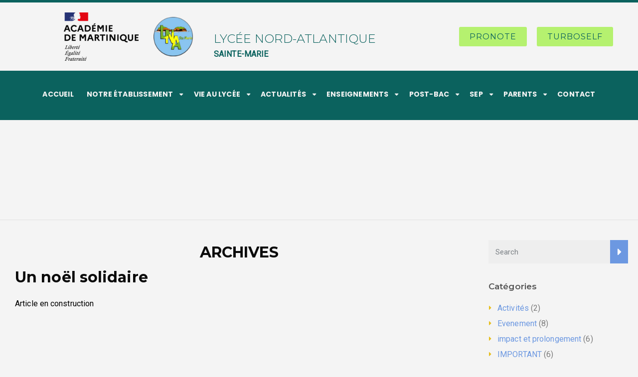

--- FILE ---
content_type: text/html; charset=UTF-8
request_url: https://lycee-nordatlantique.fr/archives/
body_size: 40117
content:
<!DOCTYPE html>
<html class="no-js" lang="fr-FR">
<head>
<meta name="MobileOptimized" content="width" />
<meta name="HandheldFriendly" content="true" />
<meta name="generator" content="Drupal 11 (https://www.drupal.org)" />

	<meta charset="UTF-8"/>
	<meta http-equiv="X-UA-Compatible" content="IE=edge">
	<meta name="viewport" content="width=device-width, initial-scale=1">
	<title>Archives &#8211; Lycée Nord Atlantique • Sainte-Marie, Martinique</title>
<meta name='robots' content='max-image-preview:large' />
<link rel='dns-prefetch' href='//www.googletagmanager.com' />
<link rel='dns-prefetch' href='//fonts.googleapis.com' />
<link rel='preconnect' href='https://fonts.gstatic.com' crossorigin />
<link rel="alternate" type="application/rss+xml" title="Lycée Nord Atlantique • Sainte-Marie, Martinique &raquo; Flux" href="https://lycee-nordatlantique.fr/feed/" />
<link rel="alternate" type="application/rss+xml" title="Lycée Nord Atlantique • Sainte-Marie, Martinique &raquo; Flux des commentaires" href="https://lycee-nordatlantique.fr/comments/feed/" />
<link rel="alternate" type="text/calendar" title="Lycée Nord Atlantique • Sainte-Marie, Martinique &raquo; Flux iCal" href="https://lycee-nordatlantique.fr/events/?ical=1" />
<link rel="alternate" title="oEmbed (JSON)" type="application/json+oembed" href="https://lycee-nordatlantique.fr/wp-json/oembed/1.0/embed?url=https%3A%2F%2Flycee-nordatlantique.fr%2Farchives%2F" />
<link rel="alternate" title="oEmbed (XML)" type="text/xml+oembed" href="https://lycee-nordatlantique.fr/wp-json/oembed/1.0/embed?url=https%3A%2F%2Flycee-nordatlantique.fr%2Farchives%2F&#038;format=xml" />
<style id='wp-img-auto-sizes-contain-inline-css' type='text/css'>
img:is([sizes=auto i],[sizes^="auto," i]){contain-intrinsic-size:3000px 1500px}
/*# sourceURL=wp-img-auto-sizes-contain-inline-css */
</style>
<link rel='stylesheet' id='newsrevolutionlayouts-vc-main-style-css' href='https://lycee-nordatlantique.fr/core/modules/b65accd5f4/assets/css/style.css' type='text/css' media='all' />
<style id='wp-emoji-styles-inline-css' type='text/css'>

	img.wp-smiley, img.emoji {
		display: inline !important;
		border: none !important;
		box-shadow: none !important;
		height: 1em !important;
		width: 1em !important;
		margin: 0 0.07em !important;
		vertical-align: -0.1em !important;
		background: none !important;
		padding: 0 !important;
	}
/*# sourceURL=wp-emoji-styles-inline-css */
</style>
<style id='classic-theme-styles-inline-css' type='text/css'>
/*! This file is auto-generated */
.wp-block-button__link{color:#fff;background-color:#32373c;border-radius:9999px;box-shadow:none;text-decoration:none;padding:calc(.667em + 2px) calc(1.333em + 2px);font-size:1.125em}.wp-block-file__button{background:#32373c;color:#fff;text-decoration:none}
/*# sourceURL=/wp-includes/css/classic-themes.min.css */
</style>
<link rel='stylesheet' id='aislin-testimonials-css' href='https://lycee-nordatlantique.fr/core/modules/7a3ee45bf4/public/css/app.css' type='text/css' media='all' />
<link rel='stylesheet' id='contact-form-7-css' href='https://lycee-nordatlantique.fr/core/modules/8516d2654f/includes/css/styles.css' type='text/css' media='all' />
<link rel='stylesheet' id='mega-submenu-css' href='https://lycee-nordatlantique.fr/core/modules/1aa18f5954/public/css/style.css' type='text/css' media='all' />
<link rel='stylesheet' id='mega-submenu-woocommerce-css' href='https://lycee-nordatlantique.fr/core/modules/1aa18f5954/public/css/woocommerce.css' type='text/css' media='all' />
<link rel='stylesheet' id='tribe-events-v2-single-skeleton-css' href='https://lycee-nordatlantique.fr/core/modules/f11c0e72bf/build/css/tribe-events-single-skeleton.css' type='text/css' media='all' />
<link rel='stylesheet' id='tribe-events-v2-single-skeleton-full-css' href='https://lycee-nordatlantique.fr/core/modules/f11c0e72bf/build/css/tribe-events-single-full.css' type='text/css' media='all' />
<link rel='stylesheet' id='tec-events-elementor-widgets-base-styles-css' href='https://lycee-nordatlantique.fr/core/modules/f11c0e72bf/build/css/integrations/plugins/elementor/widgets/widget-base.css' type='text/css' media='all' />
<link rel='stylesheet' id='ed-school-plugin-elementor-css' href='https://lycee-nordatlantique.fr/core/modules/2865ebf5b9/includes/elementor/assets/css/main.css' type='text/css' media='all' />
<link rel='stylesheet' id='rt-team-css-css' href='https://lycee-nordatlantique.fr/core/modules/c9e15ae4c1/assets/css/tlpteam.css' type='text/css' media='all' />
<link rel='stylesheet' id='tlp-el-team-css-css' href='https://lycee-nordatlantique.fr/core/modules/c9e15ae4c1/assets/css/tlp-el-team.min.css' type='text/css' media='all' />
<link rel='stylesheet' id='elementor-icons-css' href='https://lycee-nordatlantique.fr/core/modules/f65f29574d/assets/lib/eicons/css/elementor-icons.min.css' type='text/css' media='all' />
<link rel='stylesheet' id='elementor-frontend-css' href='https://lycee-nordatlantique.fr/core/modules/f65f29574d/assets/css/frontend.min.css' type='text/css' media='all' />
<link rel='stylesheet' id='swiper-css' href='https://lycee-nordatlantique.fr/core/modules/f65f29574d/assets/lib/swiper/v8/css/swiper.min.css' type='text/css' media='all' />
<link rel='stylesheet' id='e-swiper-css' href='https://lycee-nordatlantique.fr/core/modules/f65f29574d/assets/css/conditionals/e-swiper.min.css' type='text/css' media='all' />
<link rel='stylesheet' id='font-awesome-5-all-css' href='https://lycee-nordatlantique.fr/core/modules/f65f29574d/assets/lib/font-awesome/css/all.min.css' type='text/css' media='all' />
<link rel='stylesheet' id='font-awesome-4-shim-css' href='https://lycee-nordatlantique.fr/core/modules/f65f29574d/assets/lib/font-awesome/css/v4-shims.min.css' type='text/css' media='all' />
<link rel='stylesheet' id='widget-heading-css' href='https://lycee-nordatlantique.fr/core/modules/f65f29574d/assets/css/widget-heading.min.css' type='text/css' media='all' />
<link rel='stylesheet' id='widget-text-editor-css' href='https://lycee-nordatlantique.fr/core/modules/f65f29574d/assets/css/widget-text-editor.min.css' type='text/css' media='all' />
<link rel='stylesheet' id='elementor-post-2738-css' href='https://lycee-nordatlantique.fr/storage/elementor/css/post-2738.css' type='text/css' media='all' />
<link rel='stylesheet' id='font-awesome-css' href='https://lycee-nordatlantique.fr/core/modules/f65f29574d/assets/lib/font-awesome/css/font-awesome.min.css' type='text/css' media='all' />
<link rel='stylesheet' id='ed-school-plugin-style-css' href='https://lycee-nordatlantique.fr/core/modules/2865ebf5b9/public/css/style.css' type='text/css' media='all' />
<link rel='stylesheet' id='groundwork-grid-css' href='https://lycee-nordatlantique.fr/core/views/5055e07bdf/assets/css/groundwork-responsive.css' type='text/css' media='all' />
<link rel='stylesheet' id='ed-school-theme-icons-css' href='https://lycee-nordatlantique.fr/core/views/5055e07bdf/assets/css/theme-icons.css' type='text/css' media='all' />
<link rel='stylesheet' id='ed-school-style-css' href='https://lycee-nordatlantique.fr/core/views/5055e07bdf/design.css' type='text/css' media='all' />
<style id='ed-school-style-inline-css' type='text/css'>
.header-mobile {display: none;}@media screen and (max-width:950px) {.header-left {padding-left: 0;}.wh-header, .wh-top-bar {display: none;}.header-mobile {display: block;}}
/*# sourceURL=ed-school-style-inline-css */
</style>
<link rel='stylesheet' id='child-style-css' href='https://lycee-nordatlantique.fr/core/views/1cee185f4a/design.css' type='text/css' media='all' />
<link rel='stylesheet' id='magnific-popup-css' href='https://lycee-nordatlantique.fr/core/modules/2865ebf5b9/includes/elementor/widgets/video-popup/assets/magnific-popup.css' type='text/css' media='all' />
<link rel="preload" as="style" href="https://fonts.googleapis.com/css?family=Roboto:400%7CMontserrat:100,200,300,400,500,600,700,800,900,100italic,200italic,300italic,400italic,500italic,600italic,700italic,800italic,900italic&#038;subset=latin&#038;display=swap" /><link rel="stylesheet" href="https://fonts.googleapis.com/css?family=Roboto:400%7CMontserrat:100,200,300,400,500,600,700,800,900,100italic,200italic,300italic,400italic,500italic,600italic,700italic,800italic,900italic&#038;subset=latin&#038;display=swap" media="print" onload="this.media='all'"><noscript><link rel="stylesheet" href="https://fonts.googleapis.com/css?family=Roboto:400%7CMontserrat:100,200,300,400,500,600,700,800,900,100italic,200italic,300italic,400italic,500italic,600italic,700italic,800italic,900italic&#038;subset=latin&#038;display=swap" /></noscript><link rel='stylesheet' id='ed_school_options_style-css' href='//lycee-nordatlantique.fr/storage/ed_school_options_style.css' type='text/css' media='all' />
<style id='ed_school_options_style-inline-css' type='text/css'>
#footer-top, #latest-news, #features, #welcome {
    background-repeat: repeat-y !important;
    background-size: 100% !important;
}

@media (max-width: 768px) {
   #footer-top, #latest-news, #features, #welcome {
        background-image: none !important;
    }
}
/*# sourceURL=ed_school_options_style-inline-css */
</style>
<link rel='stylesheet' id='elementor-post-215-css' href='https://lycee-nordatlantique.fr/storage/elementor/css/post-215.css' type='text/css' media='all' />
<link rel='stylesheet' id='widget-image-css' href='https://lycee-nordatlantique.fr/core/modules/f65f29574d/assets/css/widget-image.min.css' type='text/css' media='all' />
<link rel='stylesheet' id='widget-image-box-css' href='https://lycee-nordatlantique.fr/core/modules/f65f29574d/assets/css/widget-image-box.min.css' type='text/css' media='all' />
<link rel='stylesheet' id='elementor-post-214-css' href='https://lycee-nordatlantique.fr/storage/elementor/css/post-214.css' type='text/css' media='all' />
<link rel='stylesheet' id='widget-icon-list-css' href='https://lycee-nordatlantique.fr/core/modules/f65f29574d/assets/css/widget-icon-list.min.css' type='text/css' media='all' />
<link rel='stylesheet' id='e-shapes-css' href='https://lycee-nordatlantique.fr/core/modules/f65f29574d/assets/css/conditionals/shapes.min.css' type='text/css' media='all' />
<link rel='stylesheet' id='google-fonts-1-css' href='https://fonts.googleapis.com/css?family=Poppins%3A100%2C100italic%2C200%2C200italic%2C300%2C300italic%2C400%2C400italic%2C500%2C500italic%2C600%2C600italic%2C700%2C700italic%2C800%2C800italic%2C900%2C900italic%7CMontserrat%3A100%2C100italic%2C200%2C200italic%2C300%2C300italic%2C400%2C400italic%2C500%2C500italic%2C600%2C600italic%2C700%2C700italic%2C800%2C800italic%2C900%2C900italic&#038;display=swap' type='text/css' media='all' />
<link rel='stylesheet' id='elementor-icons-shared-0-css' href='https://lycee-nordatlantique.fr/core/modules/f65f29574d/assets/lib/font-awesome/css/fontawesome.min.css' type='text/css' media='all' />
<link rel='stylesheet' id='elementor-icons-fa-solid-css' href='https://lycee-nordatlantique.fr/core/modules/f65f29574d/assets/lib/font-awesome/css/solid.min.css' type='text/css' media='all' />
<link rel="preconnect" href="https://fonts.gstatic.com/" crossorigin><script type="text/javascript" src="https://lycee-nordatlantique.fr/lib/js/jquery/jquery.min.js" id="jquery-core-js"></script>
<script type="text/javascript" src="https://lycee-nordatlantique.fr/lib/js/jquery/jquery-migrate.min.js" id="jquery-migrate-js"></script>
<script type="text/javascript" id="mega-submenu-js-extra">
/* <![CDATA[ */
var msm_mega_submenu = {"data":{"submenu_items_position_relative":0,"mobile_menu_trigger_click_bellow":768}};
//# sourceURL=mega-submenu-js-extra
/* ]]> */
</script>
<script type="text/javascript" src="https://lycee-nordatlantique.fr/core/modules/1aa18f5954/public/js/msm-main.min.js" id="mega-submenu-js"></script>



<script type="text/javascript" src="https://www.googletagmanager.com/gtag/js?id=GT-P8ZTWB9Q" id="google_gtagjs-js" async></script>
<script type="text/javascript" id="google_gtagjs-js-after">
/* <![CDATA[ */
window.dataLayer = window.dataLayer || [];function gtag(){dataLayer.push(arguments);}
gtag("set","linker",{"domains":["lycee-nordatlantique.fr"]});
gtag("js", new Date());
gtag("set", "developer_id.dZTNiMT", true);
gtag("config", "GT-P8ZTWB9Q");
//# sourceURL=google_gtagjs-js-after
/* ]]> */
</script>
<script type="text/javascript" src="https://lycee-nordatlantique.fr/core/modules/f65f29574d/assets/lib/font-awesome/js/v4-shims.min.js" id="font-awesome-4-shim-js"></script>
<script type="text/javascript" src="https://lycee-nordatlantique.fr/core/views/5055e07bdf/assets/js/vendor/modernizr-2.7.0.min.js" id="modernizr-js"></script>
<link rel="canonical" href="https://lycee-nordatlantique.fr/archives/" />
<link rel='shortlink' href='https://lycee-nordatlantique.fr/?p=2738' />
<meta name="tec-api-version" content="v1"><meta name="tec-api-origin" content="https://lycee-nordatlantique.fr"><link rel="alternate" href="https://lycee-nordatlantique.fr/wp-json/tribe/events/v1/" />
			<style>
				.e-con.e-parent:nth-of-type(n+4):not(.e-lazyloaded):not(.e-no-lazyload),
				.e-con.e-parent:nth-of-type(n+4):not(.e-lazyloaded):not(.e-no-lazyload) * {
					background-image: none !important;
				}
				@media screen and (max-height: 1024px) {
					.e-con.e-parent:nth-of-type(n+3):not(.e-lazyloaded):not(.e-no-lazyload),
					.e-con.e-parent:nth-of-type(n+3):not(.e-lazyloaded):not(.e-no-lazyload) * {
						background-image: none !important;
					}
				}
				@media screen and (max-height: 640px) {
					.e-con.e-parent:nth-of-type(n+2):not(.e-lazyloaded):not(.e-no-lazyload),
					.e-con.e-parent:nth-of-type(n+2):not(.e-lazyloaded):not(.e-no-lazyload) * {
						background-image: none !important;
					}
				}
			</style>
			<meta name="bmi-version" content="2.0.0" />      <script defer type="text/javascript" id="bmip-js-inline-remove-js">
        function objectToQueryString(obj){
          return Object.keys(obj).map(key => key + '=' + obj[key]).join('&');
        }

        function globalBMIKeepAlive() {
          let xhr = new XMLHttpRequest();
          let data = { action: "bmip_keepalive", token: "bmip", f: "refresh" };
          let url = 'https://lycee-nordatlantique.fr/wp-admin/admin-ajax.php' + '?' + objectToQueryString(data);
          xhr.open('POST', url, true);
          xhr.setRequestHeader("X-Requested-With", "XMLHttpRequest");
          xhr.onreadystatechange = function () {
            if (xhr.readyState === 4) {
              let response;
              if (response = JSON.parse(xhr.responseText)) {
                if (typeof response.status != 'undefined' && response.status === 'success') {
                  //setTimeout(globalBMIKeepAlive, 3000);
                } else {
                  //setTimeout(globalBMIKeepAlive, 20000);
                }
              }
            }
          };

          xhr.send(JSON.stringify(data));
        }

        document.querySelector('#bmip-js-inline-remove-js').remove();
      </script>
      
<link rel="icon" href="https://lycee-nordatlantique.fr/storage/2024/01/cropped-LPONA-Logo_transparent-32x32.png" sizes="32x32" />
<link rel="icon" href="https://lycee-nordatlantique.fr/storage/2024/01/cropped-LPONA-Logo_transparent-192x192.png" sizes="192x192" />
<link rel="apple-touch-icon" href="https://lycee-nordatlantique.fr/storage/2024/01/cropped-LPONA-Logo_transparent-180x180.png" />
<meta name="msapplication-TileImage" content="https://lycee-nordatlantique.fr/storage/2024/01/cropped-LPONA-Logo_transparent-270x270.png" />
<script>function setREVStartSize(e){
			//window.requestAnimationFrame(function() {
				window.RSIW = window.RSIW===undefined ? window.innerWidth : window.RSIW;
				window.RSIH = window.RSIH===undefined ? window.innerHeight : window.RSIH;
				try {
					var pw = document.getElementById(e.c).parentNode.offsetWidth,
						newh;
					pw = pw===0 || isNaN(pw) || (e.l=="fullwidth" || e.layout=="fullwidth") ? window.RSIW : pw;
					e.tabw = e.tabw===undefined ? 0 : parseInt(e.tabw);
					e.thumbw = e.thumbw===undefined ? 0 : parseInt(e.thumbw);
					e.tabh = e.tabh===undefined ? 0 : parseInt(e.tabh);
					e.thumbh = e.thumbh===undefined ? 0 : parseInt(e.thumbh);
					e.tabhide = e.tabhide===undefined ? 0 : parseInt(e.tabhide);
					e.thumbhide = e.thumbhide===undefined ? 0 : parseInt(e.thumbhide);
					e.mh = e.mh===undefined || e.mh=="" || e.mh==="auto" ? 0 : parseInt(e.mh,0);
					if(e.layout==="fullscreen" || e.l==="fullscreen")
						newh = Math.max(e.mh,window.RSIH);
					else{
						e.gw = Array.isArray(e.gw) ? e.gw : [e.gw];
						for (var i in e.rl) if (e.gw[i]===undefined || e.gw[i]===0) e.gw[i] = e.gw[i-1];
						e.gh = e.el===undefined || e.el==="" || (Array.isArray(e.el) && e.el.length==0)? e.gh : e.el;
						e.gh = Array.isArray(e.gh) ? e.gh : [e.gh];
						for (var i in e.rl) if (e.gh[i]===undefined || e.gh[i]===0) e.gh[i] = e.gh[i-1];
											
						var nl = new Array(e.rl.length),
							ix = 0,
							sl;
						e.tabw = e.tabhide>=pw ? 0 : e.tabw;
						e.thumbw = e.thumbhide>=pw ? 0 : e.thumbw;
						e.tabh = e.tabhide>=pw ? 0 : e.tabh;
						e.thumbh = e.thumbhide>=pw ? 0 : e.thumbh;
						for (var i in e.rl) nl[i] = e.rl[i]<window.RSIW ? 0 : e.rl[i];
						sl = nl[0];
						for (var i in nl) if (sl>nl[i] && nl[i]>0) { sl = nl[i]; ix=i;}
						var m = pw>(e.gw[ix]+e.tabw+e.thumbw) ? 1 : (pw-(e.tabw+e.thumbw)) / (e.gw[ix]);
						newh =  (e.gh[ix] * m) + (e.tabh + e.thumbh);
					}
					var el = document.getElementById(e.c);
					if (el!==null && el) el.style.height = newh+"px";
					el = document.getElementById(e.c+"_wrapper");
					if (el!==null && el) {
						el.style.height = newh+"px";
						el.style.display = "block";
					}
				} catch(e){
					console.log("Failure at Presize of Slider:" + e)
				}
			//});
		  };</script>
		<style type="text/css" id="wp-custom-css">
			.newsrevolutionlayouts h3 {
	font-size: 16px !important;
}		</style>
		<style id='global-styles-inline-css' type='text/css'>
:root{--wp--preset--aspect-ratio--square: 1;--wp--preset--aspect-ratio--4-3: 4/3;--wp--preset--aspect-ratio--3-4: 3/4;--wp--preset--aspect-ratio--3-2: 3/2;--wp--preset--aspect-ratio--2-3: 2/3;--wp--preset--aspect-ratio--16-9: 16/9;--wp--preset--aspect-ratio--9-16: 9/16;--wp--preset--color--black: #000000;--wp--preset--color--cyan-bluish-gray: #abb8c3;--wp--preset--color--white: #ffffff;--wp--preset--color--pale-pink: #f78da7;--wp--preset--color--vivid-red: #cf2e2e;--wp--preset--color--luminous-vivid-orange: #ff6900;--wp--preset--color--luminous-vivid-amber: #fcb900;--wp--preset--color--light-green-cyan: #7bdcb5;--wp--preset--color--vivid-green-cyan: #00d084;--wp--preset--color--pale-cyan-blue: #8ed1fc;--wp--preset--color--vivid-cyan-blue: #0693e3;--wp--preset--color--vivid-purple: #9b51e0;--wp--preset--gradient--vivid-cyan-blue-to-vivid-purple: linear-gradient(135deg,rgb(6,147,227) 0%,rgb(155,81,224) 100%);--wp--preset--gradient--light-green-cyan-to-vivid-green-cyan: linear-gradient(135deg,rgb(122,220,180) 0%,rgb(0,208,130) 100%);--wp--preset--gradient--luminous-vivid-amber-to-luminous-vivid-orange: linear-gradient(135deg,rgb(252,185,0) 0%,rgb(255,105,0) 100%);--wp--preset--gradient--luminous-vivid-orange-to-vivid-red: linear-gradient(135deg,rgb(255,105,0) 0%,rgb(207,46,46) 100%);--wp--preset--gradient--very-light-gray-to-cyan-bluish-gray: linear-gradient(135deg,rgb(238,238,238) 0%,rgb(169,184,195) 100%);--wp--preset--gradient--cool-to-warm-spectrum: linear-gradient(135deg,rgb(74,234,220) 0%,rgb(151,120,209) 20%,rgb(207,42,186) 40%,rgb(238,44,130) 60%,rgb(251,105,98) 80%,rgb(254,248,76) 100%);--wp--preset--gradient--blush-light-purple: linear-gradient(135deg,rgb(255,206,236) 0%,rgb(152,150,240) 100%);--wp--preset--gradient--blush-bordeaux: linear-gradient(135deg,rgb(254,205,165) 0%,rgb(254,45,45) 50%,rgb(107,0,62) 100%);--wp--preset--gradient--luminous-dusk: linear-gradient(135deg,rgb(255,203,112) 0%,rgb(199,81,192) 50%,rgb(65,88,208) 100%);--wp--preset--gradient--pale-ocean: linear-gradient(135deg,rgb(255,245,203) 0%,rgb(182,227,212) 50%,rgb(51,167,181) 100%);--wp--preset--gradient--electric-grass: linear-gradient(135deg,rgb(202,248,128) 0%,rgb(113,206,126) 100%);--wp--preset--gradient--midnight: linear-gradient(135deg,rgb(2,3,129) 0%,rgb(40,116,252) 100%);--wp--preset--font-size--small: 13px;--wp--preset--font-size--medium: 20px;--wp--preset--font-size--large: 36px;--wp--preset--font-size--x-large: 42px;--wp--preset--spacing--20: 0.44rem;--wp--preset--spacing--30: 0.67rem;--wp--preset--spacing--40: 1rem;--wp--preset--spacing--50: 1.5rem;--wp--preset--spacing--60: 2.25rem;--wp--preset--spacing--70: 3.38rem;--wp--preset--spacing--80: 5.06rem;--wp--preset--shadow--natural: 6px 6px 9px rgba(0, 0, 0, 0.2);--wp--preset--shadow--deep: 12px 12px 50px rgba(0, 0, 0, 0.4);--wp--preset--shadow--sharp: 6px 6px 0px rgba(0, 0, 0, 0.2);--wp--preset--shadow--outlined: 6px 6px 0px -3px rgb(255, 255, 255), 6px 6px rgb(0, 0, 0);--wp--preset--shadow--crisp: 6px 6px 0px rgb(0, 0, 0);}:where(.is-layout-flex){gap: 0.5em;}:where(.is-layout-grid){gap: 0.5em;}body .is-layout-flex{display: flex;}.is-layout-flex{flex-wrap: wrap;align-items: center;}.is-layout-flex > :is(*, div){margin: 0;}body .is-layout-grid{display: grid;}.is-layout-grid > :is(*, div){margin: 0;}:where(.wp-block-columns.is-layout-flex){gap: 2em;}:where(.wp-block-columns.is-layout-grid){gap: 2em;}:where(.wp-block-post-template.is-layout-flex){gap: 1.25em;}:where(.wp-block-post-template.is-layout-grid){gap: 1.25em;}.has-black-color{color: var(--wp--preset--color--black) !important;}.has-cyan-bluish-gray-color{color: var(--wp--preset--color--cyan-bluish-gray) !important;}.has-white-color{color: var(--wp--preset--color--white) !important;}.has-pale-pink-color{color: var(--wp--preset--color--pale-pink) !important;}.has-vivid-red-color{color: var(--wp--preset--color--vivid-red) !important;}.has-luminous-vivid-orange-color{color: var(--wp--preset--color--luminous-vivid-orange) !important;}.has-luminous-vivid-amber-color{color: var(--wp--preset--color--luminous-vivid-amber) !important;}.has-light-green-cyan-color{color: var(--wp--preset--color--light-green-cyan) !important;}.has-vivid-green-cyan-color{color: var(--wp--preset--color--vivid-green-cyan) !important;}.has-pale-cyan-blue-color{color: var(--wp--preset--color--pale-cyan-blue) !important;}.has-vivid-cyan-blue-color{color: var(--wp--preset--color--vivid-cyan-blue) !important;}.has-vivid-purple-color{color: var(--wp--preset--color--vivid-purple) !important;}.has-black-background-color{background-color: var(--wp--preset--color--black) !important;}.has-cyan-bluish-gray-background-color{background-color: var(--wp--preset--color--cyan-bluish-gray) !important;}.has-white-background-color{background-color: var(--wp--preset--color--white) !important;}.has-pale-pink-background-color{background-color: var(--wp--preset--color--pale-pink) !important;}.has-vivid-red-background-color{background-color: var(--wp--preset--color--vivid-red) !important;}.has-luminous-vivid-orange-background-color{background-color: var(--wp--preset--color--luminous-vivid-orange) !important;}.has-luminous-vivid-amber-background-color{background-color: var(--wp--preset--color--luminous-vivid-amber) !important;}.has-light-green-cyan-background-color{background-color: var(--wp--preset--color--light-green-cyan) !important;}.has-vivid-green-cyan-background-color{background-color: var(--wp--preset--color--vivid-green-cyan) !important;}.has-pale-cyan-blue-background-color{background-color: var(--wp--preset--color--pale-cyan-blue) !important;}.has-vivid-cyan-blue-background-color{background-color: var(--wp--preset--color--vivid-cyan-blue) !important;}.has-vivid-purple-background-color{background-color: var(--wp--preset--color--vivid-purple) !important;}.has-black-border-color{border-color: var(--wp--preset--color--black) !important;}.has-cyan-bluish-gray-border-color{border-color: var(--wp--preset--color--cyan-bluish-gray) !important;}.has-white-border-color{border-color: var(--wp--preset--color--white) !important;}.has-pale-pink-border-color{border-color: var(--wp--preset--color--pale-pink) !important;}.has-vivid-red-border-color{border-color: var(--wp--preset--color--vivid-red) !important;}.has-luminous-vivid-orange-border-color{border-color: var(--wp--preset--color--luminous-vivid-orange) !important;}.has-luminous-vivid-amber-border-color{border-color: var(--wp--preset--color--luminous-vivid-amber) !important;}.has-light-green-cyan-border-color{border-color: var(--wp--preset--color--light-green-cyan) !important;}.has-vivid-green-cyan-border-color{border-color: var(--wp--preset--color--vivid-green-cyan) !important;}.has-pale-cyan-blue-border-color{border-color: var(--wp--preset--color--pale-cyan-blue) !important;}.has-vivid-cyan-blue-border-color{border-color: var(--wp--preset--color--vivid-cyan-blue) !important;}.has-vivid-purple-border-color{border-color: var(--wp--preset--color--vivid-purple) !important;}.has-vivid-cyan-blue-to-vivid-purple-gradient-background{background: var(--wp--preset--gradient--vivid-cyan-blue-to-vivid-purple) !important;}.has-light-green-cyan-to-vivid-green-cyan-gradient-background{background: var(--wp--preset--gradient--light-green-cyan-to-vivid-green-cyan) !important;}.has-luminous-vivid-amber-to-luminous-vivid-orange-gradient-background{background: var(--wp--preset--gradient--luminous-vivid-amber-to-luminous-vivid-orange) !important;}.has-luminous-vivid-orange-to-vivid-red-gradient-background{background: var(--wp--preset--gradient--luminous-vivid-orange-to-vivid-red) !important;}.has-very-light-gray-to-cyan-bluish-gray-gradient-background{background: var(--wp--preset--gradient--very-light-gray-to-cyan-bluish-gray) !important;}.has-cool-to-warm-spectrum-gradient-background{background: var(--wp--preset--gradient--cool-to-warm-spectrum) !important;}.has-blush-light-purple-gradient-background{background: var(--wp--preset--gradient--blush-light-purple) !important;}.has-blush-bordeaux-gradient-background{background: var(--wp--preset--gradient--blush-bordeaux) !important;}.has-luminous-dusk-gradient-background{background: var(--wp--preset--gradient--luminous-dusk) !important;}.has-pale-ocean-gradient-background{background: var(--wp--preset--gradient--pale-ocean) !important;}.has-electric-grass-gradient-background{background: var(--wp--preset--gradient--electric-grass) !important;}.has-midnight-gradient-background{background: var(--wp--preset--gradient--midnight) !important;}.has-small-font-size{font-size: var(--wp--preset--font-size--small) !important;}.has-medium-font-size{font-size: var(--wp--preset--font-size--medium) !important;}.has-large-font-size{font-size: var(--wp--preset--font-size--large) !important;}.has-x-large-font-size{font-size: var(--wp--preset--font-size--x-large) !important;}
/*# sourceURL=global-styles-inline-css */
</style>
<link rel='stylesheet' id='rs-plugin-settings-css' href='https://lycee-nordatlantique.fr/core/modules/4b36101dcc/public/assets/css/rs6.css' type='text/css' media='all' />
<style id='rs-plugin-settings-inline-css' type='text/css'>
#rs-demo-id {}
/*# sourceURL=rs-plugin-settings-inline-css */
</style>
</head>
<body class="wp-singular page-template-default page page-id-2738 wp-theme-ed-school wp-child-theme-ed-school-child eio-default tribe-no-js header-top page-title-enabled elementor-default elementor-page elementor-page-2738">
			<div class="header-mobile">
				<div data-elementor-type="wp-post" data-elementor-id="213" class="elementor elementor-213">
						<section class="elementor-section elementor-top-section elementor-element elementor-element-0d991fe elementor-section-boxed elementor-section-height-default elementor-section-height-default" data-id="0d991fe" data-element_type="section">
						<div class="elementor-container elementor-column-gap-default">
					<div class="elementor-column elementor-col-100 elementor-top-column elementor-element elementor-element-0dd8647" data-id="0dd8647" data-element_type="column">
			<div class="elementor-widget-wrap elementor-element-populated">
						<div class="left elementor-element elementor-element-c8242d8 elementor-widget elementor-widget-scp_menu" data-id="c8242d8" data-element_type="widget" data-widget_type="scp_menu.default">
				<div class="elementor-widget-container">
			<div id="wh-mobile-menu" class="respmenu-wrap">
	<div class="respmenu-header">
					<a href="https://lycee-nordatlantique.fr/" class="respmenu-header-logo-link">
				<img src="https://lycee-nordatlantique.fr/storage/2019/08/logo_lna_mobile.png" class="respmenu-header-logo" alt="mobile-logo">
			</a>
				<div class="respmenu-open">
					<hr>
			<hr>
			<hr>
				</div>
	</div>
	<div class="menu-menu-lycee-container"><ul id="menu-menu-lycee-2" class="respmenu"><li class="menu-item menu-item-type-post_type menu-item-object-page menu-item-home menu-item-331 msm-top-level-item"><a href="https://lycee-nordatlantique.fr/">ACCUEIL</a></li>
<li class="menu-item menu-item-type-custom menu-item-object-custom menu-item-has-children menu-item-332 msm-top-level-item"><a href="#">NOTRE ÉTABLISSEMENT</a>
<div class="respmenu-submenu-toggle cbp-respmenu-more"><i class="icon-edright-arrow"></i></div>

<ul class="sub-menu">
	<li class="menu-item menu-item-type-post_type menu-item-object-page menu-item-703"><a href="https://lycee-nordatlantique.fr/mot-proviseur/">MOT DE LA  PROVISEURE</a></li>
	<li class="menu-item menu-item-type-post_type menu-item-object-page menu-item-1220"><a href="https://lycee-nordatlantique.fr/organisation/">ORGANIGRAMME</a></li>
	<li class="menu-item menu-item-type-post_type menu-item-object-page menu-item-1228"><a href="https://lycee-nordatlantique.fr/organisation-pedagogique/">ORGANISATION PÉDAGOGIQUE</a></li>
	<li class="menu-item menu-item-type-post_type menu-item-object-page menu-item-704"><a href="https://lycee-nordatlantique.fr/decouverte-lycee/">DÉCOUVRIR LE LYCÉE</a></li>
	<li class="menu-item menu-item-type-post_type menu-item-object-page menu-item-705"><a href="https://lycee-nordatlantique.fr/formations/">FORMATIONS</a></li>
	<li class="menu-item menu-item-type-post_type menu-item-object-page menu-item-has-children menu-item-785"><a href="https://lycee-nordatlantique.fr/international/">INTERNATIONAL</a>
<div class="respmenu-submenu-toggle cbp-respmenu-more"><i class="icon-edright-arrow"></i></div>

	<ul class="sub-menu">
		<li class="menu-item menu-item-type-post_type menu-item-object-page menu-item-1511"><a href="https://lycee-nordatlantique.fr/presentation/">La cellule OUVERTURE A L’INTERNATIONAL</a></li>
		<li class="menu-item menu-item-type-post_type menu-item-object-page menu-item-has-children menu-item-1528"><a href="https://lycee-nordatlantique.fr/projets-de-mobilite/">Projets de mobilité</a>
<div class="respmenu-submenu-toggle cbp-respmenu-more"><i class="icon-edright-arrow"></i></div>

		<ul class="sub-menu">
			<li class="menu-item menu-item-type-post_type menu-item-object-page menu-item-4868"><a href="https://lycee-nordatlantique.fr/reporting-des-projets/">Reporting</a></li>
			<li class="menu-item menu-item-type-post_type menu-item-object-page menu-item-4866"><a href="https://lycee-nordatlantique.fr/prolongements-des-projets/">Impact et prolongements</a></li>
		</ul>
</li>
	</ul>
</li>
</ul>
</li>
<li class="menu-item menu-item-type-custom menu-item-object-custom current-menu-ancestor menu-item-has-children menu-item-334 msm-top-level-item"><a href="#">VIE AU LYCÉE</a>
<div class="respmenu-submenu-toggle cbp-respmenu-more"><i class="icon-edright-arrow"></i></div>

<ul class="sub-menu">
	<li class="menu-item menu-item-type-post_type menu-item-object-page menu-item-786"><a href="https://lycee-nordatlantique.fr/reglement-interieur/">Le règlement intérieur</a></li>
	<li class="menu-item menu-item-type-post_type menu-item-object-page menu-item-has-children menu-item-784"><a href="https://lycee-nordatlantique.fr/intendance-vie-scolaire/">Intendance – Vie Scolaire</a>
<div class="respmenu-submenu-toggle cbp-respmenu-more"><i class="icon-edright-arrow"></i></div>

	<ul class="sub-menu">
		<li class="menu-item menu-item-type-post_type menu-item-object-page menu-item-1609"><a href="https://lycee-nordatlantique.fr/intendance/">Intendance</a></li>
		<li class="menu-item menu-item-type-post_type menu-item-object-page menu-item-1615"><a href="https://lycee-nordatlantique.fr/vie-scolaire/">Vie scolaire</a></li>
	</ul>
</li>
	<li class="menu-item menu-item-type-post_type menu-item-object-page menu-item-783"><a href="https://lycee-nordatlantique.fr/cdi/">CDI</a></li>
	<li class="menu-item menu-item-type-post_type menu-item-object-page current-menu-ancestor current-menu-parent current_page_parent current_page_ancestor menu-item-has-children menu-item-787"><a href="https://lycee-nordatlantique.fr/mdl/">MAISON DU LYCÉEN</a>
<div class="respmenu-submenu-toggle cbp-respmenu-more"><i class="icon-edright-arrow"></i></div>

	<ul class="sub-menu">
		<li class="menu-item menu-item-type-post_type menu-item-object-page menu-item-1683"><a href="https://lycee-nordatlantique.fr/composition/">Présentation de la MDL</a></li>
		<li class="menu-item menu-item-type-post_type menu-item-object-page menu-item-1682"><a href="https://lycee-nordatlantique.fr/manifestations-et-projets/">Manifestations et projets</a></li>
		<li class="menu-item menu-item-type-post_type menu-item-object-page current-menu-item page_item page-item-2738 current_page_item menu-item-2750"><a href="https://lycee-nordatlantique.fr/archives/" aria-current="page">Archives</a></li>
	</ul>
</li>
</ul>
</li>
<li class="menu-item menu-item-type-post_type menu-item-object-page menu-item-has-children menu-item-788 msm-top-level-item"><a href="https://lycee-nordatlantique.fr/news/">ACTUALITÉS</a>
<div class="respmenu-submenu-toggle cbp-respmenu-more"><i class="icon-edright-arrow"></i></div>

<ul class="sub-menu">
	<li class="menu-item menu-item-type-post_type menu-item-object-page menu-item-has-children menu-item-706"><a href="https://lycee-nordatlantique.fr/projets/">LES PROJETS DU LNA</a>
<div class="respmenu-submenu-toggle cbp-respmenu-more"><i class="icon-edright-arrow"></i></div>

	<ul class="sub-menu">
		<li class="menu-item menu-item-type-post_type menu-item-object-page menu-item-2390"><a href="https://lycee-nordatlantique.fr/les-expositions/">LES EXPOSITIONS</a></li>
		<li class="menu-item menu-item-type-post_type menu-item-object-page menu-item-2388"><a href="https://lycee-nordatlantique.fr/les-manifestations-culturelles/">LES MANIFESTATIONS CULTURELLES</a></li>
		<li class="menu-item menu-item-type-post_type menu-item-object-page menu-item-2389"><a href="https://lycee-nordatlantique.fr/les-sorties-pedagogiques/">LES SORTIES PÉDAGOGIQUES</a></li>
	</ul>
</li>
	<li class="menu-item menu-item-type-post_type menu-item-object-page menu-item-2152"><a href="https://lycee-nordatlantique.fr/les-talents-du-lna/">LES STARS DU MOIS DU LNA</a></li>
	<li class="menu-item menu-item-type-post_type menu-item-object-page menu-item-2609"><a href="https://lycee-nordatlantique.fr/publications/">PUBLICATIONS</a></li>
</ul>
</li>
<li class="menu-item menu-item-type-custom menu-item-object-custom menu-item-has-children menu-item-336 msm-top-level-item"><a href="#">ENSEIGNEMENTS</a>
<div class="respmenu-submenu-toggle cbp-respmenu-more"><i class="icon-edright-arrow"></i></div>

<ul class="sub-menu">
	<li class="menu-item menu-item-type-post_type menu-item-object-page menu-item-has-children menu-item-1112"><a href="https://lycee-nordatlantique.fr/anglais/">ANGLAIS</a>
<div class="respmenu-submenu-toggle cbp-respmenu-more"><i class="icon-edright-arrow"></i></div>

	<ul class="sub-menu">
		<li class="menu-item menu-item-type-post_type menu-item-object-page menu-item-2682"><a href="https://lycee-nordatlantique.fr/la-section-euro-2/">La section euro</a></li>
		<li class="menu-item menu-item-type-post_type menu-item-object-page menu-item-2691"><a href="https://lycee-nordatlantique.fr/lenseignement-de-specialite-anglais/">L’enseignement de spécialité anglais</a></li>
		<li class="menu-item menu-item-type-post_type menu-item-object-page menu-item-3273"><a href="https://lycee-nordatlantique.fr/liens-utiles-pour-travailler-langlais-en-autonomie/">Liens utiles pour travailler l’anglais en autonomie</a></li>
	</ul>
</li>
	<li class="menu-item menu-item-type-post_type menu-item-object-page menu-item-has-children menu-item-1111"><a href="https://lycee-nordatlantique.fr/creole/">CRÉOLE</a>
<div class="respmenu-submenu-toggle cbp-respmenu-more"><i class="icon-edright-arrow"></i></div>

	<ul class="sub-menu">
		<li class="menu-item menu-item-type-post_type menu-item-object-page menu-item-has-children menu-item-3878"><a href="https://lycee-nordatlantique.fr/kreyol-au-lna/">Kréyol au LNA</a>
<div class="respmenu-submenu-toggle cbp-respmenu-more"><i class="icon-edright-arrow"></i></div>

		<ul class="sub-menu">
			<li class="menu-item menu-item-type-post_type menu-item-object-page menu-item-2684"><a href="https://lycee-nordatlantique.fr/manifestations-actions-publications/">Actions et manifestations</a></li>
			<li class="menu-item menu-item-type-post_type menu-item-object-page menu-item-3893"><a href="https://lycee-nordatlantique.fr/pou-ale-pli-lwen/">Pou alé pli lwen</a></li>
		</ul>
</li>
		<li class="menu-item menu-item-type-post_type menu-item-object-page menu-item-3872"><a href="https://lycee-nordatlantique.fr/enseignement-de-specialite-llcer-creole/">Enseignement de Spécialité LLCER Créole</a></li>
		<li class="menu-item menu-item-type-post_type menu-item-object-page menu-item-has-children menu-item-2683"><a href="https://lycee-nordatlantique.fr/pou-aprann-pale-kreyol/">Liens utiles</a>
<div class="respmenu-submenu-toggle cbp-respmenu-more"><i class="icon-edright-arrow"></i></div>

		<ul class="sub-menu">
			<li class="menu-item menu-item-type-post_type menu-item-object-page menu-item-3884"><a href="https://lycee-nordatlantique.fr/site-creole-de-lacademie-de-martinique/">Site de Créole de L’Académie de Martinique</a></li>
		</ul>
</li>
	</ul>
</li>
	<li class="menu-item menu-item-type-post_type menu-item-object-page menu-item-has-children menu-item-1110"><a href="https://lycee-nordatlantique.fr/espagnol/">ESPAGNOL</a>
<div class="respmenu-submenu-toggle cbp-respmenu-more"><i class="icon-edright-arrow"></i></div>

	<ul class="sub-menu">
		<li class="menu-item menu-item-type-post_type menu-item-object-page menu-item-1904"><a href="https://lycee-nordatlantique.fr/lequipe-pedagogique/">L’équipe pédagogique</a></li>
		<li class="menu-item menu-item-type-post_type menu-item-object-page menu-item-2709"><a href="https://lycee-nordatlantique.fr/assistante-de-langue/">L’assistante de langue</a></li>
		<li class="menu-item menu-item-type-post_type menu-item-object-page menu-item-1910"><a href="https://lycee-nordatlantique.fr/travaux-eleves/">Travaux d’élèves</a></li>
		<li class="menu-item menu-item-type-post_type menu-item-object-page menu-item-1921"><a href="https://lycee-nordatlantique.fr/projets-et-evenements/">Projets</a></li>
		<li class="menu-item menu-item-type-post_type menu-item-object-page menu-item-1922"><a href="https://lycee-nordatlantique.fr/liens-utiles/">Liens utiles</a></li>
	</ul>
</li>
	<li class="menu-item menu-item-type-post_type menu-item-object-page menu-item-has-children menu-item-1118"><a href="https://lycee-nordatlantique.fr/histoire-geographie/">HISTOIRE GÉOGRAPHIE</a>
<div class="respmenu-submenu-toggle cbp-respmenu-more"><i class="icon-edright-arrow"></i></div>

	<ul class="sub-menu">
		<li class="menu-item menu-item-type-post_type menu-item-object-page menu-item-3543"><a href="https://lycee-nordatlantique.fr/programmes-officiels-en-histoire/">Les programmes officiels</a></li>
		<li class="menu-item menu-item-type-post_type menu-item-object-page menu-item-3505"><a href="https://lycee-nordatlantique.fr/ressources-pour-la-classe/">Ressources pour la classe</a></li>
	</ul>
</li>
	<li class="menu-item menu-item-type-post_type menu-item-object-page menu-item-has-children menu-item-1124"><a href="https://lycee-nordatlantique.fr/lettres-modernes/">LETTRES MODERNES</a>
<div class="respmenu-submenu-toggle cbp-respmenu-more"><i class="icon-edright-arrow"></i></div>

	<ul class="sub-menu">
		<li class="menu-item menu-item-type-post_type menu-item-object-page menu-item-3575"><a href="https://lycee-nordatlantique.fr/programmes-et-ressources-en-francais/">Programmes et ressources en français</a></li>
	</ul>
</li>
	<li class="menu-item menu-item-type-post_type menu-item-object-page menu-item-has-children menu-item-1130"><a href="https://lycee-nordatlantique.fr/mathematiques/">MATHÉMATIQUES</a>
<div class="respmenu-submenu-toggle cbp-respmenu-more"><i class="icon-edright-arrow"></i></div>

	<ul class="sub-menu">
		<li class="menu-item menu-item-type-post_type menu-item-object-page menu-item-3956"><a href="https://lycee-nordatlantique.fr/liens-utiles-pour-la-classe-de-mathematiques/">Liens utiles pour la classe de mathématiques</a></li>
	</ul>
</li>
	<li class="menu-item menu-item-type-post_type menu-item-object-page menu-item-1136"><a href="https://lycee-nordatlantique.fr/philosophie/">PHILOSOPHIE</a></li>
	<li class="menu-item menu-item-type-post_type menu-item-object-page menu-item-has-children menu-item-1142"><a href="https://lycee-nordatlantique.fr/portugais/">PORTUGAIS</a>
<div class="respmenu-submenu-toggle cbp-respmenu-more"><i class="icon-edright-arrow"></i></div>

	<ul class="sub-menu">
		<li class="menu-item menu-item-type-post_type menu-item-object-page menu-item-3303"><a href="https://lycee-nordatlantique.fr/presentation-de-lassistant-de-portugais/">Présentation de l’assistant de portugais</a></li>
	</ul>
</li>
	<li class="menu-item menu-item-type-post_type menu-item-object-page menu-item-has-children menu-item-1148"><a href="https://lycee-nordatlantique.fr/eps/">EPS</a>
<div class="respmenu-submenu-toggle cbp-respmenu-more"><i class="icon-edright-arrow"></i></div>

	<ul class="sub-menu">
		<li class="menu-item menu-item-type-post_type menu-item-object-page menu-item-3664"><a href="https://lycee-nordatlantique.fr/loption-sport/">L’option sport</a></li>
		<li class="menu-item menu-item-type-post_type menu-item-object-page menu-item-3663"><a href="https://lycee-nordatlantique.fr/unss-et-association-sportive/">UNSS et Association Sportive</a></li>
		<li class="menu-item menu-item-type-post_type menu-item-object-page menu-item-3707"><a href="https://lycee-nordatlantique.fr/les-manifestations-sportives/">Les manifestations sportives</a></li>
	</ul>
</li>
	<li class="menu-item menu-item-type-post_type menu-item-object-page menu-item-1154"><a href="https://lycee-nordatlantique.fr/sciences-economiques-et-sociales/">SCIENCES ÉCONOMIQUES ET SOCIALES</a></li>
	<li class="menu-item menu-item-type-post_type menu-item-object-page menu-item-has-children menu-item-1160"><a href="https://lycee-nordatlantique.fr/sciences-physiques/">SCIENCES PHYSIQUES</a>
<div class="respmenu-submenu-toggle cbp-respmenu-more"><i class="icon-edright-arrow"></i></div>

	<ul class="sub-menu">
		<li class="menu-item menu-item-type-post_type menu-item-object-page menu-item-3587"><a href="https://lycee-nordatlantique.fr/programmes-et-ressources-en-physique-chimie/">Programmes et ressources en physique-chimie</a></li>
		<li class="menu-item menu-item-type-post_type menu-item-object-page menu-item-3930"><a href="https://lycee-nordatlantique.fr/liens-utiles-pour-la-classe-de-physique-chimie/">Liens utiles pour la classe de physique-chimie</a></li>
	</ul>
</li>
	<li class="menu-item menu-item-type-post_type menu-item-object-page menu-item-has-children menu-item-1166"><a href="https://lycee-nordatlantique.fr/s-v-t/">S.V.T</a>
<div class="respmenu-submenu-toggle cbp-respmenu-more"><i class="icon-edright-arrow"></i></div>

	<ul class="sub-menu">
		<li class="menu-item menu-item-type-post_type menu-item-object-page menu-item-3607"><a href="https://lycee-nordatlantique.fr/projets-et-actions-pedagogiques-en-svt/">Projets et actions pédagogiques</a></li>
		<li class="menu-item menu-item-type-post_type menu-item-object-page menu-item-3597"><a href="https://lycee-nordatlantique.fr/programmes-et-ressources-en-svt/">PROGRAMMES ET RESSOURCES EN SVT</a></li>
	</ul>
</li>
</ul>
</li>
<li class="menu-item menu-item-type-post_type menu-item-object-page menu-item-has-children menu-item-1030 msm-top-level-item"><a href="https://lycee-nordatlantique.fr/post-bac/">POST-BAC</a>
<div class="respmenu-submenu-toggle cbp-respmenu-more"><i class="icon-edright-arrow"></i></div>

<ul class="sub-menu">
	<li class="menu-item menu-item-type-post_type menu-item-object-page menu-item-has-children menu-item-1783"><a href="https://lycee-nordatlantique.fr/quest-ce-que-le-bts-ndrc/">Qu’est ce que le BTS NDRC ?</a>
<div class="respmenu-submenu-toggle cbp-respmenu-more"><i class="icon-edright-arrow"></i></div>

	<ul class="sub-menu">
		<li class="menu-item menu-item-type-post_type menu-item-object-page menu-item-1814"><a href="https://lycee-nordatlantique.fr/presentation-du-bts/">Présentation du BTS</a></li>
		<li class="menu-item menu-item-type-post_type menu-item-object-page menu-item-1741"><a href="https://lycee-nordatlantique.fr/le-referentiel-du-bts-ndrc/">Le référentiel du  BTS NDRC</a></li>
	</ul>
</li>
	<li class="menu-item menu-item-type-post_type menu-item-object-page menu-item-1750"><a href="https://lycee-nordatlantique.fr/evenements-et-manifestations/">EVENEMENTS</a></li>
	<li class="menu-item menu-item-type-post_type menu-item-object-page menu-item-1784"><a href="https://lycee-nordatlantique.fr/actualites/">ACTUALITÉS</a></li>
	<li class="menu-item menu-item-type-post_type menu-item-object-page menu-item-has-children menu-item-1740"><a href="https://lycee-nordatlantique.fr/les-stages-en-entreprise/">LES STAGES EN ENTREPRISE</a>
<div class="respmenu-submenu-toggle cbp-respmenu-more"><i class="icon-edright-arrow"></i></div>

	<ul class="sub-menu">
		<li class="menu-item menu-item-type-post_type menu-item-object-page menu-item-1795"><a href="https://lycee-nordatlantique.fr/description/">Description</a></li>
		<li class="menu-item menu-item-type-post_type menu-item-object-page menu-item-1802"><a href="https://lycee-nordatlantique.fr/temoignages-videos/">Témoignages vidéos</a></li>
	</ul>
</li>
	<li class="menu-item menu-item-type-post_type menu-item-object-page menu-item-has-children menu-item-1768"><a href="https://lycee-nordatlantique.fr/latelier-de-professionnalisation/">L’atelier de professionnalisation</a>
<div class="respmenu-submenu-toggle cbp-respmenu-more"><i class="icon-edright-arrow"></i></div>

	<ul class="sub-menu">
		<li class="menu-item menu-item-type-post_type menu-item-object-page menu-item-1816"><a href="https://lycee-nordatlantique.fr/description-2/">Description</a></li>
		<li class="menu-item menu-item-type-post_type menu-item-object-page menu-item-1822"><a href="https://lycee-nordatlantique.fr/temoignages/">Témoignages</a></li>
	</ul>
</li>
	<li class="menu-item menu-item-type-post_type menu-item-object-page menu-item-1767"><a href="https://lycee-nordatlantique.fr/art-et-culture/">ART ET CULTURE</a></li>
	<li class="menu-item menu-item-type-post_type menu-item-object-page menu-item-has-children menu-item-1766"><a href="https://lycee-nordatlantique.fr/preparer-son-bts-ndrc-au-lna/">PRÉPARER SON BTS NDRC AU LNA</a>
<div class="respmenu-submenu-toggle cbp-respmenu-more"><i class="icon-edright-arrow"></i></div>

	<ul class="sub-menu">
		<li class="menu-item menu-item-type-post_type menu-item-object-page menu-item-1796"><a href="https://lycee-nordatlantique.fr/interviews/">Interviews</a></li>
	</ul>
</li>
</ul>
</li>
<li class="menu-item menu-item-type-post_type menu-item-object-page menu-item-has-children menu-item-1031 msm-top-level-item"><a href="https://lycee-nordatlantique.fr/sep/">SEP</a>
<div class="respmenu-submenu-toggle cbp-respmenu-more"><i class="icon-edright-arrow"></i></div>

<ul class="sub-menu">
	<li class="menu-item menu-item-type-post_type menu-item-object-page menu-item-has-children menu-item-1175"><a href="https://lycee-nordatlantique.fr/formations-2/">FORMATIONS</a>
<div class="respmenu-submenu-toggle cbp-respmenu-more"><i class="icon-edright-arrow"></i></div>

	<ul class="sub-menu">
		<li class="menu-item menu-item-type-post_type menu-item-object-page menu-item-2130"><a href="https://lycee-nordatlantique.fr/animation-gestion-espace-commercial/">Animation Gestion Espace Commercial</a></li>
		<li class="menu-item menu-item-type-post_type menu-item-object-page menu-item-2131"><a href="https://lycee-nordatlantique.fr/arts-appliques/">Arts appliqués</a></li>
		<li class="menu-item menu-item-type-post_type menu-item-object-page menu-item-2136"><a href="https://lycee-nordatlantique.fr/eco-droit/">Éco-droit</a></li>
		<li class="menu-item menu-item-type-post_type menu-item-object-page menu-item-2133"><a href="https://lycee-nordatlantique.fr/lettres-anglais/">Lettres-Anglais</a></li>
		<li class="menu-item menu-item-type-post_type menu-item-object-page menu-item-2142"><a href="https://lycee-nordatlantique.fr/lettres-espagnol/">Lettres-Espagnol</a></li>
		<li class="menu-item menu-item-type-post_type menu-item-object-page menu-item-2134"><a href="https://lycee-nordatlantique.fr/lettres-histoire/">Lettres-histoire</a></li>
		<li class="menu-item menu-item-type-post_type menu-item-object-page menu-item-2132"><a href="https://lycee-nordatlantique.fr/mathematiques-sciences-physiques/">Mathématiques-Sciences physiques</a></li>
		<li class="menu-item menu-item-type-post_type menu-item-object-page menu-item-2135"><a href="https://lycee-nordatlantique.fr/pse/">PSE</a></li>
	</ul>
</li>
	<li class="menu-item menu-item-type-post_type menu-item-object-page menu-item-1181"><a href="https://lycee-nordatlantique.fr/projets-pedagogiques/">PROJETS PÉDAGOGIQUES</a></li>
	<li class="menu-item menu-item-type-post_type menu-item-object-page menu-item-1187"><a href="https://lycee-nordatlantique.fr/le-magasin-ecole/">LE MAGASIN ÉCOLE</a></li>
	<li class="menu-item menu-item-type-post_type menu-item-object-page menu-item-1193"><a href="https://lycee-nordatlantique.fr/les-stages-en-entreprises/">LES STAGES EN ENTREPRISES</a></li>
	<li class="menu-item menu-item-type-post_type menu-item-object-page menu-item-1199"><a href="https://lycee-nordatlantique.fr/le-studio-numerique/">LE STUDIO NUMÉRIQUE</a></li>
	<li class="menu-item menu-item-type-post_type menu-item-object-page menu-item-has-children menu-item-1205"><a href="https://lycee-nordatlantique.fr/la-section-euro/">LA SECTION EURO</a>
<div class="respmenu-submenu-toggle cbp-respmenu-more"><i class="icon-edright-arrow"></i></div>

	<ul class="sub-menu">
		<li class="menu-item menu-item-type-post_type menu-item-object-page menu-item-2799"><a href="https://lycee-nordatlantique.fr/presentation-de-la-section-euro-de-la-sep/">Présentation de la  section euro de la SEP</a></li>
		<li class="menu-item menu-item-type-post_type menu-item-object-page menu-item-2787"><a href="https://lycee-nordatlantique.fr/projets-et-manifestations-de-la-section-euro/">Projets et manifestations de la section euro</a></li>
	</ul>
</li>
</ul>
</li>
<li class="menu-item menu-item-type-custom menu-item-object-custom menu-item-has-children menu-item-337 msm-top-level-item"><a href="#">PARENTS</a>
<div class="respmenu-submenu-toggle cbp-respmenu-more"><i class="icon-edright-arrow"></i></div>

<ul class="sub-menu">
	<li class="menu-item menu-item-type-post_type menu-item-object-page menu-item-800"><a href="https://lycee-nordatlantique.fr/demi-pension/">DEMI-PENSION</a></li>
	<li class="menu-item menu-item-type-post_type menu-item-object-page menu-item-799"><a href="https://lycee-nordatlantique.fr/bourse/">BOURSE</a></li>
	<li class="menu-item menu-item-type-post_type menu-item-object-page menu-item-1211"><a href="https://lycee-nordatlantique.fr/transport/">TRANSPORT</a></li>
</ul>
</li>
<li class="menu-item menu-item-type-post_type menu-item-object-page menu-item-339 msm-top-level-item"><a href="https://lycee-nordatlantique.fr/contact/">CONTACT</a></li>
</ul></div></div>
		</div>
				</div>
					</div>
		</div>
					</div>
		</section>
				</div>
			</div>
		<div class="cbp-row wh-header top wh-sticky-header-enabled">
				<div data-elementor-type="wp-post" data-elementor-id="215" class="elementor elementor-215">
						<section class="elementor-section elementor-top-section elementor-element elementor-element-466af26 elementor-section-full_width elementor-section-stretched elementor-section-height-default elementor-section-height-default" data-id="466af26" data-element_type="section" data-settings="{&quot;stretch_section&quot;:&quot;section-stretched&quot;,&quot;background_background&quot;:&quot;classic&quot;}">
						<div class="elementor-container elementor-column-gap-default">
					<div class="elementor-column elementor-col-66 elementor-top-column elementor-element elementor-element-2b4784b" data-id="2b4784b" data-element_type="column">
			<div class="elementor-widget-wrap elementor-element-populated">
						<section class="elementor-section elementor-inner-section elementor-element elementor-element-d26fcda elementor-section-boxed elementor-section-height-default elementor-section-height-default" data-id="d26fcda" data-element_type="section">
						<div class="elementor-container elementor-column-gap-default">
					<div class="elementor-column elementor-col-33 elementor-inner-column elementor-element elementor-element-5af7745" data-id="5af7745" data-element_type="column">
			<div class="elementor-widget-wrap elementor-element-populated">
						<div class="elementor-element elementor-element-a26b434 elementor-widget elementor-widget-image" data-id="a26b434" data-element_type="widget" data-widget_type="image.default">
				<div class="elementor-widget-container">
													<img width="150" height="97" src="https://lycee-nordatlantique.fr/storage/2024/01/LPONA-Logo_ac-Martinique-150x97.png" class="attachment-post-thumbnail size-post-thumbnail wp-image-3753" alt="" srcset="https://lycee-nordatlantique.fr/storage/2024/01/LPONA-Logo_ac-Martinique-150x97.png 150w, https://lycee-nordatlantique.fr/storage/2024/01/LPONA-Logo_ac-Martinique-80x52.png 80w, https://lycee-nordatlantique.fr/storage/2024/01/LPONA-Logo_ac-Martinique-768x498.png 768w, https://lycee-nordatlantique.fr/storage/2024/01/LPONA-Logo_ac-Martinique-1536x995.png 1536w, https://lycee-nordatlantique.fr/storage/2024/01/LPONA-Logo_ac-Martinique-2048x1327.png 2048w, https://lycee-nordatlantique.fr/storage/2024/01/LPONA-Logo_ac-Martinique-500x324.png 500w" sizes="(max-width: 150px) 100vw, 150px" />													</div>
				</div>
					</div>
		</div>
				<div class="elementor-column elementor-col-66 elementor-inner-column elementor-element elementor-element-f9ef768" data-id="f9ef768" data-element_type="column">
			<div class="elementor-widget-wrap elementor-element-populated">
						<div class="elementor-element elementor-element-092140e elementor-position-left elementor-vertical-align-middle elementor-widget elementor-widget-image-box" data-id="092140e" data-element_type="widget" data-widget_type="image-box.default">
				<div class="elementor-widget-container">
			<div class="elementor-image-box-wrapper"><figure class="elementor-image-box-img"><img width="150" height="97" src="https://lycee-nordatlantique.fr/storage/2024/01/LPONA-Logo_transparent-150x97.png" class="attachment-post-thumbnail size-post-thumbnail wp-image-3793" alt="" /></figure><div class="elementor-image-box-content"><h3 class="elementor-image-box-title">Lycée Nord-Atlantique</h3><p class="elementor-image-box-description">Sainte-Marie</p></div></div>		</div>
				</div>
					</div>
		</div>
					</div>
		</section>
					</div>
		</div>
				<div class="elementor-column elementor-col-33 elementor-top-column elementor-element elementor-element-31b0d9e" data-id="31b0d9e" data-element_type="column">
			<div class="elementor-widget-wrap elementor-element-populated">
						<section class="elementor-section elementor-inner-section elementor-element elementor-element-a251fc6 elementor-section-boxed elementor-section-height-default elementor-section-height-default" data-id="a251fc6" data-element_type="section">
						<div class="elementor-container elementor-column-gap-default">
					<div class="elementor-column elementor-col-50 elementor-inner-column elementor-element elementor-element-313da28" data-id="313da28" data-element_type="column">
			<div class="elementor-widget-wrap elementor-element-populated">
						<div class="elementor-element elementor-element-2b7b519 elementor-align-right elementor-widget elementor-widget-button" data-id="2b7b519" data-element_type="widget" data-widget_type="button.default">
				<div class="elementor-widget-container">
							<div class="elementor-button-wrapper">
					<a class="elementor-button elementor-button-link elementor-size-sm" href="https://lycee-nordatlantique.fr/pronote">
						<span class="elementor-button-content-wrapper">
									<span class="elementor-button-text">PRONOTE</span>
					</span>
					</a>
				</div>
						</div>
				</div>
					</div>
		</div>
				<div class="elementor-column elementor-col-50 elementor-inner-column elementor-element elementor-element-db4908d" data-id="db4908d" data-element_type="column">
			<div class="elementor-widget-wrap elementor-element-populated">
						<div class="elementor-element elementor-element-582228b elementor-align-left elementor-widget elementor-widget-button" data-id="582228b" data-element_type="widget" data-widget_type="button.default">
				<div class="elementor-widget-container">
							<div class="elementor-button-wrapper">
					<a class="elementor-button elementor-button-link elementor-size-sm" href="https://espacenumerique.turbo-self.com/Connexion.aspx?id=3739">
						<span class="elementor-button-content-wrapper">
									<span class="elementor-button-text">TURBOSELF</span>
					</span>
					</a>
				</div>
						</div>
				</div>
					</div>
		</div>
					</div>
		</section>
					</div>
		</div>
					</div>
		</section>
				<section class="elementor-section elementor-top-section elementor-element elementor-element-7cee480 elementor-section-boxed elementor-section-height-default elementor-section-height-default" data-id="7cee480" data-element_type="section">
						<div class="elementor-container elementor-column-gap-default">
					<div class="elementor-column elementor-col-100 elementor-top-column elementor-element elementor-element-3591cdf" data-id="3591cdf" data-element_type="column">
			<div class="elementor-widget-wrap elementor-element-populated">
						<div class="center elementor-element elementor-element-1d699d5 elementor-widget elementor-widget-scp_menu" data-id="1d699d5" data-element_type="widget" data-widget_type="scp_menu.default">
				<div class="elementor-widget-container">
			<div id="cbp-menu-main" class="menu-menu-lycee-container"><ul id="menu-menu-lycee-3" class="sf-menu wh-menu-main center"><li class="menu-item menu-item-type-post_type menu-item-object-page menu-item-home menu-item-331 msm-top-level-item"><a href="https://lycee-nordatlantique.fr/">ACCUEIL</a></li>
<li class="menu-item menu-item-type-custom menu-item-object-custom menu-item-has-children menu-item-332 msm-top-level-item"><a href="#">NOTRE ÉTABLISSEMENT</a>
<ul class="sub-menu">
	<li class="menu-item menu-item-type-post_type menu-item-object-page menu-item-703"><a href="https://lycee-nordatlantique.fr/mot-proviseur/">MOT DE LA  PROVISEURE</a></li>
	<li class="menu-item menu-item-type-post_type menu-item-object-page menu-item-1220"><a href="https://lycee-nordatlantique.fr/organisation/">ORGANIGRAMME</a></li>
	<li class="menu-item menu-item-type-post_type menu-item-object-page menu-item-1228"><a href="https://lycee-nordatlantique.fr/organisation-pedagogique/">ORGANISATION PÉDAGOGIQUE</a></li>
	<li class="menu-item menu-item-type-post_type menu-item-object-page menu-item-704"><a href="https://lycee-nordatlantique.fr/decouverte-lycee/">DÉCOUVRIR LE LYCÉE</a></li>
	<li class="menu-item menu-item-type-post_type menu-item-object-page menu-item-705"><a href="https://lycee-nordatlantique.fr/formations/">FORMATIONS</a></li>
	<li class="menu-item menu-item-type-post_type menu-item-object-page menu-item-has-children menu-item-785"><a href="https://lycee-nordatlantique.fr/international/">INTERNATIONAL</a>
	<ul class="sub-menu">
		<li class="menu-item menu-item-type-post_type menu-item-object-page menu-item-1511"><a href="https://lycee-nordatlantique.fr/presentation/">La cellule OUVERTURE A L’INTERNATIONAL</a></li>
		<li class="menu-item menu-item-type-post_type menu-item-object-page menu-item-has-children menu-item-1528"><a href="https://lycee-nordatlantique.fr/projets-de-mobilite/">Projets de mobilité</a>
		<ul class="sub-menu">
			<li class="menu-item menu-item-type-post_type menu-item-object-page menu-item-4868"><a href="https://lycee-nordatlantique.fr/reporting-des-projets/">Reporting</a></li>
			<li class="menu-item menu-item-type-post_type menu-item-object-page menu-item-4866"><a href="https://lycee-nordatlantique.fr/prolongements-des-projets/">Impact et prolongements</a></li>
		</ul>
</li>
	</ul>
</li>
</ul>
</li>
<li class="menu-item menu-item-type-custom menu-item-object-custom current-menu-ancestor menu-item-has-children menu-item-334 msm-top-level-item"><a href="#">VIE AU LYCÉE</a>
<ul class="sub-menu">
	<li class="menu-item menu-item-type-post_type menu-item-object-page menu-item-786"><a href="https://lycee-nordatlantique.fr/reglement-interieur/">Le règlement intérieur</a></li>
	<li class="menu-item menu-item-type-post_type menu-item-object-page menu-item-has-children menu-item-784"><a href="https://lycee-nordatlantique.fr/intendance-vie-scolaire/">Intendance – Vie Scolaire</a>
	<ul class="sub-menu">
		<li class="menu-item menu-item-type-post_type menu-item-object-page menu-item-1609"><a href="https://lycee-nordatlantique.fr/intendance/">Intendance</a></li>
		<li class="menu-item menu-item-type-post_type menu-item-object-page menu-item-1615"><a href="https://lycee-nordatlantique.fr/vie-scolaire/">Vie scolaire</a></li>
	</ul>
</li>
	<li class="menu-item menu-item-type-post_type menu-item-object-page menu-item-783"><a href="https://lycee-nordatlantique.fr/cdi/">CDI</a></li>
	<li class="menu-item menu-item-type-post_type menu-item-object-page current-menu-ancestor current-menu-parent current_page_parent current_page_ancestor menu-item-has-children menu-item-787"><a href="https://lycee-nordatlantique.fr/mdl/">MAISON DU LYCÉEN</a>
	<ul class="sub-menu">
		<li class="menu-item menu-item-type-post_type menu-item-object-page menu-item-1683"><a href="https://lycee-nordatlantique.fr/composition/">Présentation de la MDL</a></li>
		<li class="menu-item menu-item-type-post_type menu-item-object-page menu-item-1682"><a href="https://lycee-nordatlantique.fr/manifestations-et-projets/">Manifestations et projets</a></li>
		<li class="menu-item menu-item-type-post_type menu-item-object-page current-menu-item page_item page-item-2738 current_page_item menu-item-2750"><a href="https://lycee-nordatlantique.fr/archives/" aria-current="page">Archives</a></li>
	</ul>
</li>
</ul>
</li>
<li class="menu-item menu-item-type-post_type menu-item-object-page menu-item-has-children menu-item-788 msm-top-level-item"><a href="https://lycee-nordatlantique.fr/news/">ACTUALITÉS</a>
<ul class="sub-menu">
	<li class="menu-item menu-item-type-post_type menu-item-object-page menu-item-has-children menu-item-706"><a href="https://lycee-nordatlantique.fr/projets/">LES PROJETS DU LNA</a>
	<ul class="sub-menu">
		<li class="menu-item menu-item-type-post_type menu-item-object-page menu-item-2390"><a href="https://lycee-nordatlantique.fr/les-expositions/">LES EXPOSITIONS</a></li>
		<li class="menu-item menu-item-type-post_type menu-item-object-page menu-item-2388"><a href="https://lycee-nordatlantique.fr/les-manifestations-culturelles/">LES MANIFESTATIONS CULTURELLES</a></li>
		<li class="menu-item menu-item-type-post_type menu-item-object-page menu-item-2389"><a href="https://lycee-nordatlantique.fr/les-sorties-pedagogiques/">LES SORTIES PÉDAGOGIQUES</a></li>
	</ul>
</li>
	<li class="menu-item menu-item-type-post_type menu-item-object-page menu-item-2152"><a href="https://lycee-nordatlantique.fr/les-talents-du-lna/">LES STARS DU MOIS DU LNA</a></li>
	<li class="menu-item menu-item-type-post_type menu-item-object-page menu-item-2609"><a href="https://lycee-nordatlantique.fr/publications/">PUBLICATIONS</a></li>
</ul>
</li>
<li class="menu-item menu-item-type-custom menu-item-object-custom menu-item-has-children menu-item-336 msm-top-level-item"><a href="#">ENSEIGNEMENTS</a>
<ul class="sub-menu">
	<li class="menu-item menu-item-type-post_type menu-item-object-page menu-item-has-children menu-item-1112"><a href="https://lycee-nordatlantique.fr/anglais/">ANGLAIS</a>
	<ul class="sub-menu">
		<li class="menu-item menu-item-type-post_type menu-item-object-page menu-item-2682"><a href="https://lycee-nordatlantique.fr/la-section-euro-2/">La section euro</a></li>
		<li class="menu-item menu-item-type-post_type menu-item-object-page menu-item-2691"><a href="https://lycee-nordatlantique.fr/lenseignement-de-specialite-anglais/">L’enseignement de spécialité anglais</a></li>
		<li class="menu-item menu-item-type-post_type menu-item-object-page menu-item-3273"><a href="https://lycee-nordatlantique.fr/liens-utiles-pour-travailler-langlais-en-autonomie/">Liens utiles pour travailler l’anglais en autonomie</a></li>
	</ul>
</li>
	<li class="menu-item menu-item-type-post_type menu-item-object-page menu-item-has-children menu-item-1111"><a href="https://lycee-nordatlantique.fr/creole/">CRÉOLE</a>
	<ul class="sub-menu">
		<li class="menu-item menu-item-type-post_type menu-item-object-page menu-item-has-children menu-item-3878"><a href="https://lycee-nordatlantique.fr/kreyol-au-lna/">Kréyol au LNA</a>
		<ul class="sub-menu">
			<li class="menu-item menu-item-type-post_type menu-item-object-page menu-item-2684"><a href="https://lycee-nordatlantique.fr/manifestations-actions-publications/">Actions et manifestations</a></li>
			<li class="menu-item menu-item-type-post_type menu-item-object-page menu-item-3893"><a href="https://lycee-nordatlantique.fr/pou-ale-pli-lwen/">Pou alé pli lwen</a></li>
		</ul>
</li>
		<li class="menu-item menu-item-type-post_type menu-item-object-page menu-item-3872"><a href="https://lycee-nordatlantique.fr/enseignement-de-specialite-llcer-creole/">Enseignement de Spécialité LLCER Créole</a></li>
		<li class="menu-item menu-item-type-post_type menu-item-object-page menu-item-has-children menu-item-2683"><a href="https://lycee-nordatlantique.fr/pou-aprann-pale-kreyol/">Liens utiles</a>
		<ul class="sub-menu">
			<li class="menu-item menu-item-type-post_type menu-item-object-page menu-item-3884"><a href="https://lycee-nordatlantique.fr/site-creole-de-lacademie-de-martinique/">Site de Créole de L’Académie de Martinique</a></li>
		</ul>
</li>
	</ul>
</li>
	<li class="menu-item menu-item-type-post_type menu-item-object-page menu-item-has-children menu-item-1110"><a href="https://lycee-nordatlantique.fr/espagnol/">ESPAGNOL</a>
	<ul class="sub-menu">
		<li class="menu-item menu-item-type-post_type menu-item-object-page menu-item-1904"><a href="https://lycee-nordatlantique.fr/lequipe-pedagogique/">L’équipe pédagogique</a></li>
		<li class="menu-item menu-item-type-post_type menu-item-object-page menu-item-2709"><a href="https://lycee-nordatlantique.fr/assistante-de-langue/">L’assistante de langue</a></li>
		<li class="menu-item menu-item-type-post_type menu-item-object-page menu-item-1910"><a href="https://lycee-nordatlantique.fr/travaux-eleves/">Travaux d’élèves</a></li>
		<li class="menu-item menu-item-type-post_type menu-item-object-page menu-item-1921"><a href="https://lycee-nordatlantique.fr/projets-et-evenements/">Projets</a></li>
		<li class="menu-item menu-item-type-post_type menu-item-object-page menu-item-1922"><a href="https://lycee-nordatlantique.fr/liens-utiles/">Liens utiles</a></li>
	</ul>
</li>
	<li class="menu-item menu-item-type-post_type menu-item-object-page menu-item-has-children menu-item-1118"><a href="https://lycee-nordatlantique.fr/histoire-geographie/">HISTOIRE GÉOGRAPHIE</a>
	<ul class="sub-menu">
		<li class="menu-item menu-item-type-post_type menu-item-object-page menu-item-3543"><a href="https://lycee-nordatlantique.fr/programmes-officiels-en-histoire/">Les programmes officiels</a></li>
		<li class="menu-item menu-item-type-post_type menu-item-object-page menu-item-3505"><a href="https://lycee-nordatlantique.fr/ressources-pour-la-classe/">Ressources pour la classe</a></li>
	</ul>
</li>
	<li class="menu-item menu-item-type-post_type menu-item-object-page menu-item-has-children menu-item-1124"><a href="https://lycee-nordatlantique.fr/lettres-modernes/">LETTRES MODERNES</a>
	<ul class="sub-menu">
		<li class="menu-item menu-item-type-post_type menu-item-object-page menu-item-3575"><a href="https://lycee-nordatlantique.fr/programmes-et-ressources-en-francais/">Programmes et ressources en français</a></li>
	</ul>
</li>
	<li class="menu-item menu-item-type-post_type menu-item-object-page menu-item-has-children menu-item-1130"><a href="https://lycee-nordatlantique.fr/mathematiques/">MATHÉMATIQUES</a>
	<ul class="sub-menu">
		<li class="menu-item menu-item-type-post_type menu-item-object-page menu-item-3956"><a href="https://lycee-nordatlantique.fr/liens-utiles-pour-la-classe-de-mathematiques/">Liens utiles pour la classe de mathématiques</a></li>
	</ul>
</li>
	<li class="menu-item menu-item-type-post_type menu-item-object-page menu-item-1136"><a href="https://lycee-nordatlantique.fr/philosophie/">PHILOSOPHIE</a></li>
	<li class="menu-item menu-item-type-post_type menu-item-object-page menu-item-has-children menu-item-1142"><a href="https://lycee-nordatlantique.fr/portugais/">PORTUGAIS</a>
	<ul class="sub-menu">
		<li class="menu-item menu-item-type-post_type menu-item-object-page menu-item-3303"><a href="https://lycee-nordatlantique.fr/presentation-de-lassistant-de-portugais/">Présentation de l’assistant de portugais</a></li>
	</ul>
</li>
	<li class="menu-item menu-item-type-post_type menu-item-object-page menu-item-has-children menu-item-1148"><a href="https://lycee-nordatlantique.fr/eps/">EPS</a>
	<ul class="sub-menu">
		<li class="menu-item menu-item-type-post_type menu-item-object-page menu-item-3664"><a href="https://lycee-nordatlantique.fr/loption-sport/">L’option sport</a></li>
		<li class="menu-item menu-item-type-post_type menu-item-object-page menu-item-3663"><a href="https://lycee-nordatlantique.fr/unss-et-association-sportive/">UNSS et Association Sportive</a></li>
		<li class="menu-item menu-item-type-post_type menu-item-object-page menu-item-3707"><a href="https://lycee-nordatlantique.fr/les-manifestations-sportives/">Les manifestations sportives</a></li>
	</ul>
</li>
	<li class="menu-item menu-item-type-post_type menu-item-object-page menu-item-1154"><a href="https://lycee-nordatlantique.fr/sciences-economiques-et-sociales/">SCIENCES ÉCONOMIQUES ET SOCIALES</a></li>
	<li class="menu-item menu-item-type-post_type menu-item-object-page menu-item-has-children menu-item-1160"><a href="https://lycee-nordatlantique.fr/sciences-physiques/">SCIENCES PHYSIQUES</a>
	<ul class="sub-menu">
		<li class="menu-item menu-item-type-post_type menu-item-object-page menu-item-3587"><a href="https://lycee-nordatlantique.fr/programmes-et-ressources-en-physique-chimie/">Programmes et ressources en physique-chimie</a></li>
		<li class="menu-item menu-item-type-post_type menu-item-object-page menu-item-3930"><a href="https://lycee-nordatlantique.fr/liens-utiles-pour-la-classe-de-physique-chimie/">Liens utiles pour la classe de physique-chimie</a></li>
	</ul>
</li>
	<li class="menu-item menu-item-type-post_type menu-item-object-page menu-item-has-children menu-item-1166"><a href="https://lycee-nordatlantique.fr/s-v-t/">S.V.T</a>
	<ul class="sub-menu">
		<li class="menu-item menu-item-type-post_type menu-item-object-page menu-item-3607"><a href="https://lycee-nordatlantique.fr/projets-et-actions-pedagogiques-en-svt/">Projets et actions pédagogiques</a></li>
		<li class="menu-item menu-item-type-post_type menu-item-object-page menu-item-3597"><a href="https://lycee-nordatlantique.fr/programmes-et-ressources-en-svt/">PROGRAMMES ET RESSOURCES EN SVT</a></li>
	</ul>
</li>
</ul>
</li>
<li class="menu-item menu-item-type-post_type menu-item-object-page menu-item-has-children menu-item-1030 msm-top-level-item"><a href="https://lycee-nordatlantique.fr/post-bac/">POST-BAC</a>
<ul class="sub-menu">
	<li class="menu-item menu-item-type-post_type menu-item-object-page menu-item-has-children menu-item-1783"><a href="https://lycee-nordatlantique.fr/quest-ce-que-le-bts-ndrc/">Qu’est ce que le BTS NDRC ?</a>
	<ul class="sub-menu">
		<li class="menu-item menu-item-type-post_type menu-item-object-page menu-item-1814"><a href="https://lycee-nordatlantique.fr/presentation-du-bts/">Présentation du BTS</a></li>
		<li class="menu-item menu-item-type-post_type menu-item-object-page menu-item-1741"><a href="https://lycee-nordatlantique.fr/le-referentiel-du-bts-ndrc/">Le référentiel du  BTS NDRC</a></li>
	</ul>
</li>
	<li class="menu-item menu-item-type-post_type menu-item-object-page menu-item-1750"><a href="https://lycee-nordatlantique.fr/evenements-et-manifestations/">EVENEMENTS</a></li>
	<li class="menu-item menu-item-type-post_type menu-item-object-page menu-item-1784"><a href="https://lycee-nordatlantique.fr/actualites/">ACTUALITÉS</a></li>
	<li class="menu-item menu-item-type-post_type menu-item-object-page menu-item-has-children menu-item-1740"><a href="https://lycee-nordatlantique.fr/les-stages-en-entreprise/">LES STAGES EN ENTREPRISE</a>
	<ul class="sub-menu">
		<li class="menu-item menu-item-type-post_type menu-item-object-page menu-item-1795"><a href="https://lycee-nordatlantique.fr/description/">Description</a></li>
		<li class="menu-item menu-item-type-post_type menu-item-object-page menu-item-1802"><a href="https://lycee-nordatlantique.fr/temoignages-videos/">Témoignages vidéos</a></li>
	</ul>
</li>
	<li class="menu-item menu-item-type-post_type menu-item-object-page menu-item-has-children menu-item-1768"><a href="https://lycee-nordatlantique.fr/latelier-de-professionnalisation/">L’atelier de professionnalisation</a>
	<ul class="sub-menu">
		<li class="menu-item menu-item-type-post_type menu-item-object-page menu-item-1816"><a href="https://lycee-nordatlantique.fr/description-2/">Description</a></li>
		<li class="menu-item menu-item-type-post_type menu-item-object-page menu-item-1822"><a href="https://lycee-nordatlantique.fr/temoignages/">Témoignages</a></li>
	</ul>
</li>
	<li class="menu-item menu-item-type-post_type menu-item-object-page menu-item-1767"><a href="https://lycee-nordatlantique.fr/art-et-culture/">ART ET CULTURE</a></li>
	<li class="menu-item menu-item-type-post_type menu-item-object-page menu-item-has-children menu-item-1766"><a href="https://lycee-nordatlantique.fr/preparer-son-bts-ndrc-au-lna/">PRÉPARER SON BTS NDRC AU LNA</a>
	<ul class="sub-menu">
		<li class="menu-item menu-item-type-post_type menu-item-object-page menu-item-1796"><a href="https://lycee-nordatlantique.fr/interviews/">Interviews</a></li>
	</ul>
</li>
</ul>
</li>
<li class="menu-item menu-item-type-post_type menu-item-object-page menu-item-has-children menu-item-1031 msm-top-level-item"><a href="https://lycee-nordatlantique.fr/sep/">SEP</a>
<ul class="sub-menu">
	<li class="menu-item menu-item-type-post_type menu-item-object-page menu-item-has-children menu-item-1175"><a href="https://lycee-nordatlantique.fr/formations-2/">FORMATIONS</a>
	<ul class="sub-menu">
		<li class="menu-item menu-item-type-post_type menu-item-object-page menu-item-2130"><a href="https://lycee-nordatlantique.fr/animation-gestion-espace-commercial/">Animation Gestion Espace Commercial</a></li>
		<li class="menu-item menu-item-type-post_type menu-item-object-page menu-item-2131"><a href="https://lycee-nordatlantique.fr/arts-appliques/">Arts appliqués</a></li>
		<li class="menu-item menu-item-type-post_type menu-item-object-page menu-item-2136"><a href="https://lycee-nordatlantique.fr/eco-droit/">Éco-droit</a></li>
		<li class="menu-item menu-item-type-post_type menu-item-object-page menu-item-2133"><a href="https://lycee-nordatlantique.fr/lettres-anglais/">Lettres-Anglais</a></li>
		<li class="menu-item menu-item-type-post_type menu-item-object-page menu-item-2142"><a href="https://lycee-nordatlantique.fr/lettres-espagnol/">Lettres-Espagnol</a></li>
		<li class="menu-item menu-item-type-post_type menu-item-object-page menu-item-2134"><a href="https://lycee-nordatlantique.fr/lettres-histoire/">Lettres-histoire</a></li>
		<li class="menu-item menu-item-type-post_type menu-item-object-page menu-item-2132"><a href="https://lycee-nordatlantique.fr/mathematiques-sciences-physiques/">Mathématiques-Sciences physiques</a></li>
		<li class="menu-item menu-item-type-post_type menu-item-object-page menu-item-2135"><a href="https://lycee-nordatlantique.fr/pse/">PSE</a></li>
	</ul>
</li>
	<li class="menu-item menu-item-type-post_type menu-item-object-page menu-item-1181"><a href="https://lycee-nordatlantique.fr/projets-pedagogiques/">PROJETS PÉDAGOGIQUES</a></li>
	<li class="menu-item menu-item-type-post_type menu-item-object-page menu-item-1187"><a href="https://lycee-nordatlantique.fr/le-magasin-ecole/">LE MAGASIN ÉCOLE</a></li>
	<li class="menu-item menu-item-type-post_type menu-item-object-page menu-item-1193"><a href="https://lycee-nordatlantique.fr/les-stages-en-entreprises/">LES STAGES EN ENTREPRISES</a></li>
	<li class="menu-item menu-item-type-post_type menu-item-object-page menu-item-1199"><a href="https://lycee-nordatlantique.fr/le-studio-numerique/">LE STUDIO NUMÉRIQUE</a></li>
	<li class="menu-item menu-item-type-post_type menu-item-object-page menu-item-has-children menu-item-1205"><a href="https://lycee-nordatlantique.fr/la-section-euro/">LA SECTION EURO</a>
	<ul class="sub-menu">
		<li class="menu-item menu-item-type-post_type menu-item-object-page menu-item-2799"><a href="https://lycee-nordatlantique.fr/presentation-de-la-section-euro-de-la-sep/">Présentation de la  section euro de la SEP</a></li>
		<li class="menu-item menu-item-type-post_type menu-item-object-page menu-item-2787"><a href="https://lycee-nordatlantique.fr/projets-et-manifestations-de-la-section-euro/">Projets et manifestations de la section euro</a></li>
	</ul>
</li>
</ul>
</li>
<li class="menu-item menu-item-type-custom menu-item-object-custom menu-item-has-children menu-item-337 msm-top-level-item"><a href="#">PARENTS</a>
<ul class="sub-menu">
	<li class="menu-item menu-item-type-post_type menu-item-object-page menu-item-800"><a href="https://lycee-nordatlantique.fr/demi-pension/">DEMI-PENSION</a></li>
	<li class="menu-item menu-item-type-post_type menu-item-object-page menu-item-799"><a href="https://lycee-nordatlantique.fr/bourse/">BOURSE</a></li>
	<li class="menu-item menu-item-type-post_type menu-item-object-page menu-item-1211"><a href="https://lycee-nordatlantique.fr/transport/">TRANSPORT</a></li>
</ul>
</li>
<li class="menu-item menu-item-type-post_type menu-item-object-page menu-item-339 msm-top-level-item"><a href="https://lycee-nordatlantique.fr/contact/">CONTACT</a></li>
</ul></div>		</div>
				</div>
					</div>
		</div>
					</div>
		</section>
				<section class="elementor-section elementor-top-section elementor-element elementor-element-b5587d6 elementor-section-boxed elementor-section-height-default elementor-section-height-default" data-id="b5587d6" data-element_type="section">
						<div class="elementor-container elementor-column-gap-default">
					<div class="elementor-column elementor-col-100 elementor-top-column elementor-element elementor-element-c2da220" data-id="c2da220" data-element_type="column">
			<div class="elementor-widget-wrap">
							</div>
		</div>
					</div>
		</section>
				</div>
			</div>
	<div class="cbp-row wh-page-title-bar">
				</div>
	</div>
	<div class="cbp-row wh-content">
	<div class="cbp-container">
		<div class="three fourths wh-padding wh-content-inner">
						<div data-elementor-type="wp-page" data-elementor-id="2738" class="elementor elementor-2738">
						<section class="elementor-section elementor-top-section elementor-element elementor-element-2e284ea elementor-section-boxed elementor-section-height-default elementor-section-height-default" data-id="2e284ea" data-element_type="section">
						<div class="elementor-container elementor-column-gap-default">
					<div class="elementor-column elementor-col-100 elementor-top-column elementor-element elementor-element-d208200" data-id="d208200" data-element_type="column">
			<div class="elementor-widget-wrap elementor-element-populated">
						<div class="elementor-element elementor-element-77ee5f7 elementor-widget elementor-widget-heading" data-id="77ee5f7" data-element_type="widget" data-widget_type="heading.default">
				<div class="elementor-widget-container">
			<h2 class="elementor-heading-title elementor-size-default">ARCHIVES</h2>		</div>
				</div>
					</div>
		</div>
					</div>
		</section>
				<section class="elementor-section elementor-top-section elementor-element elementor-element-4d15742 elementor-section-boxed elementor-section-height-default elementor-section-height-default" data-id="4d15742" data-element_type="section">
						<div class="elementor-container elementor-column-gap-default">
					<div class="elementor-column elementor-col-100 elementor-top-column elementor-element elementor-element-a9c5180" data-id="a9c5180" data-element_type="column">
			<div class="elementor-widget-wrap elementor-element-populated">
						<div class="elementor-element elementor-element-e978995 elementor-widget elementor-widget-heading" data-id="e978995" data-element_type="widget" data-widget_type="heading.default">
				<div class="elementor-widget-container">
			<h2 class="elementor-heading-title elementor-size-default">Un noël solidaire</h2>		</div>
				</div>
					</div>
		</div>
					</div>
		</section>
				<section class="elementor-section elementor-top-section elementor-element elementor-element-976df61 elementor-section-boxed elementor-section-height-default elementor-section-height-default" data-id="976df61" data-element_type="section">
						<div class="elementor-container elementor-column-gap-default">
					<div class="elementor-column elementor-col-100 elementor-top-column elementor-element elementor-element-e3f20a5" data-id="e3f20a5" data-element_type="column">
			<div class="elementor-widget-wrap elementor-element-populated">
						<div class="elementor-element elementor-element-b2ecc1c elementor-widget elementor-widget-text-editor" data-id="b2ecc1c" data-element_type="widget" data-widget_type="text-editor.default">
				<div class="elementor-widget-container">
							<p><span style="color: #000000;">Article en construction</span></p>						</div>
				</div>
					</div>
		</div>
					</div>
		</section>
				</div>
				

		</div>
		<div class="wh-sidebar one fourth wh-padding">
				<div class="widget search-3 widget_search"><form role="search" method="get" class="search-form form-inline" action="https://lycee-nordatlantique.fr/">
	<input type="search" value="" name="s" class="search-field" placeholder="Search">
	<label class="hidden">Search for:</label>
	<button type="submit" class="search-submit"><i class="fa fa-caret-right"></i></button>
</form>
</div><div class="widget categories-3 widget_categories"><h5 class="widget-title">Catégories</h5>
			<ul>
					<li class="cat-item cat-item-51"><a href="https://lycee-nordatlantique.fr/category/activites/">Activités</a> (2)
</li>
	<li class="cat-item cat-item-84"><a href="https://lycee-nordatlantique.fr/category/evenement-post-bac/">Evenement</a> (8)
</li>
	<li class="cat-item cat-item-83"><a href="https://lycee-nordatlantique.fr/category/projets-mobilite/impact-et-prolongement/">impact et prolongement</a> (6)
</li>
	<li class="cat-item cat-item-76"><a href="https://lycee-nordatlantique.fr/category/important/">IMPORTANT</a> (6)
</li>
	<li class="cat-item cat-item-58"><a href="https://lycee-nordatlantique.fr/category/journal/">Journal</a> (1)
</li>
	<li class="cat-item cat-item-59"><a href="https://lycee-nordatlantique.fr/category/la-cantine/">La cantine</a> (1)
</li>
	<li class="cat-item cat-item-1"><a href="https://lycee-nordatlantique.fr/category/non-classe/">Non classé</a> (74)
</li>
	<li class="cat-item cat-item-66"><a href="https://lycee-nordatlantique.fr/category/projets/">Projets</a> (1)
</li>
	<li class="cat-item cat-item-82"><a href="https://lycee-nordatlantique.fr/category/projets-mobilite/reporting-des-projets/">reporting</a> (6)
</li>
	<li class="cat-item cat-item-70"><a href="https://lycee-nordatlantique.fr/category/ti-journal-lna/">Ti Journal LNA</a> (2)
</li>
	<li class="cat-item cat-item-73"><a href="https://lycee-nordatlantique.fr/category/vie-lycee/">Vie Lycée</a> (3)
</li>
	<li class="cat-item cat-item-74"><a href="https://lycee-nordatlantique.fr/category/vie-lycee/vie-lyceenne/">Vie lycéenne</a> (3)
</li>
			</ul>

			</div><div class="widget scp_latest_posts-3 widget-latest-posts">					<h5 class="widget-title">Dernières actualités</h5>				<div class="items">
			
				<div class="widget-post-list-item show-image">
					
						<div class="thumbnail">
							<a href="https://lycee-nordatlantique.fr/le-lna-soctobre-rose-2/" title="le LNA S&#039;OCTOBRE ROSE"><img width="80" height="80" src="https://lycee-nordatlantique.fr/storage/2023/09/2022-default-placeholder-80x80.png" class="attachment-thumbnail size-thumbnail wp-post-image default-featured-img" alt="" decoding="async" srcset="https://lycee-nordatlantique.fr/storage/2023/09/2022-default-placeholder-80x80.png 80w, https://lycee-nordatlantique.fr/storage/2023/09/2022-default-placeholder-456x456.png 456w, https://lycee-nordatlantique.fr/storage/2023/09/2022-default-placeholder-694x694.png 694w, https://lycee-nordatlantique.fr/storage/2023/09/2022-default-placeholder-150x150.png 150w, https://lycee-nordatlantique.fr/storage/2023/09/2022-default-placeholder-768x768.png 768w, https://lycee-nordatlantique.fr/storage/2023/09/2022-default-placeholder.png 916w" sizes="(max-width: 80px) 100vw, 80px" /></a>						</div>
										<div class="data">
						<div class="title">
							<a title="le LNA S&#039;OCTOBRE ROSE" href="https://lycee-nordatlantique.fr/le-lna-soctobre-rose-2/">le LNA S&#039;OCTOBRE ROSE</a>
						</div>
						<div class="meta-data">
		                    <span class="date">
		                        15-10-2025		                    </span>
						</div>
					</div>
				</div>
			
				<div class="widget-post-list-item show-image">
					
						<div class="thumbnail">
							<a href="https://lycee-nordatlantique.fr/dikte-kreol-2025/" title="DIKTÉ KRÉOL 2025"><img width="80" height="48" src="https://lycee-nordatlantique.fr/storage/2025/10/Capture-decran-2019-10-24-a-13.50.22-80x48.png" class="attachment-thumbnail size-thumbnail wp-post-image" alt="" decoding="async" srcset="https://lycee-nordatlantique.fr/storage/2025/10/Capture-decran-2019-10-24-a-13.50.22-80x48.png 80w, https://lycee-nordatlantique.fr/storage/2025/10/Capture-decran-2019-10-24-a-13.50.22-768x466.png 768w, https://lycee-nordatlantique.fr/storage/2025/10/Capture-decran-2019-10-24-a-13.50.22.png 1158w, https://lycee-nordatlantique.fr/storage/2025/10/Capture-decran-2019-10-24-a-13.50.22-150x91.png 150w, https://lycee-nordatlantique.fr/storage/2025/10/Capture-decran-2019-10-24-a-13.50.22-500x303.png 500w" sizes="(max-width: 80px) 100vw, 80px" /></a>						</div>
										<div class="data">
						<div class="title">
							<a title="DIKTÉ KRÉOL 2025" href="https://lycee-nordatlantique.fr/dikte-kreol-2025/">DIKTÉ KRÉOL 2025</a>
						</div>
						<div class="meta-data">
		                    <span class="date">
		                        15-10-2025		                    </span>
						</div>
					</div>
				</div>
			
				<div class="widget-post-list-item show-image">
					
						<div class="thumbnail">
							<a href="https://lycee-nordatlantique.fr/elections-2025-de-la-mdl/" title="ELECTIONS 2025 DE LA MDL"><img width="80" height="40" src="https://lycee-nordatlantique.fr/storage/2025/10/mdl-80x40.jpg" class="attachment-thumbnail size-thumbnail wp-post-image" alt="" decoding="async" srcset="https://lycee-nordatlantique.fr/storage/2025/10/mdl-80x40.jpg 80w, https://lycee-nordatlantique.fr/storage/2025/10/mdl-150x76.jpg 150w, https://lycee-nordatlantique.fr/storage/2025/10/mdl.jpg 254w" sizes="(max-width: 80px) 100vw, 80px" /></a>						</div>
										<div class="data">
						<div class="title">
							<a title="ELECTIONS 2025 DE LA MDL" href="https://lycee-nordatlantique.fr/elections-2025-de-la-mdl/">ELECTIONS 2025 DE LA MDL</a>
						</div>
						<div class="meta-data">
		                    <span class="date">
		                        11-10-2025		                    </span>
						</div>
					</div>
				</div>
			
				<div class="widget-post-list-item show-image">
					
						<div class="thumbnail">
							<a href="https://lycee-nordatlantique.fr/collecte-speciale-petit-dejeuner/" title="COLLECTE SPÉCIALE PETIT-DÉJEUNER"><img width="80" height="33" src="https://lycee-nordatlantique.fr/storage/2025/10/logo-association-chenn-lanmou-80x33.png" class="attachment-thumbnail size-thumbnail wp-post-image" alt="" decoding="async" srcset="https://lycee-nordatlantique.fr/storage/2025/10/logo-association-chenn-lanmou-80x33.png 80w, https://lycee-nordatlantique.fr/storage/2025/10/logo-association-chenn-lanmou-150x62.png 150w, https://lycee-nordatlantique.fr/storage/2025/10/logo-association-chenn-lanmou.png 351w" sizes="(max-width: 80px) 100vw, 80px" /></a>						</div>
										<div class="data">
						<div class="title">
							<a title="COLLECTE SPÉCIALE PETIT-DÉJEUNER" href="https://lycee-nordatlantique.fr/collecte-speciale-petit-dejeuner/">COLLECTE SPÉCIALE PETIT-DÉJEUNER</a>
						</div>
						<div class="meta-data">
		                    <span class="date">
		                        07-10-2025		                    </span>
						</div>
					</div>
				</div>
			
				<div class="widget-post-list-item show-image">
					
						<div class="thumbnail">
							<a href="https://lycee-nordatlantique.fr/erasmus-atelier-interne-decouvrir-et-experimenter-le-problem-based-learning-pbl/" title="Erasmus+ Atelier interne : découvrir et expérimenter le Problem Based Learning (PBL)"><img width="80" height="67" src="https://lycee-nordatlantique.fr/storage/2025/10/Project-Based-Learning-80x67.png" class="attachment-thumbnail size-thumbnail wp-post-image" alt="" decoding="async" srcset="https://lycee-nordatlantique.fr/storage/2025/10/Project-Based-Learning-80x67.png 80w, https://lycee-nordatlantique.fr/storage/2025/10/Project-Based-Learning-150x125.png 150w, https://lycee-nordatlantique.fr/storage/2025/10/Project-Based-Learning.png 300w" sizes="(max-width: 80px) 100vw, 80px" /></a>						</div>
										<div class="data">
						<div class="title">
							<a title="Erasmus+ Atelier interne : découvrir et expérimenter le Problem Based Learning (PBL)" href="https://lycee-nordatlantique.fr/erasmus-atelier-interne-decouvrir-et-experimenter-le-problem-based-learning-pbl/">Erasmus+ Atelier interne : découvrir et expérimenter le Problem Based Learning (PBL)</a>
						</div>
						<div class="meta-data">
		                    <span class="date">
		                        06-10-2025		                    </span>
						</div>
					</div>
				</div>
			
				<div class="widget-post-list-item show-image">
					
						<div class="thumbnail">
							<a href="https://lycee-nordatlantique.fr/erasmus-lia-au-service-de-toute-la-communaute-scolaire/" title="Erasmus+ – L’IA au service de toute la communauté scolaire"><img width="80" height="45" src="https://lycee-nordatlantique.fr/storage/2025/10/352689-intelligence-artificielle-vers-l-entreprise-augmentee-web-tete-0901733887588-80x45.jpg" class="attachment-thumbnail size-thumbnail wp-post-image" alt="" decoding="async" srcset="https://lycee-nordatlantique.fr/storage/2025/10/352689-intelligence-artificielle-vers-l-entreprise-augmentee-web-tete-0901733887588-80x45.jpg 80w, https://lycee-nordatlantique.fr/storage/2025/10/352689-intelligence-artificielle-vers-l-entreprise-augmentee-web-tete-0901733887588-768x432.jpg 768w, https://lycee-nordatlantique.fr/storage/2025/10/352689-intelligence-artificielle-vers-l-entreprise-augmentee-web-tete-0901733887588-150x84.jpg 150w, https://lycee-nordatlantique.fr/storage/2025/10/352689-intelligence-artificielle-vers-l-entreprise-augmentee-web-tete-0901733887588-500x281.jpg 500w, https://lycee-nordatlantique.fr/storage/2025/10/352689-intelligence-artificielle-vers-l-entreprise-augmentee-web-tete-0901733887588-700x400.jpg 700w, https://lycee-nordatlantique.fr/storage/2025/10/352689-intelligence-artificielle-vers-l-entreprise-augmentee-web-tete-0901733887588-446x248.jpg 446w, https://lycee-nordatlantique.fr/storage/2025/10/352689-intelligence-artificielle-vers-l-entreprise-augmentee-web-tete-0901733887588.jpg 1280w" sizes="(max-width: 80px) 100vw, 80px" /></a>						</div>
										<div class="data">
						<div class="title">
							<a title="Erasmus+ – L’IA au service de toute la communauté scolaire" href="https://lycee-nordatlantique.fr/erasmus-lia-au-service-de-toute-la-communaute-scolaire/">Erasmus+ – L’IA au service de toute la communauté scolaire</a>
						</div>
						<div class="meta-data">
		                    <span class="date">
		                        06-10-2025		                    </span>
						</div>
					</div>
				</div>
			
				<div class="widget-post-list-item show-image">
					
						<div class="thumbnail">
							<a href="https://lycee-nordatlantique.fr/erasmus-projet-ent-2025-2026-diffusion-des-acquis-de-la-formation-a-budapest/" title="Erasmus+ – Projet ENT 2025-2026 : diffusion des acquis de la formation à Budapest"><img width="80" height="47" src="https://lycee-nordatlantique.fr/storage/2025/10/Budapest-logo-2016-80x47.png" class="attachment-thumbnail size-thumbnail wp-post-image" alt="" decoding="async" srcset="https://lycee-nordatlantique.fr/storage/2025/10/Budapest-logo-2016-80x47.png 80w, https://lycee-nordatlantique.fr/storage/2025/10/Budapest-logo-2016-150x87.png 150w, https://lycee-nordatlantique.fr/storage/2025/10/Budapest-logo-2016.png 320w" sizes="(max-width: 80px) 100vw, 80px" /></a>						</div>
										<div class="data">
						<div class="title">
							<a title="Erasmus+ – Projet ENT 2025-2026 : diffusion des acquis de la formation à Budapest" href="https://lycee-nordatlantique.fr/erasmus-projet-ent-2025-2026-diffusion-des-acquis-de-la-formation-a-budapest/">Erasmus+ – Projet ENT 2025-2026 : diffusion des acquis de la formation à Budapest</a>
						</div>
						<div class="meta-data">
		                    <span class="date">
		                        06-10-2025		                    </span>
						</div>
					</div>
				</div>
			
				<div class="widget-post-list-item show-image">
					
						<div class="thumbnail">
							<a href="https://lycee-nordatlantique.fr/projet-2-barometre-du-climat-scolaire/" title="Projet 2 : Baromètre du climat scolaire"><img width="80" height="75" src="https://lycee-nordatlantique.fr/storage/2025/10/logo-projet-accreditation-80x75.png" class="attachment-thumbnail size-thumbnail wp-post-image" alt="" decoding="async" srcset="https://lycee-nordatlantique.fr/storage/2025/10/logo-projet-accreditation-80x75.png 80w, https://lycee-nordatlantique.fr/storage/2025/10/logo-projet-accreditation-768x721.png 768w, https://lycee-nordatlantique.fr/storage/2025/10/logo-projet-accreditation-150x141.png 150w, https://lycee-nordatlantique.fr/storage/2025/10/logo-projet-accreditation-500x470.png 500w, https://lycee-nordatlantique.fr/storage/2025/10/logo-projet-accreditation.png 1056w" sizes="(max-width: 80px) 100vw, 80px" /></a>						</div>
										<div class="data">
						<div class="title">
							<a title="Projet 2 : Baromètre du climat scolaire" href="https://lycee-nordatlantique.fr/projet-2-barometre-du-climat-scolaire/">Projet 2 : Baromètre du climat scolaire</a>
						</div>
						<div class="meta-data">
		                    <span class="date">
		                        06-10-2025		                    </span>
						</div>
					</div>
				</div>
			
				<div class="widget-post-list-item show-image">
					
						<div class="thumbnail">
							<a href="https://lycee-nordatlantique.fr/%f0%9f%8c%8d-erasmus-au-lpo-nord-atlantique/" title="🌍 Erasmus+ au LPO Nord Atlantique"><img width="80" height="80" src="https://lycee-nordatlantique.fr/storage/2023/09/2022-default-placeholder-80x80.png" class="attachment-thumbnail size-thumbnail wp-post-image default-featured-img" alt="" decoding="async" srcset="https://lycee-nordatlantique.fr/storage/2023/09/2022-default-placeholder-80x80.png 80w, https://lycee-nordatlantique.fr/storage/2023/09/2022-default-placeholder-456x456.png 456w, https://lycee-nordatlantique.fr/storage/2023/09/2022-default-placeholder-694x694.png 694w, https://lycee-nordatlantique.fr/storage/2023/09/2022-default-placeholder-150x150.png 150w, https://lycee-nordatlantique.fr/storage/2023/09/2022-default-placeholder-768x768.png 768w, https://lycee-nordatlantique.fr/storage/2023/09/2022-default-placeholder.png 916w" sizes="(max-width: 80px) 100vw, 80px" /></a>						</div>
										<div class="data">
						<div class="title">
							<a title="🌍 Erasmus+ au LPO Nord Atlantique" href="https://lycee-nordatlantique.fr/%f0%9f%8c%8d-erasmus-au-lpo-nord-atlantique/">🌍 Erasmus+ au LPO Nord Atlantique</a>
						</div>
						<div class="meta-data">
		                    <span class="date">
		                        06-10-2025		                    </span>
						</div>
					</div>
				</div>
			
				<div class="widget-post-list-item show-image">
					
						<div class="thumbnail">
							<a href="https://lycee-nordatlantique.fr/erasmus-un-partenariat-innovant-avec-jimagin-japon/" title="Erasmus+ – Un partenariat innovant avec Jimagin’ Japon"><img width="80" height="60" src="https://lycee-nordatlantique.fr/storage/2025/10/photo-illust-art2-jimagin-japon-80x60.png" class="attachment-thumbnail size-thumbnail wp-post-image" alt="" decoding="async" srcset="https://lycee-nordatlantique.fr/storage/2025/10/photo-illust-art2-jimagin-japon-80x60.png 80w, https://lycee-nordatlantique.fr/storage/2025/10/photo-illust-art2-jimagin-japon-768x576.png 768w, https://lycee-nordatlantique.fr/storage/2025/10/photo-illust-art2-jimagin-japon-1536x1151.png 1536w, https://lycee-nordatlantique.fr/storage/2025/10/photo-illust-art2-jimagin-japon-2048x1535.png 2048w, https://lycee-nordatlantique.fr/storage/2025/10/photo-illust-art2-jimagin-japon-150x112.png 150w, https://lycee-nordatlantique.fr/storage/2025/10/photo-illust-art2-jimagin-japon-500x375.png 500w, https://lycee-nordatlantique.fr/storage/2025/10/photo-illust-art2-jimagin-japon-800x600.png 800w" sizes="(max-width: 80px) 100vw, 80px" /></a>						</div>
										<div class="data">
						<div class="title">
							<a title="Erasmus+ – Un partenariat innovant avec Jimagin’ Japon" href="https://lycee-nordatlantique.fr/erasmus-un-partenariat-innovant-avec-jimagin-japon/">Erasmus+ – Un partenariat innovant avec Jimagin’ Japon</a>
						</div>
						<div class="meta-data">
		                    <span class="date">
		                        06-10-2025		                    </span>
						</div>
					</div>
				</div>
					</div>
				</div><div class="widget tag_cloud-3 widget_tag_cloud"><h5 class="widget-title">Étiquettes</h5><div class="tagcloud"><a href="https://lycee-nordatlantique.fr/tag/dikte-kreyol/" class="tag-cloud-link tag-link-77 tag-link-position-1" style="font-size: 8pt;" aria-label="dikté kréyol (1 élément)">dikté kréyol</a>
<a href="https://lycee-nordatlantique.fr/tag/tout-moun/" class="tag-cloud-link tag-link-79 tag-link-position-2" style="font-size: 8pt;" aria-label="tout moun (1 élément)">tout moun</a>
<a href="https://lycee-nordatlantique.fr/tag/vounzi/" class="tag-cloud-link tag-link-78 tag-link-position-3" style="font-size: 22pt;" aria-label="vounzi (2 éléments)">vounzi</a></div>
</div>		</div>
	</div>
</div>
	<div class="cbp-row wh-footer">
		<div class="cbp-container wh-padding">
					<div data-elementor-type="wp-post" data-elementor-id="214" class="elementor elementor-214">
						<section class="elementor-section elementor-top-section elementor-element elementor-element-3f72fa7 elementor-section-stretched remove-mob-gradient elementor-section-boxed elementor-section-height-default elementor-section-height-default" data-id="3f72fa7" data-element_type="section" data-settings="{&quot;stretch_section&quot;:&quot;section-stretched&quot;,&quot;background_background&quot;:&quot;classic&quot;}">
						<div class="elementor-container elementor-column-gap-default">
					<div class="elementor-column elementor-col-50 elementor-top-column elementor-element elementor-element-8504d7f" data-id="8504d7f" data-element_type="column" data-settings="{&quot;background_background&quot;:&quot;classic&quot;}">
			<div class="elementor-widget-wrap elementor-element-populated">
						<div class="elementor-element elementor-element-71973bc elementor-widget elementor-widget-heading" data-id="71973bc" data-element_type="widget" data-widget_type="heading.default">
				<div class="elementor-widget-container">
			<h2 class="elementor-heading-title elementor-size-default">Liens utiles</h2>		</div>
				</div>
				<section class="elementor-section elementor-inner-section elementor-element elementor-element-9f5f375 elementor-section-boxed elementor-section-height-default elementor-section-height-default" data-id="9f5f375" data-element_type="section">
						<div class="elementor-container elementor-column-gap-default">
					<div class="elementor-column elementor-col-50 elementor-inner-column elementor-element elementor-element-a991eee" data-id="a991eee" data-element_type="column">
			<div class="elementor-widget-wrap elementor-element-populated">
						<div class="elementor-element elementor-element-0662730 elementor-icon-list--layout-traditional elementor-list-item-link-full_width elementor-widget elementor-widget-icon-list" data-id="0662730" data-element_type="widget" data-widget_type="icon-list.default">
				<div class="elementor-widget-container">
					<ul class="elementor-icon-list-items">
							<li class="elementor-icon-list-item">
											<a href="https://www.ac-martinique.fr/">

											<span class="elementor-icon-list-text">Académie de Martinique</span>
											</a>
									</li>
								<li class="elementor-icon-list-item">
											<a href="https://site.ac-martinique.fr/cio-nordatlantique/">

											<span class="elementor-icon-list-text">CIO Nord Atlantique</span>
											</a>
									</li>
								<li class="elementor-icon-list-item">
											<a href="https://www.parcoursup.fr/">

											<span class="elementor-icon-list-text">ParcoursSup</span>
											</a>
									</li>
						</ul>
				</div>
				</div>
					</div>
		</div>
				<div class="elementor-column elementor-col-50 elementor-inner-column elementor-element elementor-element-e6622ba" data-id="e6622ba" data-element_type="column">
			<div class="elementor-widget-wrap elementor-element-populated">
						<div class="elementor-element elementor-element-2595b6d elementor-icon-list--layout-traditional elementor-list-item-link-full_width elementor-widget elementor-widget-icon-list" data-id="2595b6d" data-element_type="widget" data-widget_type="icon-list.default">
				<div class="elementor-widget-container">
					<ul class="elementor-icon-list-items">
							<li class="elementor-icon-list-item">
											<a href="https://www.martiniquetransport.mq/">

											<span class="elementor-icon-list-text">Martinique Transport</span>
											</a>
									</li>
								<li class="elementor-icon-list-item">
											<a href="https://eduscol.education.fr/">

											<span class="elementor-icon-list-text">EduScol</span>
											</a>
									</li>
								<li class="elementor-icon-list-item">
											<a href="https://www.onisep.fr/">

											<span class="elementor-icon-list-text">Onisep</span>
											</a>
									</li>
						</ul>
				</div>
				</div>
					</div>
		</div>
					</div>
		</section>
				<div class="elementor-element elementor-element-8ef9ec7 elementor-widget elementor-widget-heading" data-id="8ef9ec7" data-element_type="widget" data-widget_type="heading.default">
				<div class="elementor-widget-container">
			<h2 class="elementor-heading-title elementor-size-default">Espace administration</h2>		</div>
				</div>
				<div class="elementor-element elementor-element-338e698 elementor-icon-list--layout-traditional elementor-list-item-link-full_width elementor-widget elementor-widget-icon-list" data-id="338e698" data-element_type="widget" data-widget_type="icon-list.default">
				<div class="elementor-widget-container">
					<ul class="elementor-icon-list-items">
							<li class="elementor-icon-list-item">
											<a href="https://lycee-nordatlantique.fr/newlogin">

											<span class="elementor-icon-list-text">Connexion</span>
											</a>
									</li>
						</ul>
				</div>
				</div>
					</div>
		</div>
				<div class="elementor-column elementor-col-50 elementor-top-column elementor-element elementor-element-5f6a2ac" data-id="5f6a2ac" data-element_type="column" data-settings="{&quot;background_background&quot;:&quot;classic&quot;}">
			<div class="elementor-widget-wrap elementor-element-populated">
						<div class="elementor-element elementor-element-1af239a elementor-widget elementor-widget-heading" data-id="1af239a" data-element_type="widget" data-widget_type="heading.default">
				<div class="elementor-widget-container">
			<h2 class="elementor-heading-title elementor-size-default">Nos coordonnées</h2>		</div>
				</div>
				<section class="elementor-section elementor-inner-section elementor-element elementor-element-be7d95f elementor-section-boxed elementor-section-height-default elementor-section-height-default" data-id="be7d95f" data-element_type="section">
						<div class="elementor-container elementor-column-gap-default">
					<div class="elementor-column elementor-col-66 elementor-inner-column elementor-element elementor-element-b46be22" data-id="b46be22" data-element_type="column">
			<div class="elementor-widget-wrap elementor-element-populated">
						<div class="elementor-element elementor-element-779b0af elementor-icon-list--layout-traditional elementor-list-item-link-full_width elementor-widget elementor-widget-icon-list" data-id="779b0af" data-element_type="widget" data-widget_type="icon-list.default">
				<div class="elementor-widget-container">
					<ul class="elementor-icon-list-items">
							<li class="elementor-icon-list-item">
											<span class="elementor-icon-list-icon">
							<i aria-hidden="true" class="fas fa-map-marker"></i>						</span>
										<span class="elementor-icon-list-text">BP 55, Site de Charpentier 97230 Sainte-Marie </span>
									</li>
						</ul>
				</div>
				</div>
				<div class="elementor-element elementor-element-12cf03a elementor-icon-list--layout-traditional elementor-list-item-link-full_width elementor-widget elementor-widget-icon-list" data-id="12cf03a" data-element_type="widget" data-widget_type="icon-list.default">
				<div class="elementor-widget-container">
					<ul class="elementor-icon-list-items">
							<li class="elementor-icon-list-item">
											<span class="elementor-icon-list-icon">
							<i aria-hidden="true" class="fas fa-envelope"></i>						</span>
										<span class="elementor-icon-list-text">ce.9720692v@ac-martinique.fr</span>
									</li>
						</ul>
				</div>
				</div>
				<div class="elementor-element elementor-element-16f714e elementor-icon-list--layout-traditional elementor-list-item-link-full_width elementor-widget elementor-widget-icon-list" data-id="16f714e" data-element_type="widget" data-widget_type="icon-list.default">
				<div class="elementor-widget-container">
					<ul class="elementor-icon-list-items">
							<li class="elementor-icon-list-item">
											<span class="elementor-icon-list-icon">
							<i aria-hidden="true" class="fas fa-phone-alt"></i>						</span>
										<span class="elementor-icon-list-text">+596 596 69 01 21</span>
									</li>
						</ul>
				</div>
				</div>
					</div>
		</div>
				<div class="elementor-column elementor-col-33 elementor-inner-column elementor-element elementor-element-b30e456" data-id="b30e456" data-element_type="column">
			<div class="elementor-widget-wrap">
							</div>
		</div>
					</div>
		</section>
					</div>
		</div>
					</div>
		</section>
				<section class="elementor-section elementor-top-section elementor-element elementor-element-3c1995d elementor-section-stretched elementor-section-boxed elementor-section-height-default elementor-section-height-default" data-id="3c1995d" data-element_type="section" data-settings="{&quot;stretch_section&quot;:&quot;section-stretched&quot;,&quot;background_background&quot;:&quot;classic&quot;,&quot;shape_divider_top&quot;:&quot;arrow&quot;}">
					<div class="elementor-shape elementor-shape-top" data-negative="false">
			<svg xmlns="http://www.w3.org/2000/svg" viewBox="0 0 700 10" preserveAspectRatio="none">
	<path class="elementor-shape-fill" d="M350,10L340,0h20L350,10z"/>
</svg>		</div>
					<div class="elementor-container elementor-column-gap-default">
					<div class="elementor-column elementor-col-100 elementor-top-column elementor-element elementor-element-f773bfe" data-id="f773bfe" data-element_type="column">
			<div class="elementor-widget-wrap elementor-element-populated">
						<div class="elementor-element elementor-element-457ddf1 elementor-widget elementor-widget-text-editor" data-id="457ddf1" data-element_type="widget" data-widget_type="text-editor.default">
				<div class="elementor-widget-container">
							<a href="https://lycee-nordatlantique.fr/mentions-legales/"class="mentions">Mentions légales</a> • Lycée Nord-Atlantique Tous les droits						</div>
				</div>
					</div>
		</div>
					</div>
		</section>
				</div>
				</div>
	</div>

		<script>
			window.RS_MODULES = window.RS_MODULES || {};
			window.RS_MODULES.modules = window.RS_MODULES.modules || {};
			window.RS_MODULES.waiting = window.RS_MODULES.waiting || [];
			window.RS_MODULES.defered = true;
			window.RS_MODULES.moduleWaiting = window.RS_MODULES.moduleWaiting || {};
			window.RS_MODULES.type = 'compiled';
		</script>
		<script type="speculationrules">
{"prefetch":[{"source":"document","where":{"and":[{"href_matches":"/*"},{"not":{"href_matches":["/wp-content/uploads/*","/wp-content/*","/wp-content/plugins/*","/wp-content/themes/ed-school-child/*","/wp-content/themes/ed-school/*","/*\\?(.+)"]}},{"not":{"selector_matches":"a[rel~=\"nofollow\"]"}},{"not":{"selector_matches":".no-prefetch, .no-prefetch a"}}]},"eagerness":"conservative"}]}
</script>
		<script>
		( function ( body ) {
			'use strict';
			body.className = body.className.replace( /\btribe-no-js\b/, 'tribe-js' );
		} )( document.body );
		</script>
		<script> /* <![CDATA[ */var tribe_l10n_datatables = {"aria":{"sort_ascending":": activate to sort column ascending","sort_descending":": activate to sort column descending"},"length_menu":"Show _MENU_ entries","empty_table":"No data available in table","info":"Showing _START_ to _END_ of _TOTAL_ entries","info_empty":"Showing 0 to 0 of 0 entries","info_filtered":"(filtered from _MAX_ total entries)","zero_records":"No matching records found","search":"Search:","all_selected_text":"All items on this page were selected. ","select_all_link":"Select all pages","clear_selection":"Clear Selection.","pagination":{"all":"All","next":"Next","previous":"Previous"},"select":{"rows":{"0":"","_":": Selected %d rows","1":": Selected 1 row"}},"datepicker":{"dayNames":["dimanche","lundi","mardi","mercredi","jeudi","vendredi","samedi"],"dayNamesShort":["dim","lun","mar","mer","jeu","ven","sam"],"dayNamesMin":["D","L","M","M","J","V","S"],"monthNames":["janvier","f\u00e9vrier","mars","avril","mai","juin","juillet","ao\u00fbt","septembre","octobre","novembre","d\u00e9cembre"],"monthNamesShort":["janvier","f\u00e9vrier","mars","avril","mai","juin","juillet","ao\u00fbt","septembre","octobre","novembre","d\u00e9cembre"],"monthNamesMin":["Jan","F\u00e9v","Mar","Avr","Mai","Juin","Juil","Ao\u00fbt","Sep","Oct","Nov","D\u00e9c"],"nextText":"Next","prevText":"Prev","currentText":"Today","closeText":"Done","today":"Today","clear":"Clear"}};/* ]]> */ </script>			<script type='text/javascript'>
				const lazyloadRunObserver = () => {
					const lazyloadBackgrounds = document.querySelectorAll( `.e-con.e-parent:not(.e-lazyloaded)` );
					const lazyloadBackgroundObserver = new IntersectionObserver( ( entries ) => {
						entries.forEach( ( entry ) => {
							if ( entry.isIntersecting ) {
								let lazyloadBackground = entry.target;
								if( lazyloadBackground ) {
									lazyloadBackground.classList.add( 'e-lazyloaded' );
								}
								lazyloadBackgroundObserver.unobserve( entry.target );
							}
						});
					}, { rootMargin: '200px 0px 200px 0px' } );
					lazyloadBackgrounds.forEach( ( lazyloadBackground ) => {
						lazyloadBackgroundObserver.observe( lazyloadBackground );
					} );
				};
				const events = [
					'DOMContentLoaded',
					'elementor/lazyload/observe',
				];
				events.forEach( ( event ) => {
					document.addEventListener( event, lazyloadRunObserver );
				} );
			</script>
			<script type="text/javascript" src="https://lycee-nordatlantique.fr/core/modules/f11c0e72bf/common/build/js/user-agent.js" id="tec-user-agent-js"></script>
<script type="text/javascript" src="https://lycee-nordatlantique.fr/lib/js/dist/vendor/react.min.js" id="react-js"></script>
<script type="text/javascript" src="https://lycee-nordatlantique.fr/lib/js/dist/vendor/react-dom.min.js" id="react-dom-js"></script>
<script type="text/javascript" src="https://lycee-nordatlantique.fr/lib/js/dist/vendor/react-jsx-runtime.min.js" id="react-jsx-runtime-js"></script>
<script type="text/javascript" src="https://lycee-nordatlantique.fr/lib/js/dist/dom-ready.min.js" id="wp-dom-ready-js"></script>
<script type="text/javascript" src="https://lycee-nordatlantique.fr/lib/js/dist/hooks.min.js" id="wp-hooks-js"></script>
<script type="text/javascript" src="https://lycee-nordatlantique.fr/lib/js/dist/i18n.min.js" id="wp-i18n-js"></script>
<script type="text/javascript" id="wp-i18n-js-after">
/* <![CDATA[ */
wp.i18n.setLocaleData( { 'text direction\u0004ltr': [ 'ltr' ] } );
//# sourceURL=wp-i18n-js-after
/* ]]> */
</script>
<script type="text/javascript" id="wp-a11y-js-translations">
/* <![CDATA[ */
( function( domain, translations ) {
	var localeData = translations.locale_data[ domain ] || translations.locale_data.messages;
	localeData[""].domain = domain;
	wp.i18n.setLocaleData( localeData, domain );
} )( "default", {"translation-revision-date":"2025-12-10 11:15:06+0000","generator":"GlotPress\/4.0.3","domain":"messages","locale_data":{"messages":{"":{"domain":"messages","plural-forms":"nplurals=2; plural=n > 1;","lang":"fr"},"Notifications":["Notifications"]}},"comment":{"reference":"wp-includes\/js\/dist\/a11y.js"}} );
//# sourceURL=wp-a11y-js-translations
/* ]]> */
</script>
<script type="text/javascript" src="https://lycee-nordatlantique.fr/lib/js/dist/a11y.min.js" id="wp-a11y-js"></script>
<script type="text/javascript" src="https://lycee-nordatlantique.fr/lib/js/dist/url.min.js" id="wp-url-js"></script>
<script type="text/javascript" id="wp-api-fetch-js-translations">
/* <![CDATA[ */
( function( domain, translations ) {
	var localeData = translations.locale_data[ domain ] || translations.locale_data.messages;
	localeData[""].domain = domain;
	wp.i18n.setLocaleData( localeData, domain );
} )( "default", {"translation-revision-date":"2025-12-10 11:15:06+0000","generator":"GlotPress\/4.0.3","domain":"messages","locale_data":{"messages":{"":{"domain":"messages","plural-forms":"nplurals=2; plural=n > 1;","lang":"fr"},"Could not get a valid response from the server.":["Impossible d\u2019obtenir du serveur une r\u00e9ponse valide."],"Unable to connect. Please check your Internet connection.":["Impossible de se connecter. Veuillez v\u00e9rifier votre connexion Internet."],"Media upload failed. If this is a photo or a large image, please scale it down and try again.":["Le t\u00e9l\u00e9versement du m\u00e9dia a \u00e9chou\u00e9. S\u2019il s\u2019agit d\u2019une photo ou d\u2019une grande image, veuillez la redimensionner puis r\u00e9essayer."],"The response is not a valid JSON response.":["La r\u00e9ponse n\u2019est pas une r\u00e9ponse JSON valide."]}},"comment":{"reference":"wp-includes\/js\/dist\/api-fetch.js"}} );
//# sourceURL=wp-api-fetch-js-translations
/* ]]> */
</script>
<script type="text/javascript" src="https://lycee-nordatlantique.fr/lib/js/dist/api-fetch.min.js" id="wp-api-fetch-js"></script>
<script type="text/javascript" id="wp-api-fetch-js-after">
/* <![CDATA[ */
wp.apiFetch.use( wp.apiFetch.createRootURLMiddleware( "https://lycee-nordatlantique.fr/wp-json/" ) );
wp.apiFetch.nonceMiddleware = wp.apiFetch.createNonceMiddleware( "63d3bf99d4" );
wp.apiFetch.use( wp.apiFetch.nonceMiddleware );
wp.apiFetch.use( wp.apiFetch.mediaUploadMiddleware );
wp.apiFetch.nonceEndpoint = "https://lycee-nordatlantique.fr/wp-admin/admin-ajax.php?action=rest-nonce";
//# sourceURL=wp-api-fetch-js-after
/* ]]> */
</script>
<script type="text/javascript" src="https://lycee-nordatlantique.fr/lib/js/dist/blob.min.js" id="wp-blob-js"></script>
<script type="text/javascript" src="https://lycee-nordatlantique.fr/lib/js/dist/block-serialization-default-parser.min.js" id="wp-block-serialization-default-parser-js"></script>
<script type="text/javascript" src="https://lycee-nordatlantique.fr/lib/js/dist/autop.min.js" id="wp-autop-js"></script>
<script type="text/javascript" src="https://lycee-nordatlantique.fr/lib/js/dist/deprecated.min.js" id="wp-deprecated-js"></script>
<script type="text/javascript" src="https://lycee-nordatlantique.fr/lib/js/dist/dom.min.js" id="wp-dom-js"></script>
<script type="text/javascript" src="https://lycee-nordatlantique.fr/lib/js/dist/escape-html.min.js" id="wp-escape-html-js"></script>
<script type="text/javascript" src="https://lycee-nordatlantique.fr/lib/js/dist/element.min.js" id="wp-element-js"></script>
<script type="text/javascript" src="https://lycee-nordatlantique.fr/lib/js/dist/is-shallow-equal.min.js" id="wp-is-shallow-equal-js"></script>
<script type="text/javascript" id="wp-keycodes-js-translations">
/* <![CDATA[ */
( function( domain, translations ) {
	var localeData = translations.locale_data[ domain ] || translations.locale_data.messages;
	localeData[""].domain = domain;
	wp.i18n.setLocaleData( localeData, domain );
} )( "default", {"translation-revision-date":"2025-12-10 11:15:06+0000","generator":"GlotPress\/4.0.3","domain":"messages","locale_data":{"messages":{"":{"domain":"messages","plural-forms":"nplurals=2; plural=n > 1;","lang":"fr"},"Tilde":["Tilde"],"Backtick":["Retour arri\u00e8re"],"Period":["P\u00e9riode"],"Comma":["Virgule"]}},"comment":{"reference":"wp-includes\/js\/dist\/keycodes.js"}} );
//# sourceURL=wp-keycodes-js-translations
/* ]]> */
</script>
<script type="text/javascript" src="https://lycee-nordatlantique.fr/lib/js/dist/keycodes.min.js" id="wp-keycodes-js"></script>
<script type="text/javascript" src="https://lycee-nordatlantique.fr/lib/js/dist/priority-queue.min.js" id="wp-priority-queue-js"></script>
<script type="text/javascript" src="https://lycee-nordatlantique.fr/lib/js/dist/compose.min.js" id="wp-compose-js"></script>
<script type="text/javascript" src="https://lycee-nordatlantique.fr/lib/js/dist/private-apis.min.js" id="wp-private-apis-js"></script>
<script type="text/javascript" src="https://lycee-nordatlantique.fr/lib/js/dist/redux-routine.min.js" id="wp-redux-routine-js"></script>
<script type="text/javascript" src="https://lycee-nordatlantique.fr/lib/js/dist/data.min.js" id="wp-data-js"></script>
<script type="text/javascript" id="wp-data-js-after">
/* <![CDATA[ */
( function() {
	var userId = 0;
	var storageKey = "WP_DATA_USER_" + userId;
	wp.data
		.use( wp.data.plugins.persistence, { storageKey: storageKey } );
} )();
//# sourceURL=wp-data-js-after
/* ]]> */
</script>
<script type="text/javascript" src="https://lycee-nordatlantique.fr/lib/js/dist/html-entities.min.js" id="wp-html-entities-js"></script>
<script type="text/javascript" id="wp-rich-text-js-translations">
/* <![CDATA[ */
( function( domain, translations ) {
	var localeData = translations.locale_data[ domain ] || translations.locale_data.messages;
	localeData[""].domain = domain;
	wp.i18n.setLocaleData( localeData, domain );
} )( "default", {"translation-revision-date":"2025-12-10 11:15:06+0000","generator":"GlotPress\/4.0.3","domain":"messages","locale_data":{"messages":{"":{"domain":"messages","plural-forms":"nplurals=2; plural=n > 1;","lang":"fr"},"%s applied.":["%s appliqu\u00e9."],"%s removed.":["%s retir\u00e9."]}},"comment":{"reference":"wp-includes\/js\/dist\/rich-text.js"}} );
//# sourceURL=wp-rich-text-js-translations
/* ]]> */
</script>
<script type="text/javascript" src="https://lycee-nordatlantique.fr/lib/js/dist/rich-text.min.js" id="wp-rich-text-js"></script>
<script type="text/javascript" src="https://lycee-nordatlantique.fr/lib/js/dist/shortcode.min.js" id="wp-shortcode-js"></script>
<script type="text/javascript" src="https://lycee-nordatlantique.fr/lib/js/dist/warning.min.js" id="wp-warning-js"></script>
<script type="text/javascript" id="wp-blocks-js-translations">
/* <![CDATA[ */
( function( domain, translations ) {
	var localeData = translations.locale_data[ domain ] || translations.locale_data.messages;
	localeData[""].domain = domain;
	wp.i18n.setLocaleData( localeData, domain );
} )( "default", {"translation-revision-date":"2025-12-10 11:15:06+0000","generator":"GlotPress\/4.0.3","domain":"messages","locale_data":{"messages":{"":{"domain":"messages","plural-forms":"nplurals=2; plural=n > 1;","lang":"fr"},"%1$s Block. Row %2$d":["Bloc %1$s. Ligne %2$d"],"Design":["Apparence"],"%s Block":["Bloc %s"],"%1$s Block. %2$s":["Bloc %1$s. %2$s"],"%1$s Block. Column %2$d":["%1$s bloc. Colonne %2$d"],"%1$s Block. Column %2$d. %3$s":["Bloc %1$s. Colonne %2$d. %3$s"],"%1$s Block. Row %2$d. %3$s":["Bloc %1$s. Ligne %2$d. %3$s"],"Reusable blocks":["Blocs r\u00e9utilisables"],"Embeds":["Contenus embarqu\u00e9s"],"Text":["Texte"],"Widgets":["Widgets"],"Theme":["Th\u00e8me"],"Media":["M\u00e9dias"]}},"comment":{"reference":"wp-includes\/js\/dist\/blocks.js"}} );
//# sourceURL=wp-blocks-js-translations
/* ]]> */
</script>
<script type="text/javascript" src="https://lycee-nordatlantique.fr/lib/js/dist/blocks.min.js" id="wp-blocks-js"></script>
<script type="text/javascript" src="https://lycee-nordatlantique.fr/lib/js/dist/vendor/moment.min.js" id="moment-js"></script>
<script type="text/javascript" id="moment-js-after">
/* <![CDATA[ */
moment.updateLocale( 'fr_FR', {"months":["janvier","f\u00e9vrier","mars","avril","mai","juin","juillet","ao\u00fbt","septembre","octobre","novembre","d\u00e9cembre"],"monthsShort":["Jan","F\u00e9v","Mar","Avr","Mai","Juin","Juil","Ao\u00fbt","Sep","Oct","Nov","D\u00e9c"],"weekdays":["dimanche","lundi","mardi","mercredi","jeudi","vendredi","samedi"],"weekdaysShort":["dim","lun","mar","mer","jeu","ven","sam"],"week":{"dow":1},"longDateFormat":{"LT":"G\\hi","LTS":null,"L":null,"LL":"j F Y","LLL":"d F Y G\\hi","LLLL":null}} );
//# sourceURL=moment-js-after
/* ]]> */
</script>
<script type="text/javascript" src="https://lycee-nordatlantique.fr/lib/js/dist/date.min.js" id="wp-date-js"></script>
<script type="text/javascript" id="wp-date-js-after">
/* <![CDATA[ */
wp.date.setSettings( {"l10n":{"locale":"fr_FR","months":["janvier","f\u00e9vrier","mars","avril","mai","juin","juillet","ao\u00fbt","septembre","octobre","novembre","d\u00e9cembre"],"monthsShort":["Jan","F\u00e9v","Mar","Avr","Mai","Juin","Juil","Ao\u00fbt","Sep","Oct","Nov","D\u00e9c"],"weekdays":["dimanche","lundi","mardi","mercredi","jeudi","vendredi","samedi"],"weekdaysShort":["dim","lun","mar","mer","jeu","ven","sam"],"meridiem":{"am":"am","pm":"pm","AM":"AM","PM":"PM"},"relative":{"future":"Dans %s","past":"il y a %s","s":"une seconde","ss":"%d secondes","m":"une minute","mm":"%d minutes","h":"une heure","hh":"%d heures","d":"un jour","dd":"%d jours","M":"un mois","MM":"%d mois","y":"une ann\u00e9e","yy":"%d\u00a0ans"},"startOfWeek":1},"formats":{"time":"G\\hi","date":"j F Y","datetime":"d F Y G\\hi","datetimeAbbreviated":"d F Y G\\hi"},"timezone":{"offset":1,"offsetFormatted":"1","string":"Europe/Paris","abbr":"CET"}} );
//# sourceURL=wp-date-js-after
/* ]]> */
</script>
<script type="text/javascript" src="https://lycee-nordatlantique.fr/lib/js/dist/primitives.min.js" id="wp-primitives-js"></script>
<script type="text/javascript" id="wp-components-js-translations">
/* <![CDATA[ */
( function( domain, translations ) {
	var localeData = translations.locale_data[ domain ] || translations.locale_data.messages;
	localeData[""].domain = domain;
	wp.i18n.setLocaleData( localeData, domain );
} )( "default", {"translation-revision-date":"2025-12-10 11:15:06+0000","generator":"GlotPress\/4.0.3","domain":"messages","locale_data":{"messages":{"":{"domain":"messages","plural-forms":"nplurals=2; plural=n > 1;","lang":"fr"},"December":["d\u00e9cembre"],"November":["novembre"],"October":["octobre"],"September":["septembre"],"August":["ao\u00fbt"],"July":["juillet"],"June":["juin"],"May":["mai"],"April":["avril"],"March":["mars"],"February":["f\u00e9vrier"],"January":["janvier"],"Optional":["Facultatif"],"%s, selected":["%s, s\u00e9lectionn\u00e9e"],"Go to the Previous Month":["Aller au mois pr\u00e9c\u00e9dent"],"Go to the Next Month":["Aller au mois suivant"],"Today, %s":["Aujourd\u2019hui, %s"],"Date range calendar":["Calendrier de plage de dates"],"Date calendar":["Calendrier de dates"],"input control\u0004Show %s":["Afficher %s"],"Border color picker. The currently selected color has a value of \"%s\".":["S\u00e9lecteur de couleur de bordure. La couleur actuellement s\u00e9lectionn\u00e9e a pour valeur \u00ab\u00a0%s\u00a0\u00bb."],"Border color picker. The currently selected color is called \"%1$s\" and has a value of \"%2$s\".":["S\u00e9lecteur de couleur de bordure. La couleur actuellement s\u00e9lectionn\u00e9e est nomm\u00e9e \u00ab\u00a0%1$s\u00a0\u00bb et a pour valeur \u00ab\u00a0%2$s\u00a0\u00bb."],"Border color and style picker. The currently selected color has a value of \"%s\".":["S\u00e9lecteur de couleur de bordure et de style. La couleur actuellement s\u00e9lectionn\u00e9e a pour valeur \u00ab\u00a0%s\u00a0\u00bb."],"Border color and style picker. The currently selected color has a value of \"%1$s\". The currently selected style is \"%2$s\".":["S\u00e9lecteur de couleur de bordure et de style. La couleur actuellement s\u00e9lectionn\u00e9e a pour valeur \u00ab\u00a0%1$s\u00a0\u00bb. Le style s\u00e9lectionn\u00e9 est \u00ab\u00a0%2$s\u00a0\u00bb."],"Border color and style picker. The currently selected color is called \"%1$s\" and has a value of \"%2$s\".":["S\u00e9lecteur de couleur de bordure et de style. La couleur actuellement s\u00e9lectionn\u00e9e est nomm\u00e9e \u00ab\u00a0%1$s\u00a0\u00bb et a pour valeur \u00ab\u00a0%2$s\u00a0\u00bb."],"Border color and style picker. The currently selected color is called \"%1$s\" and has a value of \"%2$s\". The currently selected style is \"%3$s\".":["S\u00e9lecteur de couleur de bordure et de style. La couleur actuellement s\u00e9lectionn\u00e9e est nomm\u00e9e \u00ab\u00a0%1$s\u00a0\u00bb et a pour valeur \u00ab\u00a0%2$s\u00a0\u00bb. Le style s\u00e9lectionn\u00e9 est \u00ab\u00a0%3$s\u00a0\u00bb."],"%d item selected":["%d \u00e9l\u00e9ment s\u00e9lectionn\u00e9","%d \u00e9l\u00e9ments s\u00e9lectionn\u00e9s"],"Select AM or PM":["S\u00e9lectionner AM ou PM"],"Select an item":["S\u00e9lectionnez un \u00e9l\u00e9ment"],"No items found":["Aucun \u00e9l\u00e9ment trouv\u00e9"],"Remove color: %s":["Retirer la couleur\u00a0: %s"],"authors\u0004All":["Tous"],"categories\u0004All":["Toutes"],"Edit: %s":["Modifier\u00a0: %s"],"Left and right sides":["C\u00f4t\u00e9s gauche et droit"],"Top and bottom sides":["C\u00f4t\u00e9s haut et bas"],"Right side":["C\u00f4t\u00e9 droit"],"Left side":["C\u00f4t\u00e9 gauche"],"Bottom side":["C\u00f4t\u00e9 bas"],"Top side":["C\u00f4t\u00e9 haut"],"Large viewport largest dimension (lvmax)":["Dimension maximale de la grande zone d\u2019affichage (lvmax)"],"Small viewport largest dimension (svmax)":["Dimension maximale de la petite zone d\u2019affichage (svmax)"],"Dynamic viewport largest dimension (dvmax)":["Dimension maximale de la zone d\u2019affichage dynamique (dvmax)"],"Dynamic viewport smallest dimension (dvmin)":["Dimension minimale de la zone d\u2019affichage dynamique (dvmin)"],"Dynamic viewport width or height (dvb)":["Largeur ou hauteur de la zone d\u2019affichage dynamique (dvb)"],"Dynamic viewport width or height (dvi)":["Largeur ou hauteur de la zone d\u2019affichage dynamique (dvi)"],"Dynamic viewport height (dvh)":["Hauteur de la zone d\u2019affichage dynamique (dvh)"],"Dynamic viewport width (dvw)":["Largeur de la zone d\u2019affichage dynamique (dvw)"],"Large viewport smallest dimension (lvmin)":["Dimension minimale de la grande zone d\u2019affichage (lvmin)"],"Large viewport width or height (lvb)":["Largeur ou hauteur de la grande zone d\u2019affichage (lvb)"],"Large viewport width or height (lvi)":["Largeur ou hauteur de la grande zone d\u2019affichage (lvi)"],"Large viewport height (lvh)":["Hauteur de la grande zone d\u2019affichage (lvh)"],"Large viewport width (lvw)":["Largeur de la grande zone d\u2019affichage (lvw)"],"Small viewport smallest dimension (svmin)":["Dimension minimale de la petite zone d\u2019affichage (svmin)"],"Small viewport width or height (svb)":["Largeur ou hauteur de la petite zone d\u2019affichage (svb)"],"Viewport smallest size in the block direction (svb)":["Taille la plus petite de la fen\u00eatre d\u2019affichage dans le sens du bloc (svb)"],"Small viewport width or height (svi)":["Largeur ou hauteur de la petite zone d\u2019affichage (svi)"],"Viewport smallest size in the inline direction (svi)":["Taille la plus petite de la fen\u00eatre d\u2019affichage dans le sens de la ligne (svi)"],"Small viewport height (svh)":["Hauteur de la petite zone d\u2019affichage (svh)"],"Small viewport width (svw)":["Largeur de la petite zone d\u2019affichage (svw)"],"No color selected":["Aucune couleur s\u00e9lectionn\u00e9e"],"Required":["Obligatoire"],"Notice":["Notification"],"Error notice":["Notification d\u2019erreur"],"Information notice":["Notification d\u2019information"],"Warning notice":["Notification d\u2019avertissement"],"Focal point top position":["Position sup\u00e9rieure du point de focalisation"],"Focal point left position":["Point de focalisation \u00e0 gauche"],"Scrollable section":["Section d\u00e9filante"],"Initial %d result loaded. Type to filter all available results. Use up and down arrow keys to navigate.":["Le premier r\u00e9sultat a \u00e9t\u00e9 charg\u00e9. Saisissez du texte pour filtrer les r\u00e9sultats disponibles. Utilisez les fl\u00e8ches haut et bas pour naviguer parmi les r\u00e9sultats.","Les %d premiers r\u00e9sultats ont \u00e9t\u00e9 charg\u00e9s. Saisissez du texte pour filtrer les r\u00e9sultats disponibles. Utilisez les fl\u00e8ches haut et bas pour naviguer parmi les r\u00e9sultats."],"Extra Extra Large":["Tr\u00e8s tr\u00e8s grand"],"Show details":["Afficher les d\u00e9tails"],"Decrement":["D\u00e9cr\u00e9menter"],"Increment":["Incr\u00e9menter"],"All options reset":["R\u00e9initialiser toutes les options"],"All options are currently hidden":["Toutes les options sont actuellement cach\u00e9es"],"%s is now visible":["%s est \u00e0 pr\u00e9sent visible"],"%s hidden and reset to default":["%s cach\u00e9 et r\u00e9initialis\u00e9 \u00e0 sa valeur par d\u00e9faut"],"%s reset to default":["%s r\u00e9initialis\u00e9 \u00e0 sa valeur par d\u00e9faut"],"XXL":["XXL"],"XL":["XL"],"L":["L"],"M":["M"],"S":["S"],"Unset":["Non d\u00e9fini"],"%1$s. Selected":["%1$s. s\u00e9lectionn\u00e9"],"%1$s. Selected. There is %2$d event":["%1$s. s\u00e9lectionn\u00e9. Il y a %2$d\u00a0\u00e9v\u00e8nement","%1$s. s\u00e9lectionn\u00e9s. Il y a %2$d\u00a0\u00e9v\u00e9nements"],"View next month":["Voir le mois suivant"],"View previous month":["Voir le mois pr\u00e9c\u00e9dent"],"Border color and style picker":["S\u00e9lecteur de couleur et style de bordure"],"Loading \u2026":["Chargement\u2026"],"All sides":["Tous les c\u00f4t\u00e9s"],"Bottom border":["Bordure inf\u00e9rieure"],"Right border":["Bordure droite"],"Left border":["Bordure gauche"],"Top border":["Bordure sup\u00e9rieure"],"Border color picker.":["S\u00e9lecteur de couleur de bordure."],"Border color and style picker.":["S\u00e9lecteur de couleur et style de bordure."],"Custom color picker. The currently selected color is called \"%1$s\" and has a value of \"%2$s\".":["S\u00e9lecteur de couleurs personnalis\u00e9es. La couleur actuellement s\u00e9lectionn\u00e9e se nomme \u00ab\u00a0%1$s\u00a0\u00bb et a une valeur de \u00ab\u00a0%2$s\u00a0\u00bb."],"Link sides":["Lier les c\u00f4t\u00e9s"],"Unlink sides":["Dissocier les c\u00f4t\u00e9s"],"Reset all":["Tout r\u00e9initialiser"],"Button label to reveal tool panel options\u0004%s options":["Options de %s"],"Hide and reset %s":["Masquer et r\u00e9initialiser %s"],"Reset %s":["R\u00e9initialiser \u00ab\u00a0%s\u00a0\u00bb"],"Search %s":["Rechercher %s"],"Set custom size":["D\u00e9finir une taille personnalis\u00e9e"],"Use size preset":["Utiliser une taille pr\u00e9d\u00e9finie"],"Currently selected font size: %s":["Taille de la police actuellement s\u00e9lectionn\u00e9e\u00a0: %s"],"Highlights":["Mises en \u00e9vidence"],"Size of a UI element\u0004Extra Large":["Tr\u00e8s grand"],"Size of a UI element\u0004Large":["Grand"],"Size of a UI element\u0004Medium":["Moyen"],"Size of a UI element\u0004Small":["Petit"],"Size of a UI element\u0004None":["Aucune"],"Currently selected: %s":["Actuellement s\u00e9lectionn\u00e9\u00a0: %s"],"Reset colors":["R\u00e9initialiser les couleurs"],"Reset gradient":["R\u00e9initialiser le d\u00e9grad\u00e9"],"Remove all colors":["Retirer toutes les couleurs"],"Remove all gradients":["Retirer tous les d\u00e9grad\u00e9s"],"Color options":["Options de couleur"],"Gradient options":["Options de d\u00e9grad\u00e9"],"Add color":["Ajouter une couleur"],"Add gradient":["Ajouter un d\u00e9grad\u00e9"],"Gradient name":["Nom du d\u00e9grad\u00e9"],"Color %d":["Couleur %d"],"Color format":["Format de couleur"],"Hex color":["Couleur hexad\u00e9cimale"],"%1$s (%2$d of %3$d)":["%1$s (%2$d sur %3$d)"],"Invalid item":["\u00c9l\u00e9ment non valide"],"Shadows":["Ombres"],"Duotone: %s":["Duotone\u00a0: %s"],"Duotone code: %s":["Code de duotone\u00a0: %s"],"%1$s. There is %2$d event":["%1$s. Il y a %2$d \u00e9v\u00e9nement.","%1$s. Il y a %2$d \u00e9v\u00e9nements."],"Relative to root font size (rem)\u0004rems":["rems"],"Relative to parent font size (em)\u0004ems":["ems"],"Points (pt)":["Points (pt)"],"Picas (pc)":["Picas (pc)"],"Inches (in)":["Pouces (in)"],"Millimeters (mm)":["Millim\u00e8tres (mm)"],"Centimeters (cm)":["Centim\u00e8tres (cm)"],"x-height of the font (ex)":["x-height de la police (ex)"],"Width of the zero (0) character (ch)":["Largeur du caract\u00e8re (ch) z\u00e9ro (0)"],"Viewport largest dimension (vmax)":["Plus grande taille de la largeur d\u2019\u00e9cran (vmax)"],"Viewport smallest dimension (vmin)":["Plus petite taille de la largeur d\u2019\u00e9cran (vmin)"],"Percent (%)":["Pourcentage (%)"],"Border width":["Largeur de bordure"],"Dotted":["Pointill\u00e9"],"Dashed":["Tiret"],"Viewport height (vh)":["Hauteur de la fen\u00eatre (vh)"],"Viewport width (vw)":["Largeur de la fen\u00eatre (vw)"],"Relative to root font size (rem)":["Par rapport \u00e0 la taille de police racine (rem)"],"Relative to parent font size (em)":["Par rapport \u00e0 la taille de police parente (em)"],"Pixels (px)":["Pixels (px)"],"Percentage (%)":["Pourcentage (%)"],"Close search":["Fermer la recherche"],"Search in %s":["Rechercher dans %s"],"Select unit":["S\u00e9lectionner l\u2019unit\u00e9"],"Radial":["Radial"],"Linear":["Lin\u00e9aire"],"Media preview":["Aper\u00e7u du m\u00e9dia"],"Coordinated Universal Time":["Temps universel coordonn\u00e9"],"Color name":["Nom de la couleur"],"Reset search":["R\u00e9initialiser la recherche"],"Box Control":["Contr\u00f4le de la bo\u00eete"],"Alignment Matrix Control":["Contr\u00f4le de la matrice d\u2019alignement"],"Bottom Center":["En bas au centre"],"Center Right":["Centr\u00e9 \u00e0 droite"],"Center Left":["Centr\u00e9 \u00e0 gauche"],"Top Center":["En haut au centre"],"Solid":["Unie"],"Finish":["Termin\u00e9"],"Page %1$d of %2$d":["Page %1$d sur %2$d"],"Guide controls":["Contr\u00f4leurs de guide"],"Gradient: %s":["Gradient\u00a0: %s"],"Gradient code: %s":["Code de d\u00e9grad\u00e9\u00a0: %s"],"Remove Control Point":["Retirer le point de contr\u00f4le"],"Use your left or right arrow keys or drag and drop with the mouse to change the gradient position. Press the button to change the color or remove the control point.":["Utiliser les touches gauche ou droite ou glisser puis d\u00e9poser avec la souris pour modifier la position du d\u00e9grad\u00e9. Appuyer sur le bouton pour changer la couleur ou retirer le point de contr\u00f4le."],"Gradient control point at position %1$d%% with color code %2$s.":["Point de contr\u00f4le du d\u00e9grad\u00e9 \u00e0 la position %1$d\u00a0%% avec le code couleur %2$s."],"Extra Large":["Tr\u00e8s grand"],"Small":["Petite"],"Angle":["Angle"],"Separate with commas or the Enter key.":["S\u00e9parez avec une virgule ou avec la touche entr\u00e9e."],"Separate with commas, spaces, or the Enter key.":["S\u00e9parez avec une virgule, un espace, ou avec la touche entr\u00e9e."],"Copied!":["Copi\u00e9\u00a0!"],"%d result found.":["%d r\u00e9sultat trouv\u00e9.","%d r\u00e9sultats trouv\u00e9s."],"Number of items":["Nombre d\u2019\u00e9l\u00e9ments"],"Category":["Cat\u00e9gorie"],"Z \u2192 A":["Z \t A"],"A \u2192 Z":["A \t Z"],"Oldest to newest":["Des plus anciens aux plus r\u00e9cents"],"Newest to oldest":["Des plus r\u00e9cents aux plus anciens"],"Order by":["Ordonner par"],"Dismiss this notice":["Ignorer cette notification"],"Remove item":["Retirer l\u2019\u00e9l\u00e9ment"],"Item removed.":["\u00c9l\u00e9ment retir\u00e9."],"Item added.":["\u00c9l\u00e9ment ajout\u00e9."],"Add item":["Ajouter un \u00e9l\u00e9ment"],"Reset":["R\u00e9initialiser "],"(opens in a new tab)":["(ouvre un nouvel onglet)"],"Minutes":["Minutes"],"Color code: %s":["Code couleur\u00a0: %s"],"Custom color picker":["S\u00e9lecteur de couleur personnalis\u00e9e"],"No results.":["Aucun r\u00e9sultat."],"%d result found, use up and down arrow keys to navigate.":["%d r\u00e9sultat trouv\u00e9, vous pouvez naviguer avec les touches haut et bas.","%d r\u00e9sultats trouv\u00e9s, vous pouvez naviguer avec les touches haut et bas."],"Time":["Heure"],"Day":["Jour"],"Month":["Mois"],"Date":["Date"],"Hours":["Horaires"],"Item selected.":["\u00c9l\u00e9ment s\u00e9lectionn\u00e9."],"Previous":["Pr\u00e9c\u00e9dent"],"Year":["Ann\u00e9e"],"Back":["Retour"],"Style":["Style"],"Large":["Grande"],"Drop files to upload":["D\u00e9posez vos fichiers pour les t\u00e9l\u00e9verser"],"Clear":["Effacer"],"Mixed":["Mixte"],"Custom":["Personnalis\u00e9e"],"Next":["Suivant"],"PM":["PM"],"AM":["AM"],"Bottom Right":["En bas \u00e0 droite"],"Bottom Left":["En bas \u00e0 gauche"],"Top Right":["En haut \u00e0 droite"],"Top Left":["En haut \u00e0 gauche"],"Type":["Type"],"Top":["Haut"],"Copy":["Copier"],"Font size":["Taille de police"],"Calendar":["Calendrier"],"No results found.":["Aucun r\u00e9sultat."],"Default":["Par d\u00e9faut"],"Close":["Fermer"],"Search":["Rechercher"],"OK":["OK"],"Medium":["Moyenne"],"Center":["Centre"],"Left":["Gauche"],"Cancel":["Annuler"],"Done":["Termin\u00e9"],"None":["Aucun"],"Categories":["Cat\u00e9gories"],"Author":["Auteur\/autrice"]}},"comment":{"reference":"wp-includes\/js\/dist\/components.js"}} );
//# sourceURL=wp-components-js-translations
/* ]]> */
</script>
<script type="text/javascript" src="https://lycee-nordatlantique.fr/lib/js/dist/components.min.js" id="wp-components-js"></script>
<script type="text/javascript" src="https://lycee-nordatlantique.fr/lib/js/dist/keyboard-shortcuts.min.js" id="wp-keyboard-shortcuts-js"></script>
<script type="text/javascript" id="wp-commands-js-translations">
/* <![CDATA[ */
( function( domain, translations ) {
	var localeData = translations.locale_data[ domain ] || translations.locale_data.messages;
	localeData[""].domain = domain;
	wp.i18n.setLocaleData( localeData, domain );
} )( "default", {"translation-revision-date":"2025-12-10 11:15:06+0000","generator":"GlotPress\/4.0.3","domain":"messages","locale_data":{"messages":{"":{"domain":"messages","plural-forms":"nplurals=2; plural=n > 1;","lang":"fr"},"Search commands and settings":["Commandes de recherche et r\u00e9glages associ\u00e9s"],"Command suggestions":["Suggestions de commandes"],"Command palette":["Palette de commandes"],"Open the command palette.":["Ouvrir la palette de commandes."],"No results found.":["Aucun r\u00e9sultat."]}},"comment":{"reference":"wp-includes\/js\/dist\/commands.js"}} );
//# sourceURL=wp-commands-js-translations
/* ]]> */
</script>
<script type="text/javascript" src="https://lycee-nordatlantique.fr/lib/js/dist/commands.min.js" id="wp-commands-js"></script>
<script type="text/javascript" src="https://lycee-nordatlantique.fr/lib/js/dist/notices.min.js" id="wp-notices-js"></script>
<script type="text/javascript" src="https://lycee-nordatlantique.fr/lib/js/dist/preferences-persistence.min.js" id="wp-preferences-persistence-js"></script>
<script type="text/javascript" id="wp-preferences-js-translations">
/* <![CDATA[ */
( function( domain, translations ) {
	var localeData = translations.locale_data[ domain ] || translations.locale_data.messages;
	localeData[""].domain = domain;
	wp.i18n.setLocaleData( localeData, domain );
} )( "default", {"translation-revision-date":"2025-12-10 11:15:06+0000","generator":"GlotPress\/4.0.3","domain":"messages","locale_data":{"messages":{"":{"domain":"messages","plural-forms":"nplurals=2; plural=n > 1;","lang":"fr"},"Preference activated - %s":["Pr\u00e9f\u00e9rence activ\u00e9e - %s"],"Preference deactivated - %s":["Pr\u00e9f\u00e9rence d\u00e9sactiv\u00e9e - %s"],"Preferences":["Pr\u00e9f\u00e9rences"],"Back":["Retour"]}},"comment":{"reference":"wp-includes\/js\/dist\/preferences.js"}} );
//# sourceURL=wp-preferences-js-translations
/* ]]> */
</script>
<script type="text/javascript" src="https://lycee-nordatlantique.fr/lib/js/dist/preferences.min.js" id="wp-preferences-js"></script>
<script type="text/javascript" id="wp-preferences-js-after">
/* <![CDATA[ */
( function() {
				var serverData = false;
				var userId = "0";
				var persistenceLayer = wp.preferencesPersistence.__unstableCreatePersistenceLayer( serverData, userId );
				var preferencesStore = wp.preferences.store;
				wp.data.dispatch( preferencesStore ).setPersistenceLayer( persistenceLayer );
			} ) ();
//# sourceURL=wp-preferences-js-after
/* ]]> */
</script>
<script type="text/javascript" src="https://lycee-nordatlantique.fr/lib/js/dist/style-engine.min.js" id="wp-style-engine-js"></script>
<script type="text/javascript" src="https://lycee-nordatlantique.fr/lib/js/dist/token-list.min.js" id="wp-token-list-js"></script>
<script type="text/javascript" id="wp-block-editor-js-translations">
/* <![CDATA[ */
( function( domain, translations ) {
	var localeData = translations.locale_data[ domain ] || translations.locale_data.messages;
	localeData[""].domain = domain;
	wp.i18n.setLocaleData( localeData, domain );
} )( "default", {"translation-revision-date":"2025-12-10 11:15:06+0000","generator":"GlotPress\/4.0.3","domain":"messages","locale_data":{"messages":{"":{"domain":"messages","plural-forms":"nplurals=2; plural=n > 1;","lang":"fr"},"Uncategorized":["Non class\u00e9"],"Multiple <main> elements detected. The duplicate may be in your content or template. This is not valid HTML and may cause accessibility issues. Please change this HTML element.":["Plusieurs \u00e9l\u00e9ments <main> d\u00e9tect\u00e9s. Le doublon peut se trouver dans votre contenu ou dans votre mod\u00e8le. Ce code HTML n\u2019est pas valide et peut entra\u00eener des probl\u00e8mes d\u2019accessibilit\u00e9. Veuillez modifier cet \u00e9l\u00e9ment HTML."],"%s (Already in use)":["%s (d\u00e9j\u00e0 utilis\u00e9)"],"The <button> element should be used for interactive controls that perform an action on the current page, such as opening a modal or toggling content visibility.":["L\u2019\u00e9l\u00e9ment <button> doit \u00eatre utilis\u00e9 pour les contr\u00f4les interactifs qui effectuent une action sur la page actuelle, comme l\u2019ouverture d\u2019une fen\u00eatre modale ou la permutation de la visibilit\u00e9 du contenu."],"The <a> element should be used for links that navigate to a different page or to a different section within the same page.":["L\u2019\u00e9l\u00e9ment <a> doit \u00eatre utilis\u00e9 pour les liens qui naviguent vers une page diff\u00e9rente ou vers une section diff\u00e9rente au sein de la m\u00eame page."],"Edit contents":["Modifier les contenus"],"The <a>Link Relation<\/a> attribute defines the relationship between a linked resource and the current document.":["L\u2019attribut <a>Relation de lien<\/a> d\u00e9finit la relation entre une ressource li\u00e9e et le document actuel."],"Link relation":["Relation du lien"],"Block is hidden.":["Le bloc est masqu\u00e9."],"Visible":["Visible"],"Block hidden. You can access it via the List View (%s).":["Bloc masqu\u00e9. Vous pouvez y acc\u00e9der via la vue Liste (%s)."],"Blocks hidden. You can access them via the List View (%s).":["Blocs cach\u00e9s. Vous pouvez y acc\u00e9der via la vue en liste (%s)."],"Source not registered":["Source non enregistr\u00e9e."],"Not connected":["Non connect\u00e9"],"No sources available":["Aucune source disponible"],"Show or hide the selected block(s).":["Afficher ou masquer le ou les blocs s\u00e9lectionn\u00e9s."],"Paste the copied style to the selected block(s).":["Coller le style copi\u00e9 dans le(s) bloc(s) s\u00e9lectionn\u00e9(s)."],"Set custom border radius":["D\u00e9finir un rayon de bordure personnalis\u00e9"],"Use border radius preset":["Utiliser les pr\u00e9r\u00e9glages du rayon de bordure"],"Allowed Blocks":["Blocs autoris\u00e9s"],"Specify which blocks are allowed inside this container.":["Sp\u00e9cifiez quels blocs sont autoris\u00e9s \u00e0 l\u2019int\u00e9rieur de ce conteneur."],"Select which blocks can be added inside this container.":["S\u00e9lectionnez les blocs qui peuvent \u00eatre ajout\u00e9s \u00e0 l\u2019int\u00e9rieur de ce conteneur."],"Manage allowed blocks":["G\u00e9rer les blocs autoris\u00e9s"],"Unsync and edit":["D\u00e9synchroniser et modifier"],"Synced with the selected %s.":["Synchronis\u00e9 avec l\u2019\u00e9l\u00e9ment %s s\u00e9lectionn\u00e9."],"Blog home":["Accueil du blog"],"Attachment":["Fichier joint"],"The <nav> element should be used to identify groups of links that are intended to be used for website or page content navigation.":["L\u2019\u00e9l\u00e9ment <nav> doit \u00eatre utilis\u00e9 pour identifier les groupes de liens destin\u00e9s \u00e0 \u00eatre utilis\u00e9s pour la navigation dans le contenu d\u2019un site web ou d\u2019une page."],"The <div> element should only be used if the block is a design element with no semantic meaning.":["L\u2019\u00e9l\u00e9ment <div> ne doit \u00eatre utilis\u00e9 que si le bloc est un \u00e9l\u00e9ment de design sans signification s\u00e9mantique."],"Enlarge on click":["Agrandir au clic"],"Choose whether to use the same value for all screen sizes or a unique value for each screen size.":["Choisissez d\u2019utiliser ou non la m\u00eame valeur pour toutes les tailles d\u2019\u00e9cran ou une valeur unique pour chacune."],"Drag and drop a video, upload, or choose from your library.":["Glissez-d\u00e9posez, chargez ou choisissez une vid\u00e9o dans votre biblioth\u00e8que.\nGlissez-d\u00e9posez, t\u00e9l\u00e9versez ou s\u00e9lectionnez une vid\u00e9o depuis votre m\u00e9diath\u00e8que."],"Drag and drop an image, upload, or choose from your library.":["Glissez-d\u00e9posez, t\u00e9l\u00e9versez ou s\u00e9lectionnez une image depuis votre m\u00e9diath\u00e8que."],"Drag and drop an audio file, upload, or choose from your library.":["Glissez-d\u00e9posez, t\u00e9l\u00e9versez ou s\u00e9lectionnez un fichier audio depuis votre m\u00e9diath\u00e8que."],"Drag and drop an image or video, upload, or choose from your library.":["Glissez-d\u00e9posez, t\u00e9l\u00e9versez ou s\u00e9lectionnez une image ou une vid\u00e9o depuis votre m\u00e9diath\u00e8que."],"%d%%":["%d\u00a0%%"],"Image cropped and rotated.":["Image recadr\u00e9e et pivot\u00e9e."],"Image rotated.":["Image pivot\u00e9e."],"Image cropped.":["Image recadr\u00e9e."],"%d block moved.":["%d\u00a0bloc d\u00e9plac\u00e9.","%d\u00a0blocs d\u00e9plac\u00e9s."],"Shuffle styles":["Styles al\u00e9atoires"],"Change design":["Modifier le design"],"action: convert blocks to grid\u0004Grid":["Grille"],"action: convert blocks to stack\u0004Stack":["Empilement"],"action: convert blocks to row\u0004Row":["Ligne"],"action: convert blocks to group\u0004Group":["Grouper"],"Lock removal":["Verrouiller la suppression"],"Lock movement":["Verrouiller le mouvement"],"Lock editing":["Verrouiller la modification"],"Select the features you want to lock":["S\u00e9lectionnez les fonctionnalit\u00e9s que vous souhaitez verrouiller"],"Full height":["Pleine hauteur"],"Block \"%s\" can't be inserted.":["Le bloc \u00ab\u00a0%s\u00a0\u00bb ne peut pas \u00eatre ins\u00e9r\u00e9."],"Styles copied to clipboard.":["Styles copi\u00e9s dans le presse-papiers."],"Paste the selected block(s).":["Coller le ou les bloc(s) s\u00e9lectionn\u00e9(s)."],"Cut the selected block(s).":["Couper le ou les blocs s\u00e9lectionn\u00e9s."],"Copy the selected block(s).":["Copier le ou les bloc(s) s\u00e9lectionn\u00e9(s)."],"file name\u0004unnamed":["sans nom"],"Nested blocks will fill the width of this container.":["Les blocs imbriqu\u00e9s rempliront la largeur de ce conteneur."],"verb\u0004Upload":["T\u00e9l\u00e9verser"],"Link information":["Informations sur le lien"],"Manage link":["G\u00e9rer le lien"],"You are currently in Design mode.":["Vous \u00eates actuellement en mode Graphisme."],"You are currently in Write mode.":["Vous \u00eates actuellement en mode \u00c9criture."],"Starter content":["Contenu de d\u00e9part"],"spacing\u0004%1$s %2$s":["%1$s %2$s"],"font\u0004%1$s %2$s":["%1$s %2$s"],"Empty %s; start writing to edit its value":["%s vide, commencer \u00e0 \u00e9crire pour modifier sa valeur"],"Unlock content locked blocks\u0004Modify":["Modifier"],"Attributes connected to custom fields or other dynamic data.":["Attributs connect\u00e9s aux champs personnalis\u00e9s ou \u00e0 d\u2019autres donn\u00e9es dynamiques."],"Drag and drop patterns into the canvas.":["Glissez-d\u00e9posez des compositions au sein du canevas."],"Drop pattern.":["D\u00e9poser la composition."],"Layout type":["Type de mise en page"],"Block with fixed width in flex layout\u0004Fixed":["Fixe"],"Block with expanding width in flex layout\u0004Grow":["Extensible"],"Intrinsic block width in flex layout\u0004Fit":["Ajust\u00e9"],"Background size, position and repeat options.":["Options de taille, de position et de r\u00e9p\u00e9tition de l\u2019arri\u00e8re-plan."],"Grid item position":["Positionnement des \u00e9l\u00e9ments dans la grille"],"Grid items are placed automatically depending on their order.":["Les \u00e9l\u00e9ments de grille sont plac\u00e9s automatiquement en fonction de leur ordre."],"Grid items can be manually placed in any position on the grid.":["Les \u00e9l\u00e9ments de grille peuvent \u00eatre plac\u00e9s manuellement sur n\u2019importe quelle position sur la grille."],"font weight\u0004Extra Black":["Extra noir"],"font style\u0004Oblique":["Oblique"],"This block is locked.":["Ce bloc est verrouill\u00e9."],"Selected blocks are grouped.":["Les blocs choisis sont regroup\u00e9s."],"Generic label for pattern inserter button\u0004Add pattern":["Ajouter une composition"],"block toolbar button label and description\u0004These blocks are connected.":["Ces blocs sont connect\u00e9s."],"block toolbar button label and description\u0004This block is connected.":["Ce bloc est connect\u00e9."],"Create a group block from the selected multiple blocks.":["Cr\u00e9er un groupe de blocs \u00e0 partir des plusieurs blocs choisis."],"Collapse all other items.":["Replier tous les autres \u00e9l\u00e9ments."],"This block allows overrides. Changing the name can cause problems with content entered into instances of this pattern.":["Ce bloc autorise les surcharges. La modification du nom peut entra\u00eener des probl\u00e8mes avec le contenu saisi dans les instances de cette composition."],"Grid placement":["Placement de la grille"],"Row span":["Fusion lignes"],"Column span":["Fusion colonnes"],"Grid span":["Regroupement de la grille"],"Background image width":["Largeur de l\u2019image d\u2019arri\u00e8re-plan"],"Size option for background image control\u0004Tile":["R\u00e9p\u00e9ter"],"Size option for background image control\u0004Contain":["Contenir"],"Size option for background image control\u0004Cover":["Couvrir"],"No background image selected":["Aucune image d\u2019arri\u00e8re-plan n\u2019est s\u00e9lectionn\u00e9e"],"Background image: %s":["Image d\u2019arri\u00e8re-plan\u00a0: %s"],"Add background image":["Ajouter une image d\u2019arri\u00e8re-plan"],"Image has a fixed width.":["L\u2019image a une largeur fixe."],"Manual":["Manuel"],"Blocks can't be inserted into other blocks with bindings":["Les blocs ne peuvent pas \u00eatre ins\u00e9r\u00e9s dans d\u2019autres blocs avec des liaisons"],"Focal point":["Point de focalisation"],"Be careful!":["Faites attention\u00a0!"],"%s.":["%s."],"%s styles.":["Styles\u00a0: %s."],"%s settings.":["R\u00e9glages\u00a0: %s."],"%s element.":["%s \u00e9l\u00e9ment.","%s \u00e9l\u00e9ments."],"%s block.":["%s bloc.","%s blocs."],"Disable enlarge on click":["D\u00e9sactiver l\u2019agrandissement au clic"],"Scales the image with a lightbox effect":["Redimensionne l\u2019image avec un effet de visionneuse"],"Scale the image with a lightbox effect.":["Redimensionner l\u2019image avec un effet de visionneuse."],"Link CSS class":["Classe CSS du lien"],"Link to attachment page":["Lien vers la page du fichier joint"],"Link to image file":["Lien vers le fichier image"],"screen sizes\u0004All":["Toutes"],"Locked":["Verrouill\u00e9"],"Multiple blocks selected":["Plusieurs blocs s\u00e9lectionn\u00e9s"],"No transforms.":["Aucune transformation."],"Select parent block: %s":["S\u00e9lectionner le bloc parent\u00a0: %s"],"patterns\u0004Not synced":["Non synchronis\u00e9e"],"patterns\u0004Synced":["Synchronis\u00e9e"],"Manage the inclusion of blocks added automatically by plugins.":["G\u00e9rer l\u2019inclusion de blocs ajout\u00e9s automatiquement par des extensions."],"Border & Shadow":["Bordure & ombre"],"Drop shadows":["Ombres port\u00e9es"],"Drop shadow":["Ombre port\u00e9e"],"Repeat":["R\u00e9p\u00e9tition"],"Link copied to clipboard.":["Lien copi\u00e9 dans le presse-papier."],"patterns\u0004All":["Toutes"],"The <main> element should be used for the primary content of your document only.":["L\u2018\u00e9l\u00e9ment <main> doit \u00eatre utilis\u00e9 uniquement pour le contenu principal de votre document."],"Image settings\u0004Settings":["R\u00e9glages"],"Ungroup":["D\u00e9grouper"],"Block name changed to: \"%s\".":["Le nom du bloc a \u00e9t\u00e9 modifi\u00e9 en\u00a0:\u00a0\u00ab\u00a0%s\u00a0\u00bb."],"Block name reset to: \"%s\".":["Nom du bloc r\u00e9initialis\u00e9 \u00e0\u00a0: \u00ab\u00a0%s\u00a0\u00bb."],"Drop to upload":["D\u00e9poser pour t\u00e9l\u00e9verser"],"Background image":["Image d\u2019arri\u00e8re-plan"],"Only images can be used as a background image.":["Seules les images peuvent \u00eatre utilis\u00e9es comme arri\u00e8re-plan."],"No results found":["Aucun r\u00e9sultat trouv\u00e9"],"%d category button displayed.":["%d bouton de cat\u00e9gorie affich\u00e9.","%d boutons de cat\u00e9gories affich\u00e9s."],"https:\/\/wordpress.org\/patterns\/":["https:\/\/fr.wordpress.org\/patterns\/"],"Patterns are available from the <Link>WordPress.org Pattern Directory<\/Link>, bundled in the active theme, or created by users on this site. Only patterns created on this site can be synced.":["Les compositions sont disponibles depuis le <Link>r\u00e9pertoire des compositions de WordPress.org<\/Link>, int\u00e9gr\u00e9es dans le th\u00e8me actif ou cr\u00e9\u00e9es par les utilisateurs\/utilisatrices de ce site. Seules les compositions cr\u00e9\u00e9es sur ce site peuvent \u00eatre synchronis\u00e9es."],"Theme & Plugins":["Th\u00e8mes et extensions"],"Pattern Directory":["R\u00e9pertoire des compositions"],"%d pattern found":["%d composition trouv\u00e9e","%d compositions trouv\u00e9es"],"Select text across multiple blocks.":["S\u00e9lectionner le texte sur plusieurs blocs."],"Last page":["Derni\u00e8re page"],"paging\u0004%1$s of %2$s":["%1$s sur %2$s"],"First page":["Premi\u00e8re page"],"Page":["Page"],"Image is contained without distortion.":["L\u2019image est contenue sans d\u00e9formation."],"Image covers the space evenly.":["L\u2019image couvre l\u2019espace de mani\u00e8re uniforme."],"Image size option for resolution control\u0004Full Size":["Taille originale"],"Image size option for resolution control\u0004Large":["Large"],"Image size option for resolution control\u0004Medium":["Moyenne"],"Image size option for resolution control\u0004Thumbnail":["Miniature"],"Scale down the content to fit the space if it is too big. Content that is too small will have additional padding.":["R\u00e9duire le contenu pour l\u2019adapter au conteneur s\u2019il est trop grand. Un contenu trop petit aura des marges internes suppl\u00e9mentaires."],"Scale option for dimensions control\u0004Scale down":["R\u00e9duire"],"Do not adjust the sizing of the content. Content that is too large will be clipped, and content that is too small will have additional padding.":["Ne pas ajuster la taille du contenu. Un contenu trop grand sera coup\u00e9, et un contenu trop petit aura des marges internes suppl\u00e9mentaires."],"Scale option for dimensions control\u0004None":["Aucun"],"Fill the space by clipping what doesn't fit.":["Remplir l\u2019espace en coupant le contenu qui ne rentre pas."],"Scale option for dimensions control\u0004Cover":["Couvrir"],"Fit the content to the space without clipping.":["Ajuster le contenu au conteneur sans le couper."],"Scale option for dimensions control\u0004Contain":["Contenir"],"Fill the space by stretching the content.":["Remplir l\u2019espace en \u00e9tirant le contenu."],"Scale option for dimensions control\u0004Fill":["Remplir"],"Aspect ratio":["Proportion de taille"],"Aspect ratio option for dimensions control\u0004Custom":["Personnalis\u00e9"],"Aspect ratio option for dimensions control\u0004Original":["Taille d\u2019origine"],"%d Block":["%d bloc","%d blocs"],"Suggestions":["Suggestions"],"Additional link settings\u0004Advanced":["Avanc\u00e9"],"Resolution":["R\u00e9solution"],"https:\/\/wordpress.org\/documentation\/article\/customize-date-and-time-format\/":["https:\/\/fr.wordpress.org\/support\/article\/formatting-date-and-time\/"],"Example:":["Exemple\u00a0:"],"Change level":["Modifier le niveau"],"Position: %s":["Position\u00a0: %s"],"Name for applying graphical effects\u0004Filters":["Filtres"],"The block will stick to the scrollable area of the parent %s block.":["Le bloc sera \u00e9pingl\u00e9 \u00e0 la zone de d\u00e9filement du bloc parent %s."],"Add after":["Ajouter apr\u00e8s"],"Add before":["Ajouter avant"],"My patterns":["Mes compositions"],"https:\/\/wordpress.org\/documentation\/article\/page-jumps\/":["https:\/\/fr.wordpress.org\/support\/article\/page-jumps\/"],"Minimum column width":["Largeur minimale de colonne"],"Grid":["Grille"],"Horizontal & vertical":["Horizontal et vertical"],"Name for the value of the CSS position property\u0004Fixed":["Fixe"],"Name for the value of the CSS position property\u0004Sticky":["\u00c9pingl\u00e9"],"There is an error with your CSS structure.":["Il y a une erreur avec votre structure CSS."],"Shadow":["Ombre"],"Append to %1$s block at position %2$d, Level %3$d":["Ajouter au bloc %1$s \u00e0 la position %2$d, niveau %3$d"],"%s block inserted":["Bloc %s ins\u00e9r\u00e9"],"Format tools":["Outils de formattage"],"Currently selected position: %s":["Position actuelle s\u00e9lectionn\u00e9e\u00a0: %s"],"Position":["Emplacement"],"The block will not move when the page is scrolled.":["Le bloc ne bougera pas lorsque la page d\u00e9filera."],"The block will stick to the top of the window instead of scrolling.":["Le bloc sera \u00e9pingl\u00e9 en haut de la fen\u00eatre au lieu de d\u00e9filer."],"Sticky":["\u00c9pingl\u00e9"],"Paste styles":["Coller les styles"],"Copy styles":["Copier les styles"],"Pasted styles to %d blocks.":["Styles coll\u00e9s dans %d blocs."],"Pasted styles to %s.":["Styles coll\u00e9s dans %s."],"Unable to paste styles. Block styles couldn't be found within the copied content.":["Impossible de coller les styles. Les styles de bloc sont introuvables dans le contenu copi\u00e9."],"Unable to paste styles. Please allow browser clipboard permissions before continuing.":["Impossible de coller les styles. Veuillez autoriser les droits du presse-papier sur le navigateur avant de continuer."],"Unable to paste styles. This feature is only available on secure (https) sites in supporting browsers.":["Impossible de copier les styles. Cette fonctionnalit\u00e9 est disponible uniquement sur les sites s\u00e9curis\u00e9s (https) parmi les navigateurs pris en charge."],"Media List":["Liste des m\u00e9dias"],"Image inserted.":["Image ins\u00e9r\u00e9e."],"Image uploaded and inserted.":["Image t\u00e9l\u00e9vers\u00e9e et ins\u00e9r\u00e9e."],"External images can be removed by the external provider without warning and could even have legal compliance issues related to privacy legislation.":["Les images externes peuvent \u00eatre supprim\u00e9es par le fournisseur externe sans avertissement et pourraient m\u00eame poser des probl\u00e8mes de conformit\u00e9 juridique li\u00e9s \u00e0 la l\u00e9gislation sur la protection des donn\u00e9es personnelles."],"This image cannot be uploaded to your Media Library, but it can still be inserted as an external image.":["Cette image ne peut pas \u00eatre t\u00e9l\u00e9vers\u00e9e dans votre m\u00e9diath\u00e8que, mais elle peut n\u00e9anmoins \u00eatre ins\u00e9r\u00e9e en tant qu\u2019image externe."],"Insert external image":["Ins\u00e9rer une image externe"],"Report %s":["Signaler %s"],"Pattern":["Composition"],"Go to parent Navigation block":["Aller au bloc de navigation parent"],"Stretch items":["\u00c9tirer les \u00e9l\u00e9ments"],"Block vertical alignment setting\u0004Space between":["Espace entre"],"Block vertical alignment setting\u0004Stretch to fill":["\u00c9tirer pour remplir"],"Fixed":["Fix\u00e9"],"Fit contents.":["Ajust\u00e9 au contenu."],"Specify a fixed height.":["Sp\u00e9cifiez une hauteur fixe."],"Specify a fixed width.":["Sp\u00e9cifiez une largeur fixe."],"Stretch to fill available space.":["\u00c9tirer pour remplir l\u2019espace disponible."],"Move %1$d blocks from position %2$d left by one place":["D\u00e9placer les %1$d blocs de la position %2$d de une place vers la gauche."],"Move %1$d blocks from position %2$d down by one place":["D\u00e9placer les %1$d blocs de la position %2$d d\u2019une place vers la gauche."],"%s: Sorry, you are not allowed to upload this file type.":["D\u00e9sol\u00e9, vous n\u2019avez pas l\u2019autorisation de t\u00e9l\u00e9verser ce type de fichier."],"Hover":["Survol"],"H6":["H6"],"H5":["H5"],"H4":["H4"],"H3":["H3"],"H2":["H2"],"H1":["H1"],"Set the width of the main content area.":["D\u00e9finir la largeur de la zone de contenu principale."],"Unset":["Non d\u00e9fini"],"Now":["Maintenant"],"short date format without the year\u0004M j":["j M"],"Nested blocks use content width with options for full and wide widths.":["Les blocs imbriqu\u00e9s utilisent la largeur du contenu avec des options pour les largeurs pleines et larges."],"Inner blocks use content width":["Les blocs int\u00e9rieurs utilisent la largeur du contenu"],"Font":["Police de caract\u00e8res"],"Apply to all blocks inside":["Appliquer \u00e0 tous les blocs \u00e0 l\u2019int\u00e9rieur"],"Blocks cannot be moved right as they are already are at the rightmost position":["Les blocs ne peuvent pas \u00eatre davantage d\u00e9plac\u00e9s vers la droite"],"Blocks cannot be moved left as they are already are at the leftmost position":["Les blocs ne peuvent pas \u00eatre davantage d\u00e9plac\u00e9s vers la gauche"],"All blocks are selected, and cannot be moved":["Tous les blocs sont s\u00e9lectionn\u00e9s et ne peuvent pas \u00eatre d\u00e9plac\u00e9s"],"Constrained":["Contraint"],"Spacing control":["Contr\u00f4le de l\u2019espacement"],"Custom (%s)":["Personnalis\u00e9 (%s)"],"You are currently in zoom-out mode.":["Vous utilisez actuellement le mode zoom arri\u00e8re."],"Close Block Inserter":["Fermer l\u2019outil d\u2019insertion de blocs"],"Link sides":["Lier les c\u00f4t\u00e9s"],"Unlink sides":["Dissocier les c\u00f4t\u00e9s"],"Select the size of the source image.":["S\u00e9lectionnez la taille de l\u2019image source."],"Use featured image":["Utiliser l\u2019image mise en avant"],"Delete selection.":["Supprimer la s\u00e9lection."],"Link is empty":["Le lien est vide"],"Enter a date or time <Link>format string<\/Link>.":["Saisissez une date ou une heure <Link>format de la cha\u00eene<\/Link>."],"Custom format":["Format personnalis\u00e9"],"Choose a format":["Choisir un format"],"Enter your own date format":["Saisissez votre propre format de date"],"long date format\u0004F j, Y":["j F Y"],"medium date format with time\u0004M j, Y g:i A":["d F Y G\\hi"],"medium date format\u0004M j, Y":["j M Y"],"short date format with time\u0004n\/j\/Y g:i A":["d\/n\/Y G\\hi"],"short date format\u0004n\/j\/Y":["j\/n\/Y"],"Default format":["Format par d\u00e9faut"],"Date format":["Format de date"],"Transform to %s":["Transformer en %s"],"%s blocks deselected.":["%s blocs d\u00e9s\u00e9lectionn\u00e9s."],"%s deselected.":["%s d\u00e9s\u00e9lectionn\u00e9."],"Transparent text may be hard for people to read.":["Le texte transparent peut \u00eatre difficile \u00e0 lire pour les internautes."],"Select parent block (%s)":["S\u00e9lectionner le bloc parent (%s)"],"Lock":["Verrouiller"],"Unlock":["D\u00e9verrouiller"],"Lock all":["Tout verrouiller"],"Lock %s":["Verrouiller \u00ab\u00a0%s\u00a0\u00bb"],"Add default block":["Ajouter un bloc par d\u00e9faut"],"Alignment option\u0004None":["Aucun"],"font weight\u0004Black":["Noir"],"font weight\u0004Extra Bold":["Extra gras"],"font weight\u0004Bold":["Gras"],"font weight\u0004Semi Bold":["Demi gras"],"font weight\u0004Medium":["Moyen"],"font weight\u0004Regular":["Normal"],"font weight\u0004Light":["L\u00e9ger"],"font weight\u0004Extra Light":["Extra l\u00e9ger"],"font weight\u0004Thin":["Fin"],"font style\u0004Italic":["Italique"],"font style\u0004Regular":["Normal"],"Set custom size":["D\u00e9finir une taille personnalis\u00e9e"],"Use size preset":["Utiliser une taille pr\u00e9d\u00e9finie"],"Rename":["Renommer"],"link color":["couleur du lien"],"Elements":["\u00c9l\u00e9ments"],"The <footer> element should represent a footer for its nearest sectioning element (e.g.: <section>, <article>, <main> etc.).":["L\u2019\u00e9l\u00e9ment <footer> doit repr\u00e9senter un pied de page pour l\u2019\u00e9l\u00e9ment de section le plus proche (p.\u00a0ex.\u00a0: <section>, <article>, <main>, etc.)."],"The <aside> element should represent a portion of a document whose content is only indirectly related to the document's main content.":["L\u2019\u00e9l\u00e9ment <aside> doit repr\u00e9senter une partie d\u2019un document dont le contenu est li\u00e9 au contenu principal du document seulement de mani\u00e8re indirecte."],"The <article> element should represent a self-contained, syndicatable portion of the document.":["L\u2019\u00e9l\u00e9ment <article> doit repr\u00e9senter une partie autonome et distribuable du document."],"The <section> element should represent a standalone portion of the document that can't be better represented by another element.":["L\u2019\u00e9l\u00e9ment <section> doit repr\u00e9senter une partie autonome du document qui ne peut pas \u00eatre mieux repr\u00e9sent\u00e9e par un autre \u00e9l\u00e9ment."],"The <header> element should represent introductory content, typically a group of introductory or navigational aids.":["L\u2018\u00e9l\u00e9ment <header> doit repr\u00e9senter un contenu de pr\u00e9sentation, g\u00e9n\u00e9ralement destin\u00e9 \u00e0 une introduction ou \u00e0 la navigation."],"Explore all patterns":["Explorer toutes les compositions"],"Block spacing":["Espacement des blocs"],"Letter spacing":["Interlettrage"],"Radius":["Rayon"],"Link radii":["Lier les coins arrondis"],"Unlink radii":["Dissocier les coins arrondis"],"Bottom right":["En bas \u00e0 droite"],"Bottom left":["En bas \u00e0 gauche"],"Top right":["En haut \u00e0 droite"],"Top left":["En haut \u00e0 gauche"],"Max %s wide":["Largeur maximum\u00a0: %s"],"Flow":["Flux"],"Orientation":["Orientation"],"Allow to wrap to multiple lines":["Autoriser le passage sur plusieurs lignes"],"Justification":["Justification"],"Flex":["Flex"],"Currently selected font appearance: %s":["Apparence de la police actuellement s\u00e9lectionn\u00e9e\u00a0: %s"],"Currently selected font style: %s":["Style de la police actuellement s\u00e9lectionn\u00e9e\u00a0: %s"],"Currently selected font weight: %s":["Graisse de la police actuellement s\u00e9lectionn\u00e9e\u00a0: %s"],"No selected font appearance":["Aucune apparence de police s\u00e9lectionn\u00e9e."],"Create a two-tone color effect without losing your original image.":["Cr\u00e9er un effet sur deux tons sans perdre votre image d\u2019origine."],"Displays more block tools":["Affiche plus d\u2019outils de bloc"],"Indicates this palette is created by the user.\u0004Custom":["Personnalis\u00e9e"],"Indicates this palette comes from WordPress.\u0004Default":["Par d\u00e9faut"],"Indicates this palette comes from the theme.\u0004Theme":["Th\u00e8me"],"Default (<div>)":["Par d\u00e9faut (<div>)"],"HTML element":["\u00c9l\u00e9ment HTML"],"No preview available.":["Aucun aper\u00e7u disponible."],"Space between items":["R\u00e9partir les blocs"],"Justify items right":["Justifier les blocs \u00e0 droite"],"Justify items center":["Justifier les blocs au centre"],"Justify items left":["Justifier les blocs \u00e0 gauche"],"Carousel view":["Mode carrousel"],"Next pattern":["Composition suivante"],"Previous pattern":["Composition pr\u00e9c\u00e9dente"],"Choose":["Choisir"],"Patterns list":["Liste des compositions"],"Type \/ to choose a block":["Saisir \u00ab\u00a0\/\u00a0\u00bb pour choisir un bloc"],"Use left and right arrow keys to move through blocks":["Utilisez les fl\u00e8ches gauche et droite du clavier pour vous d\u00e9placer dans les blocs"],"Customize the width for all elements that are assigned to the center or wide columns.":["Personnalisez la largeur de tous les \u00e9l\u00e9ments assign\u00e9s aux colonnes centrales ou larges."],"Layout":["Mise en page"],"Apply duotone filter":["Appliquer un filtre duotone"],"Duotone":["Duotone"],"Margin":["Marges externes"],"Vertical":["Vertical"],"Horizontal":["Horizontal"],"Change items justification":["Modifier la justification des blocs"],"Editor canvas":["Canevas de l\u2019\u00e9diteur"],"Block vertical alignment setting\u0004Align bottom":["Aligner en bas"],"Block vertical alignment setting\u0004Align middle":["Aligner au milieu"],"Block vertical alignment setting\u0004Align top":["Aligner en haut"],"Transform to variation":["Choisir une variation"],"More":["Plus"],"Drag":["Glisser"],"Block patterns":["Compositions de blocs"],"Font style":["Style de police"],"Font weight":["Graisse de la police"],"Letter case":["Casse"],"Capitalize":["Passer en majuscules"],"Lowercase":["Minuscules"],"Uppercase":["Majuscules"],"Decoration":["D\u00e9coration"],"Add an anchor":["Ajouter une ancre"],"Captions":["L\u00e9gendes"],"Appearance":["Apparence"],"Create: <mark>%s<\/mark>":["Cr\u00e9er\u00a0: <mark>%s<\/mark>"],"Block pattern \"%s\" inserted.":["Composition de bloc \u00ab\u00a0%s\u00a0\u00bb ins\u00e9r\u00e9e."],"Filter patterns":["Filtrer les compositions"],"Rotate":["Pivoter"],"Zoom":["Zoom"],"Could not edit image. %s":["Impossible de modifier l\u2019image. %s"],"Portrait":["Portrait"],"Landscape":["Paysage"],"Aspect Ratio":["Proportion de taille"],"Move the selected block(s) down.":["D\u00e9placer le ou les blocs s\u00e9lectionn\u00e9s vers le bas."],"Move the selected block(s) up.":["D\u00e9placer le ou les blocs s\u00e9lectionn\u00e9s vers le haut."],"Current media URL:":["URL du m\u00e9dia actuel\u00a0:"],"Creating":["Cr\u00e9ation"],"An unknown error occurred during creation. Please try again.":["Une erreur inconnue s\u2019est produite durant la cr\u00e9ation. Veuillez r\u00e9essayer."],"Image size presets":["Pr\u00e9r\u00e9glages de la taille de l\u2019image"],"Block variations":["Variations du bloc"],"Block navigation structure":["Structure de navigation de blocs"],"Block %1$d of %2$d, Level %3$d.":["Bloc %1$d sur %2$d, niveau %3$d"],"Moved %d block to clipboard.":["%d bloc d\u00e9plac\u00e9 dans le presse-papier.","%d blocs d\u00e9plac\u00e9s dans le presse-papier."],"Copied %d block to clipboard.":["%d bloc copi\u00e9 dans le presse-papier.","%d blocs copi\u00e9s dans le presse-papier."],"Moved \"%s\" to clipboard.":["\u00ab\u00a0%s\u00a0\u00bb d\u00e9plac\u00e9 dans le presse-papier."],"Copied \"%s\" to clipboard.":["\u00ab\u00a0%s\u00a0\u00bb copi\u00e9 dans le presse-papier."],"Browse all":["Tout parcourir"],"Browse all. This will open the main inserter panel in the editor toolbar.":["Tout parcourir. Ceci va ouvrir l\u2019outil d\u2019insertion dans la barre d\u2019outils de l\u2019\u00e9diteur."],"A tip for using the block editor":["Une astuce pour l\u2019utilisation de l\u2019\u00e9diteur de bloc"],"Patterns":["Compositions"],"%d block added.":["%d bloc ajout\u00e9.","%d blocs ajout\u00e9s."],"Change a block's type by pressing the block icon on the toolbar.":["Changer un type de bloc en cliquant sur l\u2019ic\u00f4ne de bloc sur la barre d\u2019outils."],"Drag files into the editor to automatically insert media blocks.":["D\u00e9placez les fichiers dans l\u2019\u00e9diteur pour automatiquement ins\u00e9rer des blocs de m\u00e9dia."],"Outdent a list by pressing <kbd>backspace<\/kbd> at the beginning of a line.":["D\u00e9sindenter une liste en appuyant sur la touche <kbd>retour arri\u00e8re<\/kbd> en d\u00e9but de ligne."],"Indent a list by pressing <kbd>space<\/kbd> at the beginning of a line.":["Indenter une liste en appuyant sur la touche <kbd>espace<\/kbd> en d\u00e9but de ligne."],"Open Colors Selector":["Ouvrir le s\u00e9lecteur de couleurs"],"Change matrix alignment":["Modifier l\u2019alignement matriciel"],"Spacing":["Espacement"],"Padding":["Marges internes"],"Typography":["Typographie"],"Line height":["Interlignage"],"Block %1$s is at the beginning of the content and can\u2019t be moved left":["Le bloc %1$s est au d\u00e9but du contenu et ne peut \u00eatre d\u00e9plac\u00e9 \u00e0 gauche"],"Block %1$s is at the beginning of the content and can\u2019t be moved up":["Le bloc %1$s est au d\u00e9but du contenu et ne peut pas \u00eatre d\u00e9plac\u00e9 plus haut"],"Block %1$s is at the end of the content and can\u2019t be moved left":["Le bloc %1$s est \u00e0 la fin du contenu et ne peut pas \u00eatre d\u00e9plac\u00e9 \u00e0 gauche"],"Block %1$s is at the end of the content and can\u2019t be moved down":["Le bloc %1$s est \u00e0 la fin du contenu et ne peut pas \u00eatre d\u00e9plac\u00e9 plus bas"],"Move %1$s block from position %2$d right to position %3$d":["D\u00e9placer le bloc %1$s de la position %2$d \u00e0 droite \u00e0 la position %3$d"],"Move %1$s block from position %2$d left to position %3$d":["D\u00e9placer le bloc %1$s de la position %2$d \u00e0 gauche \u00e0 la position %3$d"],"Use the same %s on all screen sizes.":["Utiliser le m\u00eame %s pour toutes les tailles d\u2019\u00e9crans."],"Large screens":["\u00c9crans larges"],"Medium screens":["\u00c9crans moyens"],"Small screens":["Petits \u00e9crans"],"Text labelling a interface as controlling a given layout property (eg: margin) for a given screen size.\u0004Controls the %1$s property for %2$s viewports.":["Contr\u00f4ler la propri\u00e9t\u00e9 %1$s pour les surfaces de fen\u00eatre %2$s."],"Open Media Library":["Ouvrir la m\u00e9diath\u00e8que"],"The media file has been replaced":["Le fichier m\u00e9dia a \u00e9t\u00e9 remplac\u00e9."],"Search or type URL":["Rechercher ou saisir une URL"],"Press ENTER to add this link":["Appuyer sur ENTR\u00c9E pour ajouter ce lien"],"Currently selected link settings":["R\u00e9glages du lien actuellement s\u00e9lectionn\u00e9"],"Select a variation to start with:":["S\u00e9lectionner une variante avec laquelle commencer\u00a0:"],"Choose variation":["Choisir une variante"],"Generic label for block inserter button\u0004Add block":["Ajouter un bloc"],"directly add the only allowed block\u0004Add %s":["Ajouter %s"],"%s block added":["Bloc %s ajout\u00e9"],"Multiple selected blocks":["Multiples blocs s\u00e9lectionn\u00e9s"],"Midnight":["Minuit"],"Electric grass":["Herbe \u00e9lectrique"],"Pale ocean":["Oc\u00e9an p\u00e2le"],"Luminous dusk":["Cr\u00e9puscule lumineux"],"Blush bordeaux":["Bordeaux rougissant"],"Blush light purple":["Violet clair rougissant"],"Cool to warm spectrum":["Spectre froid vers chaud"],"Very light gray to cyan bluish gray":["Gris tr\u00e8s clair vers gris-cyan bleuissant"],"Luminous vivid orange to vivid red":["Orange vif lumineux vers rouge lumineux"],"Luminous vivid amber to luminous vivid orange":["Ambre vif lumineux vers orange vif"],"Light green cyan to vivid green cyan":["Vert-cyan clair vers vert-cyan vif"],"Vivid cyan blue to vivid purple":["Bleu-cyan vif vers violet vif"],"Block breadcrumb":["Ascendance du bloc"],"Gradient":["D\u00e9grad\u00e9"],"Grid view":["Vue grille"],"List view":["Vue liste"],"Move right":["D\u00e9placer \u00e0 droite"],"Move left":["D\u00e9placer \u00e0 gauche"],"Border radius":["Rayon de la bordure"],"Open in new tab":["Ouvrir dans un nouvel onglet"],"Group":["Groupe"],"Separate multiple classes with spaces.":["Dans le cas de plusieurs classes, s\u00e9parez-les avec des espaces."],"Learn more about anchors":["En savoir plus sur les ancres"],"Enter a word or two \u2014 without spaces \u2014 to make a unique web address just for this block, called an \u201canchor\u201d. Then, you\u2019ll be able to link directly to this section of your page.":["Saisir un mot ou deux sans utiliser d\u2019espaces pour cr\u00e9er une adresse web unique \u2013\u00a0une ancre\u00a0\u2013 pour ce titre. Ensuite, vous pourrez cr\u00e9er des liens directement vers cette section de votre page."],"Skip":["Passer"],"This color combination may be hard for people to read.":["Cette combinaison de couleurs risque d\u2019\u00eatre difficile \u00e0 lire."],"Add a block":["Ajouter un bloc"],"While writing, you can press <kbd>\/<\/kbd> to quickly insert new blocks.":["Tandis que vous \u00e9crivez, vous pouvez utiliser la touche <kbd>\/<\/kbd> pour ins\u00e9rer de nouveaux blocs."],"Vivid purple":["Violet \u00e9clatant"],"Block vertical alignment setting label\u0004Change vertical alignment":["Modifier l\u2019alignement vertical"],"Ungrouping blocks from within a grouping block back into individual blocks within the Editor\u0004Ungroup":["D\u00e9grouper"],"verb\u0004Group":["Grouper"],"Change block type or style":["Modifier le type ou le style du bloc"],"block style\u0004Default":["Par d\u00e9faut"],"To edit this block, you need permission to upload media.":["Pour modifier ce bloc vous devez avoir les droits de t\u00e9l\u00e9verser des m\u00e9dias."],"Block tools":["Outils de bloc"],"%s block selected.":["%s bloc s\u00e9lectionn\u00e9.","%s blocs s\u00e9lectionn\u00e9s."],"Align text right":["Aligner le texte \u00e0 droite"],"Align text center":["Centrer le texte"],"Align text left":["Aligner le texte \u00e0 gauche"],"Heading":["Titre"],"Heading %d":["Titre %d"],"Text alignment":["Alignement du texte"],"Edit URL":["Modifier l\u2019URL"],"Fixed background":["Arri\u00e8re-plan fixe"],"Button":["Bouton"],"This block can only be used once.":["Ce bloc ne peut \u00eatre utilis\u00e9 qu\u2019une fois."],"Find original":["Trouver l\u2019original"],"Document":["Document"],"%d block":["%d bloc","%d blocs"],"Insert a new block after the selected block(s).":["Ins\u00e9rer un nouveau bloc apr\u00e8s le (ou les) bloc(s) s\u00e9lectionn\u00e9(s)."],"Insert a new block before the selected block(s).":["Ins\u00e9rer un nouveau bloc avant le (ou les) bloc(s) s\u00e9lectionn\u00e9(s)."],"Remove the selected block(s).":["Retirer le (ou les) bloc(s) s\u00e9lectionn\u00e9(s)."],"Duplicate the selected block(s).":["Dupliquer le (ou les) bloc(s) s\u00e9lectionn\u00e9(s)."],"Select all text when typing. Press again to select all blocks.":["S\u00e9lectionner tout le texte lors de la saisie. R\u00e9appuyez pour s\u00e9lectionner tous les blocs."],"Navigate to the nearest toolbar.":["Naviguer vers la barre d\u2019outils la plus proche."],"Options":["Options"],"%s: This file is empty.":["%s\u00a0: ce fichier est vide."],"%s: Sorry, this file type is not supported here.":["%s\u00a0: d\u00e9sol\u00e9, ce type de fichier n\u2019est pas pris en charge ici."],"font size name\u0004Huge":["\u00c9norme"],"font size name\u0004Large":["Large"],"font size name\u0004Medium":["Moyenne"],"font size name\u0004Small":["Petite"],"Cyan bluish gray":["Gris bleut\u00e9 cyan"],"Vivid cyan blue":["Bleu cyan vif"],"Pale cyan blue":["Bleu cyan p\u00e2le"],"Vivid green cyan":["Cyan vert vif"],"Light green cyan":["Vert clair cyan"],"Luminous vivid amber":["Ambre lumineux et vif"],"Luminous vivid orange":["Orange vif lumineux"],"Vivid red":["Rouge vif"],"Pale pink":["Rose p\u00e2le"],"Additional CSS class(es)":["Classe(s) CSS additionnelle(s)"],"HTML anchor":["Ancre HTML"],"Link settings":["R\u00e9glages de lien"],"Skip to the selected block":["Aller au bloc s\u00e9lectionn\u00e9."],"Tag":["\u00c9tiquette"],"Copy link":["Copier le lien"],"no title":["aucun titre"],"Paste or type URL":["Collez ou saisissez une URL"],"blocks\u0004Most used":["Les plus utilis\u00e9s"],"Available block types":["Types de bloc disponibles"],"Search for a block":["Rechercher un bloc"],"%d result found.":["%d r\u00e9sultat trouv\u00e9.","%d r\u00e9sultats trouv\u00e9s."],"Add %s":["Ajouter\u00a0: %s"],"Attempt recovery":["Tentative de r\u00e9cup\u00e9ration"],"This color combination may be hard for people to read. Try using a brighter background color and\/or a darker %s.":["Cette combinaison de couleurs est difficilement lisible. Essayez d\u2019utiliser une couleur d\u2019arri\u00e8re-plan plus claire et\/ou une %s plus sombre."],"This color combination may be hard for people to read. Try using a darker background color and\/or a brighter %s.":["Cette combinaison de couleurs est difficilement lisible. Essayez d\u2019utiliser une couleur d\u2019arri\u00e8re-plan plus sombre et\/ou une %s plus claire."],"Transform to":["Transformer en\u00a0:"],"Change type of %d block":["Modifier le type de %d bloc","Modifier le type de %d blocs"],"Duplicate":["Dupliquer"],"More options":["Plus d\u2019options"],"Edit visually":["Modifier visuellement"],"Edit as HTML":["Modifier en HTML"],"Move %1$d blocks from position %2$d right by one place":["D\u00e9placer %1$d blocs d\u2019une place par rapport \u00e0 %2$d"],"Move %1$d blocks from position %2$d up by one place":["D\u00e9placer %1$d blocs d\u2019une place au dessus de %2$d"],"Blocks cannot be moved down as they are already at the bottom":["Les blocs ne peuvent pas \u00eatre d\u00e9plac\u00e9s vers le bas car ils sont d\u00e9j\u00e0 tout en bas."],"Blocks cannot be moved up as they are already at the top":["Les blocs ne peuvent pas \u00eatre d\u00e9plac\u00e9s vers le haut car ils sont d\u00e9j\u00e0 tout en haut."],"Block %1$s is at the beginning of the content and can\u2019t be moved right":["Le bloc \u00ab\u00a0%1$s\u00a0\u00bb est au d\u00e9but du contenu et ne peut \u00eatre d\u00e9plac\u00e9 plus haut"],"Move %1$s block from position %2$d up to position %3$d":["D\u00e9placer le bloc %1$s de la position %2$d vers la position %3$d"],"Block %1$s is at the end of the content and can\u2019t be moved right":["Le bloc %1$s est \u00e0 la fin du contenu et ne peut pas \u00eatre d\u00e9plac\u00e9 \u00e0 droite"],"Move %1$s block from position %2$d down to position %3$d":["D\u00e9placer le bloc %1$s de la position %2$d vers la position %3$d"],"Block %s is the only block, and cannot be moved":["Le bloc \u00ab\u00a0%s\u00a0\u00bb est le seul bloc et ne peut pas \u00eatre d\u00e9plac\u00e9"],"Block: %s":["Bloc\u00a0: %s"],"Block contains unexpected or invalid content.":["Le bloc contient du contenu invalide ou inattendu."],"imperative verb\u0004Resolve":["R\u00e9soudre"],"Convert to Blocks":["Convertir en blocs"],"Resolve Block":["R\u00e9soudre les probl\u00e8mes de ce bloc"],"Convert to Classic Block":["Convertir en bloc Classique"],"This block has encountered an error and cannot be previewed.":["Ce bloc a rencontr\u00e9 une erreur et ne peut pas \u00eatre pr\u00e9visualis\u00e9."],"No block selected.":["Aucun bloc s\u00e9lectionn\u00e9."],"After Conversion":["Apr\u00e8s conversion"],"Convert to HTML":["Convertir en HTML"],"Current":["Actuel"],"Change alignment":["Modifier l\u2019alignement"],"Full width":["Pleine largeur"],"Wide width":["Grande largeur"],"Change text alignment":["Modifier l\u2019alignement du texte"],"Category":["Cat\u00e9gorie"],"Reset":["R\u00e9initialiser "],"font size name\u0004Normal":["Normale"],"No results.":["Aucun r\u00e9sultat."],"%d result found, use up and down arrow keys to navigate.":["%d r\u00e9sultat trouv\u00e9, vous pouvez naviguer avec les touches haut et bas.","%d r\u00e9sultats trouv\u00e9s, vous pouvez naviguer avec les touches haut et bas."],"No blocks found.":["Aucun bloc trouv\u00e9."],"Blocks":["Blocs"],"%s item":["%s \u00e9l\u00e9ment","%s \u00e9l\u00e9ments"],"Post":["Article"],"Additional CSS":["CSS additionnel"],"Original":["Originale"],"Link selected.":["Lien s\u00e9lectionn\u00e9."],"Paste URL or type to search":["Collez l\u2019URL ou saisissez une recherche"],"Hide":["Cacher"],"Show":["Afficher"],"Minimum height":["Hauteur minimale"],"Color":["Couleur"],"List View":["Vue en liste"],"Back":["Retour"],"Auto":["Automatique"],"Rows":["Lignes"],"Replace":["Remplacer"],"Align left":["Aligner \u00e0 gauche"],"Align center":["Centrer"],"Align right":["Aligner \u00e0 droite"],"Move up":["Monter"],"Move down":["Descendre"],"Insert from URL":["Ins\u00e9rer \u00e0 partir d\u2019une URL"],"Video":["Vid\u00e9o"],"Audio":["Sons"],"Columns":["Colonnes"],"Large":["Grande"],"Media Library":["M\u00e9diath\u00e8que"],"Clear":["Effacer"],"Clear selection.":["Effacer la s\u00e9lection."],"Colors":["Couleurs"],"text color":["couleur du texte"],"Mixed":["Mixte"],"Remove":["Retirer"],"Front page":["Page d\u2019accueil"],"Styles":["Styles"],"Link":["Lien"],"Content width":["Largeur du contenu"],"User":["Compte"],"%s: This file exceeds the maximum upload size for this site.":["%s\u00a0: ce fichier d\u00e9passe la taille maximum de t\u00e9l\u00e9versement pour ce site."],"Custom":["Personnalis\u00e9e"],"Sorry, you are not allowed to edit images on this site.":["D\u00e9sol\u00e9, vous n\u2019avez pas l\u2019autorisation de modifier des images sur ce site."],"Image":["Image"],"Previous page":["Page pr\u00e9c\u00e9dente"],"Next page":["Page suivante"],"Remove link":["Retirer le lien"],"Insert link":["Ins\u00e9rer un lien"],"Justify text":["Justifier le texte"],"Select all":["Tout s\u00e9lectionner"],"Source":["Adresse web source"],"Hidden":["Cach\u00e9"],"Background":["Arri\u00e8re-plan"],"Align":["Alignement"],"Type":["Type"],"Bottom":["Bas"],"Top":["Haut"],"Dimensions":["Dimensions"],"Border":["Bordure"],"Copy":["Copier"],"Cut":["Couper"],"Align text":["Aligner le texte"],"Strikethrough":["Barrer"],"Underline":["Souligner"],"Paragraph":["Paragraphe"],"Column":["Colonne"],"Row":["Ligne"],"Insert":["Ins\u00e9rer"],", ":[", "],"Text":["Texte"],"Search results for \"%s\"":["R\u00e9sultats de recherche pour \u00ab\u00a0%s\u00a0\u00bb"],"No results found.":["Aucun r\u00e9sultat."],"Default":["Par d\u00e9faut"],"Height":["Hauteur"],"Theme":["Th\u00e8me"],"Settings":["R\u00e9glages"],"Edit link":["Modifier le lien"],"Width":["Largeur"],"White":["Blanc"],"Black":["Noir"],"Close":["Fermer"],"Search":["Rechercher"],"Media":["M\u00e9dias"],"Caption":["L\u00e9gende"],"Size":["Taille"],"Full Size":["Taille originale"],"Medium":["Moyenne"],"Right":["Droite"],"Left":["Gauche"],"Thumbnail":["Miniature"],"Scale":["Redimensionner"],"Content":["Contenu"],"Cancel":["Annuler"],"Plugins":["Extensions"],"Preview":["Pr\u00e9visualiser"],"Submit":["Envoyer"],"Done":["Termin\u00e9"],"None":["Aucun"],"Name":["Nom"],"Advanced":["Avanc\u00e9"],"Save":["Enregistrer"],"Delete":["Supprimer "],"Attributes":["Attributs"],"Publish":["Publier"],"Apply":["Appliquer"],"Undo":["Annuler"],"Edit":["Modifier"],"URL":["URL"]}},"comment":{"reference":"wp-includes\/js\/dist\/block-editor.js"}} );
//# sourceURL=wp-block-editor-js-translations
/* ]]> */
</script>
<script type="text/javascript" src="https://lycee-nordatlantique.fr/lib/js/dist/block-editor.min.js" id="wp-block-editor-js"></script>
<script type="text/javascript" id="wp-core-data-js-translations">
/* <![CDATA[ */
( function( domain, translations ) {
	var localeData = translations.locale_data[ domain ] || translations.locale_data.messages;
	localeData[""].domain = domain;
	wp.i18n.setLocaleData( localeData, domain );
} )( "default", {"translation-revision-date":"2025-12-10 11:15:06+0000","generator":"GlotPress\/4.0.3","domain":"messages","locale_data":{"messages":{"":{"domain":"messages","plural-forms":"nplurals=2; plural=n > 1;","lang":"fr"},"Custom Styles":["Styles personnalis\u00e9s"],"Global Styles":["Styles globaux"],"Widget types":["Types de widget"],"Menu Item":["\u00c9l\u00e9ment de menu"],"Comment":["Commentaire"],"Widget areas":["Zone de widget"],"Site":["Site"],"Post Type":["Type de publication"],"Taxonomy":["Taxonomie"],"Menu Location":["Emplacements de menus"],"Status":["\u00c9tat"],"Menu":["Menu"],"User":["Compte"],"Base":["Base"],"Widgets":["Widgets"],"Themes":["Th\u00e8mes"],"(no title)":["(pas de titre)"],"Media":["M\u00e9dias"],"Plugins":["Extensions"]}},"comment":{"reference":"wp-includes\/js\/dist\/core-data.js"}} );
//# sourceURL=wp-core-data-js-translations
/* ]]> */
</script>
<script type="text/javascript" src="https://lycee-nordatlantique.fr/lib/js/dist/core-data.min.js" id="wp-core-data-js"></script>
<script type="text/javascript" id="aislin-testimonials-app-js-extra">
/* <![CDATA[ */
var aislin_testimonials = {"post_type":"page","thumbnail_sizes":{"thumbnail":"thumbnail","1536x1536":"1536x1536 (1536x1536)","2048x2048":"2048x2048 (2048x2048)","itpl_hor2_image":"itpl_hor2_image (800x380)","itpl_hor_image":"itpl_hor_image (768x506)","itpl_ver_image":"itpl_ver_image (470x634)","itpl_square_image":"itpl_square_image (500x500)","post-thumbnail":"post-thumbnail (150x150)","ed-school-featured-image":"ed-school-featured-image (990x500)","ed-school-medium":"ed-school-medium (768x510)","ed-school-medium-alt":"ed-school-medium-alt (768x410)","ed-school-square":"ed-school-square (768x768)","ed-school-square-small":"ed-school-square-small (420x420)","newsrevolutionlayouts-large":"newsrevolutionlayouts-large (1000x800)","newsrevolutionlayouts-normal":"newsrevolutionlayouts-normal (800x800)","newsrevolutionlayouts-masonry":"newsrevolutionlayouts-masonry (500x0)","newsrevolutionlayouts-blog-large":"newsrevolutionlayouts-blog-large (1600x914)","newsrevolutionlayouts-blog-medium":"newsrevolutionlayouts-blog-medium (700x400)","newsrevolutionlayouts-blog-medium-vertical":"newsrevolutionlayouts-blog-medium-vertical (700x800)","newsrevolutionlayouts-blog-small":"newsrevolutionlayouts-blog-small (325x235)","newsrevolutionlayouts-posts-medium":"newsrevolutionlayouts-posts-medium (600x500)","newsrevolutionlayouts-header":"newsrevolutionlayouts-header (800x600)","newsrevolutionlayouts-vc-header-medium":"newsrevolutionlayouts-vc-header-medium (446x248)","newsrevolutionlayouts-vc-header-small":"newsrevolutionlayouts-vc-header-small (300x200)","newsrevolutionlayouts-vc-posts-medium-large":"newsrevolutionlayouts-vc-posts-medium-large (800x350)","full-width":"full-width"},"rotator":{"transitions":["fade","fadeout","scrollHorz","scrollVert","flipHorz","flipVert","none"],"title_heading":["h1","h2","h3","h4","h5","h6","div","p"]}};
//# sourceURL=aislin-testimonials-app-js-extra
/* ]]> */
</script>
<script type="text/javascript" src="https://lycee-nordatlantique.fr/core/modules/7a3ee45bf4/public/js/app.js" id="aislin-testimonials-app-js"></script>
<script type="text/javascript" src="https://lycee-nordatlantique.fr/core/modules/8516d2654f/includes/swv/js/index.js" id="swv-js"></script>
<script type="text/javascript" id="contact-form-7-js-translations">
/* <![CDATA[ */
( function( domain, translations ) {
	var localeData = translations.locale_data[ domain ] || translations.locale_data.messages;
	localeData[""].domain = domain;
	wp.i18n.setLocaleData( localeData, domain );
} )( "contact-form-7", {"translation-revision-date":"2025-02-06 12:02:14+0000","generator":"GlotPress\/4.0.1","domain":"messages","locale_data":{"messages":{"":{"domain":"messages","plural-forms":"nplurals=2; plural=n > 1;","lang":"fr"},"This contact form is placed in the wrong place.":["Ce formulaire de contact est plac\u00e9 dans un mauvais endroit."],"Error:":["Erreur\u00a0:"]}},"comment":{"reference":"includes\/js\/index.js"}} );
//# sourceURL=contact-form-7-js-translations
/* ]]> */
</script>
<script type="text/javascript" id="contact-form-7-js-before">
/* <![CDATA[ */
var wpcf7 = {
    "api": {
        "root": "https:\/\/lycee-nordatlantique.fr\/wp-json\/",
        "namespace": "contact-form-7\/v1"
    }
};
//# sourceURL=contact-form-7-js-before
/* ]]> */
</script>
<script type="text/javascript" src="https://lycee-nordatlantique.fr/core/modules/8516d2654f/includes/js/index.js" id="contact-form-7-js"></script>
<script type="text/javascript" src="https://lycee-nordatlantique.fr/core/modules/4b36101dcc/public/assets/js/rbtools.min.js" defer async id="tp-tools-js"></script>
<script type="text/javascript" src="https://lycee-nordatlantique.fr/core/modules/4b36101dcc/public/assets/js/rs6.min.js" defer async id="revmin-js"></script>
<script type="text/javascript" src="https://lycee-nordatlantique.fr/core/modules/2865ebf5b9/includes/elementor/assets/js/jquery-parallax.js" id="jquery-parallax-js"></script>
<script type="text/javascript" src="https://lycee-nordatlantique.fr/core/views/5055e07bdf/assets/js/plugins/fitvids.js" id="fitvids-js"></script>
<script type="text/javascript" src="https://lycee-nordatlantique.fr/core/views/5055e07bdf/assets/js/plugins/superfish.js" id="jquery-superfish-js"></script>
<script type="text/javascript" src="https://lycee-nordatlantique.fr/core/views/5055e07bdf/assets/js/plugins/hoverintent.js" id="hoverintent-js"></script>
<script type="text/javascript" src="https://lycee-nordatlantique.fr/core/views/5055e07bdf/assets/js/plugins/scrollup.js" id="scrollup-js"></script>
<script type="text/javascript" src="https://lycee-nordatlantique.fr/core/views/5055e07bdf/assets/js/plugins/jquery.sticky.js" id="jquery-sticky-js"></script>
<script type="text/javascript" src="https://lycee-nordatlantique.fr/core/views/5055e07bdf/assets/js/plugins/natural-width-height.js" id="natural-width-height-js"></script>
<script type="text/javascript" src="https://lycee-nordatlantique.fr/core/views/5055e07bdf/assets/js/plugins/fakeLoader.min.js" id="fakeLoader-js"></script>
<script type="text/javascript" id="ed-school-scripts-js-extra">
/* <![CDATA[ */
var wheels = {"siteName":"Lyc\u00e9e Nord Atlantique \u2022 Sainte-Marie, Martinique","data":{"useScrollToTop":false,"useStickyMenu":true,"scrollToTopText":"","isAdminBarShowing":false,"initialWaypointScrollCompensation":"120","preloaderSpinner":0,"preloaderBgColor":"#FFFFFF"}};
//# sourceURL=ed-school-scripts-js-extra
/* ]]> */
</script>
<script type="text/javascript" src="https://lycee-nordatlantique.fr/core/views/5055e07bdf/assets/js/wheels-main.min.js" id="ed-school-scripts-js"></script>
<script src='https://lycee-nordatlantique.fr/core/modules/f11c0e72bf/common/build/js/underscore-before.js'></script>
<script type="text/javascript" src="https://lycee-nordatlantique.fr/lib/js/underscore.min.js" id="underscore-js"></script>
<script src='https://lycee-nordatlantique.fr/core/modules/f11c0e72bf/common/build/js/underscore-after.js'></script>
<script type="text/javascript" src="https://lycee-nordatlantique.fr/core/modules/2865ebf5b9/includes/elementor/widgets/video-popup/assets/jquery.magnific-popup.min.js" id="jquery.magnific-popup-js"></script>
<script type="text/javascript" src="https://lycee-nordatlantique.fr/core/modules/f65f29574d/assets/js/webpack.runtime.min.js" id="elementor-webpack-runtime-js"></script>
<script type="text/javascript" src="https://lycee-nordatlantique.fr/core/modules/f65f29574d/assets/js/frontend-modules.min.js" id="elementor-frontend-modules-js"></script>
<script type="text/javascript" src="https://lycee-nordatlantique.fr/lib/js/jquery/ui/core.min.js" id="jquery-ui-core-js"></script>
<script type="text/javascript" id="elementor-frontend-js-before">
/* <![CDATA[ */
var elementorFrontendConfig = {"environmentMode":{"edit":false,"wpPreview":false,"isScriptDebug":false},"i18n":{"shareOnFacebook":"Partager sur Facebook","shareOnTwitter":"Partager sur Twitter","pinIt":"L\u2019\u00e9pingler","download":"T\u00e9l\u00e9charger","downloadImage":"T\u00e9l\u00e9charger une image","fullscreen":"Plein \u00e9cran","zoom":"Zoom","share":"Partager","playVideo":"Lire la vid\u00e9o","previous":"Pr\u00e9c\u00e9dent","next":"Suivant","close":"Fermer","a11yCarouselWrapperAriaLabel":"Carousel | Horizontal scrolling: Arrow Left & Right","a11yCarouselPrevSlideMessage":"Diapositive pr\u00e9c\u00e9dente","a11yCarouselNextSlideMessage":"Diapositive suivante","a11yCarouselFirstSlideMessage":"Ceci est la premi\u00e8re diapositive","a11yCarouselLastSlideMessage":"Ceci est la derni\u00e8re diapositive","a11yCarouselPaginationBulletMessage":"Aller \u00e0 la diapositive"},"is_rtl":false,"breakpoints":{"xs":0,"sm":480,"md":768,"lg":1025,"xl":1440,"xxl":1600},"responsive":{"breakpoints":{"mobile":{"label":"Portrait mobile","value":767,"default_value":767,"direction":"max","is_enabled":true},"mobile_extra":{"label":"Mobile Paysage","value":880,"default_value":880,"direction":"max","is_enabled":false},"tablet":{"label":"Tablette en mode portrait","value":1024,"default_value":1024,"direction":"max","is_enabled":true},"tablet_extra":{"label":"Tablette en mode paysage","value":1200,"default_value":1200,"direction":"max","is_enabled":false},"laptop":{"label":"Portable","value":1366,"default_value":1366,"direction":"max","is_enabled":false},"widescreen":{"label":"\u00c9cran large","value":2400,"default_value":2400,"direction":"min","is_enabled":false}},"hasCustomBreakpoints":false},"version":"3.25.1","is_static":false,"experimentalFeatures":{"additional_custom_breakpoints":true,"e_swiper_latest":true,"e_nested_atomic_repeaters":true,"e_optimized_control_loading":true,"e_onboarding":true,"e_css_smooth_scroll":true,"home_screen":true,"landing-pages":true,"nested-elements":true,"editor_v2":true,"link-in-bio":true,"floating-buttons":true},"urls":{"assets":"https:\/\/lycee-nordatlantique.fr\/core\/modules\/f65f29574d\/assets\/","ajaxurl":"https:\/\/lycee-nordatlantique.fr\/wp-admin\/admin-ajax.php","uploadUrl":"https:\/\/lycee-nordatlantique.fr\/core\/uploads"},"nonces":{"floatingButtonsClickTracking":"eb14640a8a"},"swiperClass":"swiper","settings":{"page":[],"editorPreferences":[]},"kit":{"active_breakpoints":["viewport_mobile","viewport_tablet"],"global_image_lightbox":"yes","lightbox_enable_counter":"yes","lightbox_enable_fullscreen":"yes","lightbox_enable_zoom":"yes","lightbox_enable_share":"yes","lightbox_title_src":"title","lightbox_description_src":"description"},"post":{"id":2738,"title":"Archives%20%E2%80%93%20Lyc%C3%A9e%20Nord%20Atlantique%20%E2%80%A2%20Sainte-Marie%2C%20Martinique","excerpt":"","featuredImage":"https:\/\/lycee-nordatlantique.fr\/storage\/2023\/09\/2022-default-placeholder-694x694.png"}};
//# sourceURL=elementor-frontend-js-before
/* ]]> */
</script>
<script type="text/javascript" src="https://lycee-nordatlantique.fr/core/modules/f65f29574d/assets/js/frontend.min.js" id="elementor-frontend-js"></script>
<script id="wp-emoji-settings" type="application/json">
{"baseUrl":"https://s.w.org/images/core/emoji/17.0.2/72x72/","ext":".png","svgUrl":"https://s.w.org/images/core/emoji/17.0.2/svg/","svgExt":".svg","source":{"concatemoji":"https://lycee-nordatlantique.fr/lib/js/wp-emoji-release.min.js"}}
</script>
<script type="module">
/* <![CDATA[ */
/*! This file is auto-generated */
const a=JSON.parse(document.getElementById("wp-emoji-settings").textContent),o=(window._wpemojiSettings=a,"wpEmojiSettingsSupports"),s=["flag","emoji"];function i(e){try{var t={supportTests:e,timestamp:(new Date).valueOf()};sessionStorage.setItem(o,JSON.stringify(t))}catch(e){}}function c(e,t,n){e.clearRect(0,0,e.canvas.width,e.canvas.height),e.fillText(t,0,0);t=new Uint32Array(e.getImageData(0,0,e.canvas.width,e.canvas.height).data);e.clearRect(0,0,e.canvas.width,e.canvas.height),e.fillText(n,0,0);const a=new Uint32Array(e.getImageData(0,0,e.canvas.width,e.canvas.height).data);return t.every((e,t)=>e===a[t])}function p(e,t){e.clearRect(0,0,e.canvas.width,e.canvas.height),e.fillText(t,0,0);var n=e.getImageData(16,16,1,1);for(let e=0;e<n.data.length;e++)if(0!==n.data[e])return!1;return!0}function u(e,t,n,a){switch(t){case"flag":return n(e,"\ud83c\udff3\ufe0f\u200d\u26a7\ufe0f","\ud83c\udff3\ufe0f\u200b\u26a7\ufe0f")?!1:!n(e,"\ud83c\udde8\ud83c\uddf6","\ud83c\udde8\u200b\ud83c\uddf6")&&!n(e,"\ud83c\udff4\udb40\udc67\udb40\udc62\udb40\udc65\udb40\udc6e\udb40\udc67\udb40\udc7f","\ud83c\udff4\u200b\udb40\udc67\u200b\udb40\udc62\u200b\udb40\udc65\u200b\udb40\udc6e\u200b\udb40\udc67\u200b\udb40\udc7f");case"emoji":return!a(e,"\ud83e\u1fac8")}return!1}function f(e,t,n,a){let r;const o=(r="undefined"!=typeof WorkerGlobalScope&&self instanceof WorkerGlobalScope?new OffscreenCanvas(300,150):document.createElement("canvas")).getContext("2d",{willReadFrequently:!0}),s=(o.textBaseline="top",o.font="600 32px Arial",{});return e.forEach(e=>{s[e]=t(o,e,n,a)}),s}function r(e){var t=document.createElement("script");t.src=e,t.defer=!0,document.head.appendChild(t)}a.supports={everything:!0,everythingExceptFlag:!0},new Promise(t=>{let n=function(){try{var e=JSON.parse(sessionStorage.getItem(o));if("object"==typeof e&&"number"==typeof e.timestamp&&(new Date).valueOf()<e.timestamp+604800&&"object"==typeof e.supportTests)return e.supportTests}catch(e){}return null}();if(!n){if("undefined"!=typeof Worker&&"undefined"!=typeof OffscreenCanvas&&"undefined"!=typeof URL&&URL.createObjectURL&&"undefined"!=typeof Blob)try{var e="postMessage("+f.toString()+"("+[JSON.stringify(s),u.toString(),c.toString(),p.toString()].join(",")+"));",a=new Blob([e],{type:"text/javascript"});const r=new Worker(URL.createObjectURL(a),{name:"wpTestEmojiSupports"});return void(r.onmessage=e=>{i(n=e.data),r.terminate(),t(n)})}catch(e){}i(n=f(s,u,c,p))}t(n)}).then(e=>{for(const n in e)a.supports[n]=e[n],a.supports.everything=a.supports.everything&&a.supports[n],"flag"!==n&&(a.supports.everythingExceptFlag=a.supports.everythingExceptFlag&&a.supports[n]);var t;a.supports.everythingExceptFlag=a.supports.everythingExceptFlag&&!a.supports.flag,a.supports.everything||((t=a.source||{}).concatemoji?r(t.concatemoji):t.wpemoji&&t.twemoji&&(r(t.twemoji),r(t.wpemoji)))});
//# sourceURL=https://lycee-nordatlantique.fr/lib/js/wp-emoji-loader.min.js
/* ]]> */
</script>
<script type="text/javascript">
//<![CDATA[
(function() {"use strict";
function __IsDevToolOpen() {const widthDiff = window.outerWidth - window.innerWidth > 160;const heightDiff = window.outerHeight - window.innerHeight > 160;if (navigator.userAgent.match(/iPhone/i)) return false;if (!(heightDiff && widthDiff) && ((window.Firebug && window.Firebug.chrome && window.Firebug.chrome.isInitialized) || widthDiff || heightDiff)) {document.dispatchEvent(new Event('hmwp_is_devtool'));return true;}return false;}
var __devToolCheckInterval = setInterval(__IsDevToolOpen, 500);
function __disableOpen404() {document.documentElement.remove();}
function __showError(message) {var div = document.getElementById('disable_msg');if (message !== '' && div && (!div.style.display || div.style.display == 'none')) {div.innerHTML = message;div.style.display = 'block';setTimeout(function() {div.style.display = 'none';}, 1000);}}
function __disableEventListener(element, eventNames, message) {var events = eventNames.split(' ');events.forEach(function(event) {element.addEventListener(event, function(e) {e.preventDefault();if (message !== '') __showError(message);});});}
function __returnFalse() {return false;}
document.addEventListener("keydown", function(event) {
if ((event.ctrlKey || event.metaKey) && event.keyCode === 85) {event.preventDefault();__showError('View Source is disabled!');return false;}});
document.addEventListener("contextmenu", function(event) {event.preventDefault();return false;});
})();
//]]>
</script>
<style>#disable_msg{display:none;min-width:250px;margin-left:-125px;background-color:#333;color:#fff;text-align:center;border-radius:2px;padding:16px;position:fixed;z-index:999;left:50%;bottom:30px;font-size:17px}}</style>
<div id="disable_msg"></div></body>
</html>


--- FILE ---
content_type: text/css
request_url: https://lycee-nordatlantique.fr/storage/elementor/css/post-2738.css
body_size: -65
content:
.elementor-2738 .elementor-element.elementor-element-77ee5f7{text-align:center;}

--- FILE ---
content_type: text/css
request_url: https://lycee-nordatlantique.fr/storage/elementor/css/post-215.css
body_size: 576
content:
.elementor-215 .elementor-element.elementor-element-466af26:not(.elementor-motion-effects-element-type-background), .elementor-215 .elementor-element.elementor-element-466af26 > .elementor-motion-effects-container > .elementor-motion-effects-layer{background-color:#F4F4F4;}.elementor-215 .elementor-element.elementor-element-466af26{transition:background 0.3s, border 0.3s, border-radius 0.3s, box-shadow 0.3s;}.elementor-215 .elementor-element.elementor-element-466af26 > .elementor-background-overlay{transition:background 0.3s, border-radius 0.3s, opacity 0.3s;}.elementor-bc-flex-widget .elementor-215 .elementor-element.elementor-element-5af7745.elementor-column .elementor-widget-wrap{align-items:center;}.elementor-215 .elementor-element.elementor-element-5af7745.elementor-column.elementor-element[data-element_type="column"] > .elementor-widget-wrap.elementor-element-populated{align-content:center;align-items:center;}.elementor-215 .elementor-element.elementor-element-a26b434{text-align:right;}.elementor-bc-flex-widget .elementor-215 .elementor-element.elementor-element-f9ef768.elementor-column .elementor-widget-wrap{align-items:center;}.elementor-215 .elementor-element.elementor-element-f9ef768.elementor-column.elementor-element[data-element_type="column"] > .elementor-widget-wrap.elementor-element-populated{align-content:center;align-items:center;}.elementor-215 .elementor-element.elementor-element-f9ef768 > .elementor-element-populated{margin:0px 0px 0px 10px;--e-column-margin-right:0px;--e-column-margin-left:10px;}.elementor-215 .elementor-element.elementor-element-092140e .elementor-image-box-wrapper{text-align:left;}.elementor-215 .elementor-element.elementor-element-092140e.elementor-position-right .elementor-image-box-img{margin-left:0px;}.elementor-215 .elementor-element.elementor-element-092140e.elementor-position-left .elementor-image-box-img{margin-right:0px;}.elementor-215 .elementor-element.elementor-element-092140e.elementor-position-top .elementor-image-box-img{margin-bottom:0px;}.elementor-215 .elementor-element.elementor-element-092140e .elementor-image-box-wrapper .elementor-image-box-img{width:30%;}.elementor-215 .elementor-element.elementor-element-092140e .elementor-image-box-img img{transition-duration:0.3s;}.elementor-215 .elementor-element.elementor-element-092140e .elementor-image-box-title{color:#0B625E;font-weight:300;text-transform:uppercase;}.elementor-215 .elementor-element.elementor-element-092140e .elementor-image-box-description{color:#0B625E;font-weight:700;text-transform:uppercase;line-height:1px;}.elementor-bc-flex-widget .elementor-215 .elementor-element.elementor-element-31b0d9e.elementor-column .elementor-widget-wrap{align-items:center;}.elementor-215 .elementor-element.elementor-element-31b0d9e.elementor-column.elementor-element[data-element_type="column"] > .elementor-widget-wrap.elementor-element-populated{align-content:center;align-items:center;}.elementor-215 .elementor-element.elementor-element-2b7b519 .elementor-button{background-color:#B5F16F;font-weight:400;letter-spacing:1px;fill:#0B625E;color:#0B625E;}.elementor-215 .elementor-element.elementor-element-582228b .elementor-button{background-color:#B5F16F;font-weight:400;letter-spacing:1px;fill:#0B625E;color:#0B625E;}.elementor-215 .elementor-element.elementor-element-1d699d5 > .elementor-widget-container{margin:0px 0px 26px 0px;padding:0px 0px 0px 0px;}.elementor-215 .elementor-element.elementor-element-1d699d5 li a{font-family:"Poppins", Sans-serif;font-size:14px;font-weight:bold;line-height:20.15px;}@media(max-width:767px){.elementor-215 .elementor-element.elementor-element-092140e .elementor-image-box-img{margin-bottom:0px;}}

--- FILE ---
content_type: text/css
request_url: https://lycee-nordatlantique.fr/storage/elementor/css/post-214.css
body_size: 1148
content:
.elementor-214 .elementor-element.elementor-element-3f72fa7{transition:background 0.3s, border 0.3s, border-radius 0.3s, box-shadow 0.3s;padding:0px 0px 0px 0px;}.elementor-214 .elementor-element.elementor-element-3f72fa7 > .elementor-background-overlay{transition:background 0.3s, border-radius 0.3s, opacity 0.3s;}.elementor-214 .elementor-element.elementor-element-8504d7f > .elementor-widget-wrap > .elementor-widget:not(.elementor-widget__width-auto):not(.elementor-widget__width-initial):not(:last-child):not(.elementor-absolute){margin-bottom:10px;}.elementor-214 .elementor-element.elementor-element-8504d7f > .elementor-element-populated{transition:background 0.3s, border 0.3s, border-radius 0.3s, box-shadow 0.3s;margin:0px 00px 0px 10px;--e-column-margin-right:00px;--e-column-margin-left:10px;padding:60px 20px 50px 45px;}.elementor-214 .elementor-element.elementor-element-8504d7f > .elementor-element-populated > .elementor-background-overlay{transition:background 0.3s, border-radius 0.3s, opacity 0.3s;}.elementor-214 .elementor-element.elementor-element-71973bc > .elementor-widget-container{margin:0px 0px 12px 0px;}.elementor-214 .elementor-element.elementor-element-71973bc .elementor-heading-title{color:#ffffff;font-family:"Montserrat", Sans-serif;font-size:16px;font-weight:700;text-transform:uppercase;line-height:22px;}.elementor-214 .elementor-element.elementor-element-9f5f375{margin-top:-10px;margin-bottom:0px;}.elementor-214 .elementor-element.elementor-element-a991eee > .elementor-widget-wrap > .elementor-widget:not(.elementor-widget__width-auto):not(.elementor-widget__width-initial):not(:last-child):not(.elementor-absolute){margin-bottom:15px;}.elementor-214 .elementor-element.elementor-element-0662730 .elementor-icon-list-icon i{transition:color 0.3s;}.elementor-214 .elementor-element.elementor-element-0662730 .elementor-icon-list-icon svg{transition:fill 0.3s;}.elementor-214 .elementor-element.elementor-element-0662730{--e-icon-list-icon-size:14px;--icon-vertical-offset:0px;}.elementor-214 .elementor-element.elementor-element-0662730 .elementor-icon-list-text{color:#FFFFFF;transition:color 0.3s;}.elementor-214 .elementor-element.elementor-element-2595b6d .elementor-icon-list-icon i{transition:color 0.3s;}.elementor-214 .elementor-element.elementor-element-2595b6d .elementor-icon-list-icon svg{transition:fill 0.3s;}.elementor-214 .elementor-element.elementor-element-2595b6d{--e-icon-list-icon-size:14px;--icon-vertical-offset:0px;}.elementor-214 .elementor-element.elementor-element-2595b6d .elementor-icon-list-text{color:#FFFFFF;transition:color 0.3s;}.elementor-214 .elementor-element.elementor-element-8ef9ec7 > .elementor-widget-container{margin:8px 0px 12px 0px;}.elementor-214 .elementor-element.elementor-element-8ef9ec7 .elementor-heading-title{color:#ffffff;font-family:"Montserrat", Sans-serif;font-size:16px;font-weight:700;text-transform:uppercase;line-height:22px;}.elementor-214 .elementor-element.elementor-element-338e698 > .elementor-widget-container{margin:-10px 0px 0px 0px;}.elementor-214 .elementor-element.elementor-element-338e698 .elementor-icon-list-icon i{transition:color 0.3s;}.elementor-214 .elementor-element.elementor-element-338e698 .elementor-icon-list-icon svg{transition:fill 0.3s;}.elementor-214 .elementor-element.elementor-element-338e698{--e-icon-list-icon-size:14px;--icon-vertical-offset:0px;}.elementor-214 .elementor-element.elementor-element-338e698 .elementor-icon-list-text{color:#FFFFFF;transition:color 0.3s;}.elementor-214 .elementor-element.elementor-element-5f6a2ac > .elementor-widget-wrap > .elementor-widget:not(.elementor-widget__width-auto):not(.elementor-widget__width-initial):not(:last-child):not(.elementor-absolute){margin-bottom:10px;}.elementor-214 .elementor-element.elementor-element-5f6a2ac > .elementor-element-populated{transition:background 0.3s, border 0.3s, border-radius 0.3s, box-shadow 0.3s;margin:0px 00px 0px 10px;--e-column-margin-right:00px;--e-column-margin-left:10px;padding:60px 20px 50px 45px;}.elementor-214 .elementor-element.elementor-element-5f6a2ac > .elementor-element-populated > .elementor-background-overlay{transition:background 0.3s, border-radius 0.3s, opacity 0.3s;}.elementor-214 .elementor-element.elementor-element-1af239a > .elementor-widget-container{margin:0px 0px 12px 0px;}.elementor-214 .elementor-element.elementor-element-1af239a .elementor-heading-title{color:#ffffff;font-family:"Montserrat", Sans-serif;font-size:16px;font-weight:700;text-transform:uppercase;line-height:22px;}.elementor-214 .elementor-element.elementor-element-be7d95f{margin-top:-10px;margin-bottom:0px;}.elementor-214 .elementor-element.elementor-element-b46be22 > .elementor-widget-wrap > .elementor-widget:not(.elementor-widget__width-auto):not(.elementor-widget__width-initial):not(:last-child):not(.elementor-absolute){margin-bottom:15px;}.elementor-214 .elementor-element.elementor-element-779b0af .elementor-icon-list-items:not(.elementor-inline-items) .elementor-icon-list-item:not(:last-child){padding-bottom:calc(0px/2);}.elementor-214 .elementor-element.elementor-element-779b0af .elementor-icon-list-items:not(.elementor-inline-items) .elementor-icon-list-item:not(:first-child){margin-top:calc(0px/2);}.elementor-214 .elementor-element.elementor-element-779b0af .elementor-icon-list-items.elementor-inline-items .elementor-icon-list-item{margin-right:calc(0px/2);margin-left:calc(0px/2);}.elementor-214 .elementor-element.elementor-element-779b0af .elementor-icon-list-items.elementor-inline-items{margin-right:calc(-0px/2);margin-left:calc(-0px/2);}body.rtl .elementor-214 .elementor-element.elementor-element-779b0af .elementor-icon-list-items.elementor-inline-items .elementor-icon-list-item:after{left:calc(-0px/2);}body:not(.rtl) .elementor-214 .elementor-element.elementor-element-779b0af .elementor-icon-list-items.elementor-inline-items .elementor-icon-list-item:after{right:calc(-0px/2);}.elementor-214 .elementor-element.elementor-element-779b0af .elementor-icon-list-icon i{color:#ffffff;transition:color 0.3s;}.elementor-214 .elementor-element.elementor-element-779b0af .elementor-icon-list-icon svg{fill:#ffffff;transition:fill 0.3s;}.elementor-214 .elementor-element.elementor-element-779b0af{--e-icon-list-icon-size:14px;--icon-vertical-offset:0px;}.elementor-214 .elementor-element.elementor-element-779b0af .elementor-icon-list-icon{padding-right:10px;}.elementor-214 .elementor-element.elementor-element-779b0af .elementor-icon-list-item > .elementor-icon-list-text, .elementor-214 .elementor-element.elementor-element-779b0af .elementor-icon-list-item > a{font-family:"Poppins", Sans-serif;font-size:16px;font-weight:300;line-height:1.7em;}.elementor-214 .elementor-element.elementor-element-779b0af .elementor-icon-list-text{color:rgba(255,255,255,0.74);transition:color 0.3s;}.elementor-214 .elementor-element.elementor-element-12cf03a .elementor-icon-list-items:not(.elementor-inline-items) .elementor-icon-list-item:not(:last-child){padding-bottom:calc(4px/2);}.elementor-214 .elementor-element.elementor-element-12cf03a .elementor-icon-list-items:not(.elementor-inline-items) .elementor-icon-list-item:not(:first-child){margin-top:calc(4px/2);}.elementor-214 .elementor-element.elementor-element-12cf03a .elementor-icon-list-items.elementor-inline-items .elementor-icon-list-item{margin-right:calc(4px/2);margin-left:calc(4px/2);}.elementor-214 .elementor-element.elementor-element-12cf03a .elementor-icon-list-items.elementor-inline-items{margin-right:calc(-4px/2);margin-left:calc(-4px/2);}body.rtl .elementor-214 .elementor-element.elementor-element-12cf03a .elementor-icon-list-items.elementor-inline-items .elementor-icon-list-item:after{left:calc(-4px/2);}body:not(.rtl) .elementor-214 .elementor-element.elementor-element-12cf03a .elementor-icon-list-items.elementor-inline-items .elementor-icon-list-item:after{right:calc(-4px/2);}.elementor-214 .elementor-element.elementor-element-12cf03a .elementor-icon-list-icon i{color:#ffffff;transition:color 0.3s;}.elementor-214 .elementor-element.elementor-element-12cf03a .elementor-icon-list-icon svg{fill:#ffffff;transition:fill 0.3s;}.elementor-214 .elementor-element.elementor-element-12cf03a{--e-icon-list-icon-size:14px;--icon-vertical-offset:0px;}.elementor-214 .elementor-element.elementor-element-12cf03a .elementor-icon-list-icon{padding-right:14px;}.elementor-214 .elementor-element.elementor-element-12cf03a .elementor-icon-list-item > .elementor-icon-list-text, .elementor-214 .elementor-element.elementor-element-12cf03a .elementor-icon-list-item > a{font-family:"Poppins", Sans-serif;font-size:16px;font-weight:300;}.elementor-214 .elementor-element.elementor-element-12cf03a .elementor-icon-list-text{color:rgba(255,255,255,0.74);transition:color 0.3s;}.elementor-214 .elementor-element.elementor-element-16f714e .elementor-icon-list-items:not(.elementor-inline-items) .elementor-icon-list-item:not(:last-child){padding-bottom:calc(4px/2);}.elementor-214 .elementor-element.elementor-element-16f714e .elementor-icon-list-items:not(.elementor-inline-items) .elementor-icon-list-item:not(:first-child){margin-top:calc(4px/2);}.elementor-214 .elementor-element.elementor-element-16f714e .elementor-icon-list-items.elementor-inline-items .elementor-icon-list-item{margin-right:calc(4px/2);margin-left:calc(4px/2);}.elementor-214 .elementor-element.elementor-element-16f714e .elementor-icon-list-items.elementor-inline-items{margin-right:calc(-4px/2);margin-left:calc(-4px/2);}body.rtl .elementor-214 .elementor-element.elementor-element-16f714e .elementor-icon-list-items.elementor-inline-items .elementor-icon-list-item:after{left:calc(-4px/2);}body:not(.rtl) .elementor-214 .elementor-element.elementor-element-16f714e .elementor-icon-list-items.elementor-inline-items .elementor-icon-list-item:after{right:calc(-4px/2);}.elementor-214 .elementor-element.elementor-element-16f714e .elementor-icon-list-icon i{color:#ffffff;transition:color 0.3s;}.elementor-214 .elementor-element.elementor-element-16f714e .elementor-icon-list-icon svg{fill:#ffffff;transition:fill 0.3s;}.elementor-214 .elementor-element.elementor-element-16f714e{--e-icon-list-icon-size:14px;--icon-vertical-offset:0px;}.elementor-214 .elementor-element.elementor-element-16f714e .elementor-icon-list-icon{padding-right:14px;}.elementor-214 .elementor-element.elementor-element-16f714e .elementor-icon-list-item > .elementor-icon-list-text, .elementor-214 .elementor-element.elementor-element-16f714e .elementor-icon-list-item > a{font-family:"Poppins", Sans-serif;font-size:16px;font-weight:300;}.elementor-214 .elementor-element.elementor-element-16f714e .elementor-icon-list-text{color:rgba(255,255,255,0.74);transition:color 0.3s;}.elementor-214 .elementor-element.elementor-element-3c1995d:not(.elementor-motion-effects-element-type-background), .elementor-214 .elementor-element.elementor-element-3c1995d > .elementor-motion-effects-container > .elementor-motion-effects-layer{background-color:#B5F16F;}.elementor-214 .elementor-element.elementor-element-3c1995d{transition:background 0.3s, border 0.3s, border-radius 0.3s, box-shadow 0.3s;color:#12100D;margin-top:0px;margin-bottom:20px;padding:20px 0px 010px 0px;}.elementor-214 .elementor-element.elementor-element-3c1995d > .elementor-background-overlay{transition:background 0.3s, border-radius 0.3s, opacity 0.3s;}.elementor-214 .elementor-element.elementor-element-f773bfe > .elementor-element-populated{padding:0px 0px 0px 10px;}.elementor-214 .elementor-element.elementor-element-457ddf1{text-align:center;color:#12100D;font-family:"Poppins", Sans-serif;font-size:16px;font-weight:400;}@media(max-width:1024px) and (min-width:768px){.elementor-214 .elementor-element.elementor-element-a991eee{width:100%;}.elementor-214 .elementor-element.elementor-element-e6622ba{width:100%;}.elementor-214 .elementor-element.elementor-element-b46be22{width:100%;}.elementor-214 .elementor-element.elementor-element-b30e456{width:100%;}}/* Start custom CSS for text-editor, class: .elementor-element-457ddf1 */.mentions{
    color:#0B625E !important;
}/* End custom CSS */